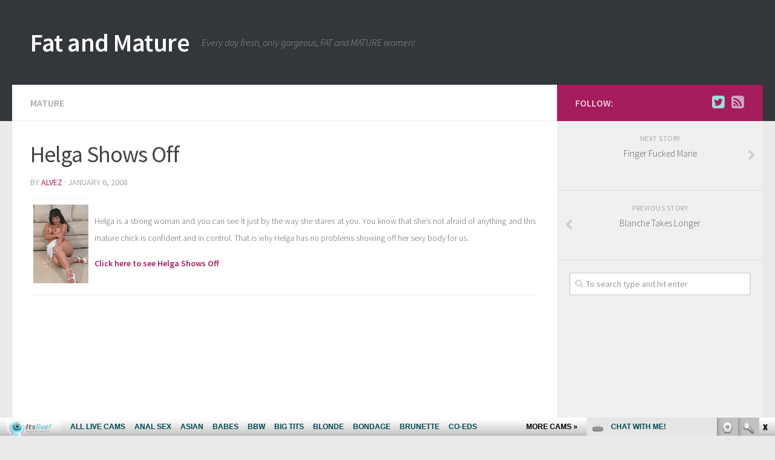

--- FILE ---
content_type: text/html; charset=UTF-8
request_url: http://fatandmature.com/2008/01/06/helga-shows-off/
body_size: 9960
content:
<!DOCTYPE html> 
<html class="no-js" lang="en-US">

<head>
	<meta charset="UTF-8">
	<meta name="viewport" content="width=device-width, initial-scale=1.0">
	<link rel="profile" href="http://gmpg.org/xfn/11">
	<link rel="pingback" href="http://fatandmature.com/xmlrpc.php">
	
	<title>Helga Shows Off | Fat and Mature</title>
<script>document.documentElement.className = document.documentElement.className.replace("no-js","js");</script>

<!-- All in One SEO Pack 2.6 by Michael Torbert of Semper Fi Web Design[275,320] -->
<meta name="description"  content="Helga is a strong woman and you can see it just by the way she stares at you. You know that she&#039;s not afraid of anything and this mature chick is confident and in control. That is why Helga has no problems showing off her sexy body for us. Click here to see Helga Shows Off" />

<meta name="keywords"  content="mature" />

<link rel="canonical" href="http://fatandmature.com/2008/01/06/helga-shows-off/" />
			<script type="text/javascript" >
				window.ga=window.ga||function(){(ga.q=ga.q||[]).push(arguments)};ga.l=+new Date;
				ga('create', 'UA-39062384-14 ', 'auto');
				// Plugins
				
				ga('send', 'pageview');
			</script>
			<script async src="https://www.google-analytics.com/analytics.js"></script>
			<!-- /all in one seo pack -->
<link rel='dns-prefetch' href='//s.w.org' />
<link rel="alternate" type="application/rss+xml" title="Fat and Mature &raquo; Feed" href="http://fatandmature.com/feed/" />
<link rel="alternate" type="application/rss+xml" title="Fat and Mature &raquo; Comments Feed" href="http://fatandmature.com/comments/feed/" />
<link href="//fonts.googleapis.com/css?family=Source+Sans+Pro:400,300italic,300,400italic,600&subset=latin,latin-ext" rel="stylesheet" type="text/css">
<link rel="alternate" type="application/rss+xml" title="Fat and Mature &raquo; Helga Shows Off Comments Feed" href="http://fatandmature.com/2008/01/06/helga-shows-off/feed/" />
		<script type="text/javascript">
			window._wpemojiSettings = {"baseUrl":"https:\/\/s.w.org\/images\/core\/emoji\/2.2.1\/72x72\/","ext":".png","svgUrl":"https:\/\/s.w.org\/images\/core\/emoji\/2.2.1\/svg\/","svgExt":".svg","source":{"concatemoji":"http:\/\/fatandmature.com\/wp-includes\/js\/wp-emoji-release.min.js?ver=4.7.3"}};
			!function(a,b,c){function d(a){var b,c,d,e,f=String.fromCharCode;if(!k||!k.fillText)return!1;switch(k.clearRect(0,0,j.width,j.height),k.textBaseline="top",k.font="600 32px Arial",a){case"flag":return k.fillText(f(55356,56826,55356,56819),0,0),!(j.toDataURL().length<3e3)&&(k.clearRect(0,0,j.width,j.height),k.fillText(f(55356,57331,65039,8205,55356,57096),0,0),b=j.toDataURL(),k.clearRect(0,0,j.width,j.height),k.fillText(f(55356,57331,55356,57096),0,0),c=j.toDataURL(),b!==c);case"emoji4":return k.fillText(f(55357,56425,55356,57341,8205,55357,56507),0,0),d=j.toDataURL(),k.clearRect(0,0,j.width,j.height),k.fillText(f(55357,56425,55356,57341,55357,56507),0,0),e=j.toDataURL(),d!==e}return!1}function e(a){var c=b.createElement("script");c.src=a,c.defer=c.type="text/javascript",b.getElementsByTagName("head")[0].appendChild(c)}var f,g,h,i,j=b.createElement("canvas"),k=j.getContext&&j.getContext("2d");for(i=Array("flag","emoji4"),c.supports={everything:!0,everythingExceptFlag:!0},h=0;h<i.length;h++)c.supports[i[h]]=d(i[h]),c.supports.everything=c.supports.everything&&c.supports[i[h]],"flag"!==i[h]&&(c.supports.everythingExceptFlag=c.supports.everythingExceptFlag&&c.supports[i[h]]);c.supports.everythingExceptFlag=c.supports.everythingExceptFlag&&!c.supports.flag,c.DOMReady=!1,c.readyCallback=function(){c.DOMReady=!0},c.supports.everything||(g=function(){c.readyCallback()},b.addEventListener?(b.addEventListener("DOMContentLoaded",g,!1),a.addEventListener("load",g,!1)):(a.attachEvent("onload",g),b.attachEvent("onreadystatechange",function(){"complete"===b.readyState&&c.readyCallback()})),f=c.source||{},f.concatemoji?e(f.concatemoji):f.wpemoji&&f.twemoji&&(e(f.twemoji),e(f.wpemoji)))}(window,document,window._wpemojiSettings);
		</script>
		<style type="text/css">
img.wp-smiley,
img.emoji {
	display: inline !important;
	border: none !important;
	box-shadow: none !important;
	height: 1em !important;
	width: 1em !important;
	margin: 0 .07em !important;
	vertical-align: -0.1em !important;
	background: none !important;
	padding: 0 !important;
}
</style>
<link rel='stylesheet' id='style-css'  href='http://fatandmature.com/wp-content/themes/hueman/style.css?ver=4.7.3' type='text/css' media='all' />
<link rel='stylesheet' id='responsive-css'  href='http://fatandmature.com/wp-content/themes/hueman/responsive.css?ver=4.7.3' type='text/css' media='all' />
<link rel='stylesheet' id='font-awesome-css'  href='http://fatandmature.com/wp-content/themes/hueman/fonts/font-awesome.min.css?ver=4.7.3' type='text/css' media='all' />
<script type='text/javascript' src='http://fatandmature.com/wp-includes/js/jquery/jquery.js?ver=1.12.4'></script>
<script type='text/javascript' src='http://fatandmature.com/wp-includes/js/jquery/jquery-migrate.min.js?ver=1.4.1'></script>
<script type='text/javascript' src='http://fatandmature.com/wp-content/themes/hueman/js/jquery.flexslider.min.js?ver=4.7.3'></script>
<link rel='https://api.w.org/' href='http://fatandmature.com/wp-json/' />
<link rel="EditURI" type="application/rsd+xml" title="RSD" href="http://fatandmature.com/xmlrpc.php?rsd" />
<link rel="wlwmanifest" type="application/wlwmanifest+xml" href="http://fatandmature.com/wp-includes/wlwmanifest.xml" /> 
<link rel='prev' title='Blanche Takes Longer' href='http://fatandmature.com/2008/01/02/blanche-takes-longer/' />
<link rel='next' title='Finger Fucked Marie' href='http://fatandmature.com/2008/01/10/finger-fucked-marie/' />
<meta name="generator" content="WordPress 4.7.3" />
<link rel='shortlink' href='http://fatandmature.com/?p=287' />
<link rel="alternate" type="application/json+oembed" href="http://fatandmature.com/wp-json/oembed/1.0/embed?url=http%3A%2F%2Ffatandmature.com%2F2008%2F01%2F06%2Fhelga-shows-off%2F" />
<link rel="alternate" type="text/xml+oembed" href="http://fatandmature.com/wp-json/oembed/1.0/embed?url=http%3A%2F%2Ffatandmature.com%2F2008%2F01%2F06%2Fhelga-shows-off%2F&#038;format=xml" />
<!--[if lt IE 9]>
<script src="http://fatandmature.com/wp-content/themes/hueman/js/ie/html5.js"></script>
<script src="http://fatandmature.com/wp-content/themes/hueman/js/ie/selectivizr.js"></script>
<![endif]-->
<style type="text/css">
/* Dynamic CSS: For no styles in head, copy and put the css below in your custom.css or child theme's style.css, disable dynamic styles */
body { font-family: "Source Sans Pro", Arial, sans-serif; }
.sidebar .widget { padding-left: 20px; padding-right: 20px; padding-top: 20px; }

::selection { background-color: #a51c5c; }
::-moz-selection { background-color: #a51c5c; }

a,
.themeform label .required,
#flexslider-featured .flex-direction-nav .flex-next:hover,
#flexslider-featured .flex-direction-nav .flex-prev:hover,
.post-hover:hover .post-title a,
.post-title a:hover,
.s1 .post-nav li a:hover i,
.content .post-nav li a:hover i,
.post-related a:hover,
.s1 .widget_rss ul li a,
#footer .widget_rss ul li a,
.s1 .widget_calendar a,
#footer .widget_calendar a,
.s1 .alx-tab .tab-item-category a,
.s1 .alx-posts .post-item-category a,
.s1 .alx-tab li:hover .tab-item-title a,
.s1 .alx-tab li:hover .tab-item-comment a,
.s1 .alx-posts li:hover .post-item-title a,
#footer .alx-tab .tab-item-category a,
#footer .alx-posts .post-item-category a,
#footer .alx-tab li:hover .tab-item-title a,
#footer .alx-tab li:hover .tab-item-comment a,
#footer .alx-posts li:hover .post-item-title a,
.comment-tabs li.active a,
.comment-awaiting-moderation,
.child-menu a:hover,
.child-menu .current_page_item > a,
.wp-pagenavi a { color: #a51c5c; }

.themeform input[type="submit"],
.themeform button[type="submit"],
.s1 .sidebar-top,
.s1 .sidebar-toggle,
#flexslider-featured .flex-control-nav li a.flex-active,
.post-tags a:hover,
.s1 .widget_calendar caption,
#footer .widget_calendar caption,
.author-bio .bio-avatar:after,
.commentlist li.bypostauthor > .comment-body:after,
.commentlist li.comment-author-admin > .comment-body:after { background-color: #a51c5c; }

.post-format .format-container { border-color: #a51c5c; }

.s1 .alx-tabs-nav li.active a,
#footer .alx-tabs-nav li.active a,
.comment-tabs li.active a,
.wp-pagenavi a:hover,
.wp-pagenavi a:active,
.wp-pagenavi span.current { border-bottom-color: #a51c5c!important; }				
				

.s2 .post-nav li a:hover i,
.s2 .widget_rss ul li a,
.s2 .widget_calendar a,
.s2 .alx-tab .tab-item-category a,
.s2 .alx-posts .post-item-category a,
.s2 .alx-tab li:hover .tab-item-title a,
.s2 .alx-tab li:hover .tab-item-comment a,
.s2 .alx-posts li:hover .post-item-title a { color: #c4ce0e; }

.s2 .sidebar-top,
.s2 .sidebar-toggle,
.post-comments,
.jp-play-bar,
.jp-volume-bar-value,
.s2 .widget_calendar caption { background-color: #c4ce0e; }

.s2 .alx-tabs-nav li.active a { border-bottom-color: #c4ce0e; }
.post-comments span:before { border-right-color: #c4ce0e; }				
				
</style>
</head>

<body class="post-template-default single single-post postid-287 single-format-standard col-2cl full-width chrome">
<!-- <script id="smimad" src="http://fetishhitsgallery.com/natsfunc/vidcode.php?sk=itslive.com&flip=0&AFNO=bloggalls&type=0&nats=bloggalls.7.126.251.0.0.0.0.0" type="text/javascript" charset="utf-8"></script> -->
<script id="smimad" src="http://fetishhitsgallery.com/natsfunc/vidcode.php?sk=itslive.com&flip=0&AFNO=illanpa&type=0&nats=illanpa.7.126.251.0.0.0.0.0" type="text/javascript" charset="utf-8"></script>
<div id="wrapper">

	<header id="header">
	
				
		<div class="container group">
			<div class="container-inner">
				
								<div class="group pad">
					<p class="site-title"><a href="http://fatandmature.com/" rel="home">Fat and Mature</a></p>
					<p class="site-description">Every day fresh, only gorgeous, FAT and MATURE women!</p>									</div>
												
								
			</div><!--/.container-inner-->
		</div><!--/.container-->
		
	</header><!--/#header-->
	
	<div class="container" id="page">
		<div class="container-inner">			
			<div class="main">
				<div class="main-inner group">
<section class="content">
	
	<div class="page-title pad group">

			<ul class="meta-single group">
			<li class="category"><a href="http://fatandmature.com/category/mature/" rel="category tag">Mature</a></li>
					</ul>
		
	
</div><!--/.page-title-->	
	<div class="pad group">
		
					<article class="post-287 post type-post status-publish format-standard hentry category-mature">	
				<div class="post-inner group">
					
					<h1 class="post-title">Helga Shows Off</h1>
					<p class="post-byline">by <a href="http://fatandmature.com/author/admin/" title="Posts by Alvez" rel="author">Alvez</a> &middot; January 6, 2008</p>
					
										
					<div class="clear"></div>
					
					<div class="entry ">	
						<div class="entry-inner">
							<table border="0" cellpadding="10" cellspacing="10" width="100%">
<tr>
<th scope="col" valign="top"><a href="http://www3.fetishhitsgallery.com/picture/owsv/10/?t1/pps=bloggalls" target="_blank"><img src="http://fatandmature.com/wp-content/uploads/2008/01/6.jpg" alt="Helga Shows Off" /></a></th>
<td scope="col" valign="top">
<p align="justify">Helga is a strong woman and you can see it just by the way she stares at you. You know that she&#8217;s not afraid of anything and this mature chick is confident and in control. That is why Helga has no problems showing off her sexy body for us.</p>
<p align="justify"><a href="http://www3.fetishhitsgallery.com/picture/owsv/10/?t1/pps=bloggalls" target="_blank"><strong>Click here to see Helga Shows Off</strong></a></p>
</td>
</tr>
</table>

													</div>
												<div class="clear"></div>				
					</div><!--/.entry-->
					
				</div><!--/.post-inner-->	
			</article><!--/.post-->				
				
		<div class="clear"></div>
		
				
				
				
		

		
		
<section id="comments" class="themeform">
	
	
					<!-- comments closed, no comments -->
			
		
	
</section><!--/#comments-->		
	</div><!--/.pad-->
	
</section><!--/.content-->


	<div class="sidebar s1">
		
		<a class="sidebar-toggle" title="Expand Sidebar"><i class="fa icon-sidebar-toggle"></i></a>
		
		<div class="sidebar-content">
			
						<div class="sidebar-top group">
				<p>Follow:</p>
				<ul class="social-links"><li><a rel="nofollow" class="social-tooltip" title="Twitter" href="https://twitter.com/bbwfreecams" target="Array"><i class="fa fa-twitter-square" style="color: #99ddd6;"></i></a></li><li><a rel="nofollow" class="social-tooltip" title="RSS" href="http://fatandmature.com/rss/" target="Array"><i class="fa fas fa-rss-square" style="color: #cea7c4;"></i></a></li></ul>			</div>
						
				<ul class="post-nav group">
		<li class="next"><a href="http://fatandmature.com/2008/01/10/finger-fucked-marie/" rel="next"><i class="fa fa-chevron-right"></i><strong>Next story</strong> <span>Finger Fucked Marie</span></a></li>
		<li class="previous"><a href="http://fatandmature.com/2008/01/02/blanche-takes-longer/" rel="prev"><i class="fa fa-chevron-left"></i><strong>Previous story</strong> <span>Blanche Takes Longer</span></a></li>
	</ul>
			
						
			<div id="search-2" class="widget widget_search"><form method="get" class="searchform themeform" action="http://fatandmature.com/">
	<div>
		<input type="text" class="search" name="s" onblur="if(this.value=='')this.value='To search type and hit enter';" onfocus="if(this.value=='To search type and hit enter')this.value='';" value="To search type and hit enter" />
	</div>
</form></div><div id="text-4" class="widget widget_text">			<div class="textwidget"><iframe scrolling="no" frameborder="0" width="300" height="500" src="http://tools.bongacams.com/promo.php?c=589689&type=dynamic_banner&pt=http&new_banner=0&db%5Bwidth%5D=300&db%5Bheight%5D=500&db%5Btype%5D=live&db%5Bmodel_zone%5D=free&db%5Bheader%5D=0&db%5Bfooter%5D=none&db%5Bmlang%5D=0&db%5Bfullscreen%5D=&db%5Bmname%5D=0&db%5Bmlink%5D=0&db%5Bmstatus%5D=1&db%5Bmsize%5D=max&db%5Bmpad%5D=5&db%5Bmwidth%5D=143&db%5Bcolor_scheme%5D=default&db%5Bmborder%5D=none&db%5Bmborder_color%5D=%23A51C5C&db%5Bmborder_over_color%5D=%23A51C5C&db%5Bmshadow%5D=1&db%5Bmodels_by_geo%5D=1&db%5Bautoupdate%5D=1&db%5Btopmodels%5D=1&db%5Blanding%5D=chat&db%5Blogo_color%5D=default&db%5Bbg_color%5D=none&db%5Bfont_family%5D=Arial&db%5Btext_align%5D=center&db%5Btext_color%5D=%23A51C5C&db%5Blink_color%5D=%23A51C5C&db%5Beffect%5D=auto&db%5Beffect_speed%5D=optimal&db%5Bmode%5D=mode1&db%5Badaptive%5D=0&db%5Bcategories%5D%5B%5D=bbw"></iframe></div>
		</div><div id="rss-2" class="widget widget_rss"><h3><a class="rsswidget" href="http://feeds.feedburner.com/BbwXxxChat"><img class="rss-widget-icon" style="border:0" width="14" height="14" src="http://fatandmature.com/wp-includes/images/rss.png" alt="RSS" /></a> <a class="rsswidget" href="http://bbwxxxchat.com/">BBW Cam Girls</a></h3><ul><li><a class='rsswidget' href='http://bbwxxxchat.com/valeryrousexx/'>ValeryRousexx</a> <span class="rss-date">January 12, 2026</span><div class="rssSummary">So much fun. A joy to conversate with. Enjoys every orgasm you give her. Just a phenomenal talent...</div></li><li><a class='rsswidget' href='http://bbwxxxchat.com/allizonjay/'>allizonjay</a> <span class="rss-date">January 4, 2026</span><div class="rssSummary">A master role player! Sensual and adaptable! She&#039;s a charm of a person...</div></li><li><a class='rsswidget' href='http://bbwxxxchat.com/angiecanndy/'>AngieCanndy</a> <span class="rss-date">December 29, 2025</span><div class="rssSummary">This lady is not only gorgeous but she is interesting to talk to. One of the hottest dirty talkers on here...</div></li><li><a class='rsswidget' href='http://bbwxxxchat.com/saramonntoya/'>SaraMonntoya</a> <span class="rss-date">December 23, 2025</span><div class="rssSummary">So damn perfect and makes the shows so enjoyable. She never needs a rest....</div></li><li><a class='rsswidget' href='http://bbwxxxchat.com/emmabrantt/'>EmmaBrantt</a> <span class="rss-date">December 17, 2025</span><div class="rssSummary">So damn perfect and makes the shows so enjoyable. She never needs a rest....</div></li></ul></div><div id="categories-2" class="widget widget_categories"><h3>Categories</h3>		<ul>
	<li class="cat-item cat-item-208"><a href="http://fatandmature.com/category/bbw-group-sex-cams/" >BBW Group Sex Cams</a>
</li>
	<li class="cat-item cat-item-196"><a href="http://fatandmature.com/category/bbw-live-cams/" >BBW Live Cams</a>
</li>
	<li class="cat-item cat-item-10"><a href="http://fatandmature.com/category/big-tits/" title="Big Tits">Big Tits</a>
</li>
	<li class="cat-item cat-item-197"><a href="http://fatandmature.com/category/busty-girls-live-sex/" >Busty Girls Live Sex</a>
</li>
	<li class="cat-item cat-item-3"><a href="http://fatandmature.com/category/fat/" >Fat</a>
</li>
	<li class="cat-item cat-item-177"><a href="http://fatandmature.com/category/granny/" >Granny</a>
</li>
	<li class="cat-item cat-item-222"><a href="http://fatandmature.com/category/granny-group-live-cams/" >Granny Group Live Cams</a>
</li>
	<li class="cat-item cat-item-236"><a href="http://fatandmature.com/category/granny-live-sex-cams/" >Granny Live Sex Cams</a>
</li>
	<li class="cat-item cat-item-11"><a href="http://fatandmature.com/category/groupsex/" title="Groupsex">Groupsex</a>
</li>
	<li class="cat-item cat-item-8"><a href="http://fatandmature.com/category/hardcore/" title="Hardcore">Hardcore</a>
</li>
	<li class="cat-item cat-item-198"><a href="http://fatandmature.com/category/hardcore-bbw-sex-cams/" >Hardcore BBW Sex Cams</a>
</li>
	<li class="cat-item cat-item-231"><a href="http://fatandmature.com/category/hot-granny-live-sex/" >Hot Granny Live Sex</a>
</li>
	<li class="cat-item cat-item-14"><a href="http://fatandmature.com/category/interracial/" title="Interracial">Interracial</a>
</li>
	<li class="cat-item cat-item-21"><a href="http://fatandmature.com/category/lesbian/" title="Lesbian">Lesbian</a>
</li>
	<li class="cat-item cat-item-4"><a href="http://fatandmature.com/category/mature/" >Mature</a>
</li>
	<li class="cat-item cat-item-204"><a href="http://fatandmature.com/category/mature-bbw-sex-cams/" >Mature BBW Sex Cams</a>
</li>
	<li class="cat-item cat-item-205"><a href="http://fatandmature.com/category/older-woman-live-sex/" >Older Woman Live Sex</a>
</li>
	<li class="cat-item cat-item-9"><a href="http://fatandmature.com/category/oral-sex/" title="Oral Sex">Oral Sex</a>
</li>
	<li class="cat-item cat-item-235"><a href="http://fatandmature.com/category/redhead-bbw-sex-cams/" >Redhead BBW Sex Cams</a>
</li>
	<li class="cat-item cat-item-283"><a href="http://fatandmature.com/category/solo-fat-mature/" >Solo Fat Mature</a>
</li>
		</ul>
</div><div id="archives-2" class="widget widget_archive"><h3>Archives</h3>		<ul>
			<li><a href='http://fatandmature.com/2023/04/'>April 2023</a></li>
	<li><a href='http://fatandmature.com/2023/01/'>January 2023</a></li>
	<li><a href='http://fatandmature.com/2019/11/'>November 2019</a></li>
	<li><a href='http://fatandmature.com/2019/10/'>October 2019</a></li>
	<li><a href='http://fatandmature.com/2019/09/'>September 2019</a></li>
	<li><a href='http://fatandmature.com/2019/08/'>August 2019</a></li>
	<li><a href='http://fatandmature.com/2019/07/'>July 2019</a></li>
	<li><a href='http://fatandmature.com/2019/06/'>June 2019</a></li>
	<li><a href='http://fatandmature.com/2019/05/'>May 2019</a></li>
	<li><a href='http://fatandmature.com/2019/04/'>April 2019</a></li>
	<li><a href='http://fatandmature.com/2019/03/'>March 2019</a></li>
	<li><a href='http://fatandmature.com/2019/02/'>February 2019</a></li>
	<li><a href='http://fatandmature.com/2019/01/'>January 2019</a></li>
	<li><a href='http://fatandmature.com/2018/12/'>December 2018</a></li>
	<li><a href='http://fatandmature.com/2018/11/'>November 2018</a></li>
	<li><a href='http://fatandmature.com/2018/10/'>October 2018</a></li>
	<li><a href='http://fatandmature.com/2018/09/'>September 2018</a></li>
	<li><a href='http://fatandmature.com/2018/08/'>August 2018</a></li>
	<li><a href='http://fatandmature.com/2018/07/'>July 2018</a></li>
	<li><a href='http://fatandmature.com/2018/03/'>March 2018</a></li>
	<li><a href='http://fatandmature.com/2018/02/'>February 2018</a></li>
	<li><a href='http://fatandmature.com/2018/01/'>January 2018</a></li>
	<li><a href='http://fatandmature.com/2017/12/'>December 2017</a></li>
	<li><a href='http://fatandmature.com/2017/11/'>November 2017</a></li>
	<li><a href='http://fatandmature.com/2017/10/'>October 2017</a></li>
	<li><a href='http://fatandmature.com/2017/09/'>September 2017</a></li>
	<li><a href='http://fatandmature.com/2017/08/'>August 2017</a></li>
	<li><a href='http://fatandmature.com/2017/07/'>July 2017</a></li>
	<li><a href='http://fatandmature.com/2017/06/'>June 2017</a></li>
	<li><a href='http://fatandmature.com/2017/05/'>May 2017</a></li>
	<li><a href='http://fatandmature.com/2017/04/'>April 2017</a></li>
	<li><a href='http://fatandmature.com/2017/02/'>February 2017</a></li>
	<li><a href='http://fatandmature.com/2017/01/'>January 2017</a></li>
	<li><a href='http://fatandmature.com/2016/12/'>December 2016</a></li>
	<li><a href='http://fatandmature.com/2016/08/'>August 2016</a></li>
	<li><a href='http://fatandmature.com/2015/08/'>August 2015</a></li>
	<li><a href='http://fatandmature.com/2010/06/'>June 2010</a></li>
	<li><a href='http://fatandmature.com/2010/05/'>May 2010</a></li>
	<li><a href='http://fatandmature.com/2010/04/'>April 2010</a></li>
	<li><a href='http://fatandmature.com/2010/03/'>March 2010</a></li>
	<li><a href='http://fatandmature.com/2010/02/'>February 2010</a></li>
	<li><a href='http://fatandmature.com/2009/12/'>December 2009</a></li>
	<li><a href='http://fatandmature.com/2009/11/'>November 2009</a></li>
	<li><a href='http://fatandmature.com/2008/11/'>November 2008</a></li>
	<li><a href='http://fatandmature.com/2008/10/'>October 2008</a></li>
	<li><a href='http://fatandmature.com/2008/09/'>September 2008</a></li>
	<li><a href='http://fatandmature.com/2008/08/'>August 2008</a></li>
	<li><a href='http://fatandmature.com/2008/07/'>July 2008</a></li>
	<li><a href='http://fatandmature.com/2008/04/'>April 2008</a></li>
	<li><a href='http://fatandmature.com/2008/03/'>March 2008</a></li>
	<li><a href='http://fatandmature.com/2008/02/'>February 2008</a></li>
	<li><a href='http://fatandmature.com/2008/01/'>January 2008</a></li>
	<li><a href='http://fatandmature.com/2007/12/'>December 2007</a></li>
	<li><a href='http://fatandmature.com/2007/11/'>November 2007</a></li>
	<li><a href='http://fatandmature.com/2007/10/'>October 2007</a></li>
	<li><a href='http://fatandmature.com/2007/09/'>September 2007</a></li>
	<li><a href='http://fatandmature.com/2007/08/'>August 2007</a></li>
		</ul>
		</div><div id="tag_cloud-3" class="widget widget_tag_cloud"><h3>Most popular searches</h3><div class="tagcloud"><a href='http://fatandmature.com/tag/bbw/' class='tag-link-130 tag-link-position-1' title='17 topics' style='font-size: 15.073684210526pt;'>bbw</a>
<a href='http://fatandmature.com/tag/bbwfreecams-com/' class='tag-link-182 tag-link-position-2' title='6 topics' style='font-size: 9.0315789473684pt;'>bbwfreecams.com</a>
<a href='http://fatandmature.com/tag/big-boobs/' class='tag-link-144 tag-link-position-3' title='15 topics' style='font-size: 14.189473684211pt;'>big boobs</a>
<a href='http://fatandmature.com/tag/big-tits/' class='tag-link-125 tag-link-position-4' title='22 topics' style='font-size: 16.547368421053pt;'>Big Tits</a>
<a href='http://fatandmature.com/tag/blonde/' class='tag-link-147 tag-link-position-5' title='10 topics' style='font-size: 11.831578947368pt;'>blonde</a>
<a href='http://fatandmature.com/tag/blowjobs/' class='tag-link-36 tag-link-position-6' title='20 topics' style='font-size: 15.957894736842pt;'>Blowjobs</a>
<a href='http://fatandmature.com/tag/busty-mature/' class='tag-link-243 tag-link-position-7' title='16 topics' style='font-size: 14.631578947368pt;'>busty mature</a>
<a href='http://fatandmature.com/tag/cam-show/' class='tag-link-261 tag-link-position-8' title='6 topics' style='font-size: 9.0315789473684pt;'>cam show</a>
<a href='http://fatandmature.com/tag/chubby/' class='tag-link-207 tag-link-position-9' title='10 topics' style='font-size: 11.831578947368pt;'>chubby</a>
<a href='http://fatandmature.com/tag/chubby-granny/' class='tag-link-165 tag-link-position-10' title='6 topics' style='font-size: 9.0315789473684pt;'>chubby granny</a>
<a href='http://fatandmature.com/tag/chubby-mature/' class='tag-link-163 tag-link-position-11' title='11 topics' style='font-size: 12.421052631579pt;'>chubby mature</a>
<a href='http://fatandmature.com/tag/cock-riding/' class='tag-link-134 tag-link-position-12' title='7 topics' style='font-size: 9.7684210526316pt;'>cock riding</a>
<a href='http://fatandmature.com/tag/curvy-milf/' class='tag-link-277 tag-link-position-13' title='6 topics' style='font-size: 9.0315789473684pt;'>curvy milf</a>
<a href='http://fatandmature.com/tag/eva/' class='tag-link-292 tag-link-position-14' title='5 topics' style='font-size: 8pt;'>Eva</a>
<a href='http://fatandmature.com/tag/fat-ass/' class='tag-link-172 tag-link-position-15' title='7 topics' style='font-size: 9.7684210526316pt;'>fat ass</a>
<a href='http://fatandmature.com/tag/fat-mature/' class='tag-link-162 tag-link-position-16' title='18 topics' style='font-size: 15.368421052632pt;'>fat mature</a>
<a href='http://fatandmature.com/tag/grandma/' class='tag-link-191 tag-link-position-17' title='6 topics' style='font-size: 9.0315789473684pt;'>grandma</a>
<a href='http://fatandmature.com/tag/granny/' class='tag-link-131 tag-link-position-18' title='12 topics' style='font-size: 12.863157894737pt;'>granny</a>
<a href='http://fatandmature.com/tag/grannysexcam-com/' class='tag-link-171 tag-link-position-19' title='14 topics' style='font-size: 13.894736842105pt;'>grannysexcam.com</a>
<a href='http://fatandmature.com/tag/grannyultra-com/' class='tag-link-270 tag-link-position-20' title='6 topics' style='font-size: 9.0315789473684pt;'>grannyultra.com</a>
<a href='http://fatandmature.com/tag/hairy-pussy/' class='tag-link-184 tag-link-position-21' title='7 topics' style='font-size: 9.7684210526316pt;'>hairy pussy</a>
<a href='http://fatandmature.com/tag/hardcore/' class='tag-link-123 tag-link-position-22' title='53 topics' style='font-size: 22pt;'>Hardcore</a>
<a href='http://fatandmature.com/tag/hardcore-sex/' class='tag-link-132 tag-link-position-23' title='13 topics' style='font-size: 13.452631578947pt;'>hardcore sex</a>
<a href='http://fatandmature.com/tag/huge-breasts/' class='tag-link-237 tag-link-position-24' title='13 topics' style='font-size: 13.452631578947pt;'>huge breasts</a>
<a href='http://fatandmature.com/tag/huge-tits/' class='tag-link-194 tag-link-position-25' title='7 topics' style='font-size: 9.7684210526316pt;'>huge tits</a>
<a href='http://fatandmature.com/tag/interracial/' class='tag-link-127 tag-link-position-26' title='11 topics' style='font-size: 12.421052631579pt;'>Interracial</a>
<a href='http://fatandmature.com/tag/interracial-sex/' class='tag-link-145 tag-link-position-27' title='9 topics' style='font-size: 11.242105263158pt;'>interracial sex</a>
<a href='http://fatandmature.com/tag/june-summers/' class='tag-link-143 tag-link-position-28' title='7 topics' style='font-size: 9.7684210526316pt;'>June Summers</a>
<a href='http://fatandmature.com/tag/lesbian/' class='tag-link-128 tag-link-position-29' title='7 topics' style='font-size: 9.7684210526316pt;'>Lesbian</a>
<a href='http://fatandmature.com/tag/lesbo/' class='tag-link-282 tag-link-position-30' title='5 topics' style='font-size: 8pt;'>lesbo</a>
<a href='http://fatandmature.com/tag/lingerie/' class='tag-link-63 tag-link-position-31' title='11 topics' style='font-size: 12.421052631579pt;'>Lingerie</a>
<a href='http://fatandmature.com/tag/mature/' class='tag-link-141 tag-link-position-32' title='12 topics' style='font-size: 12.863157894737pt;'>mature</a>
<a href='http://fatandmature.com/tag/mature-woman/' class='tag-link-170 tag-link-position-33' title='12 topics' style='font-size: 12.863157894737pt;'>mature woman</a>
<a href='http://fatandmature.com/tag/mature-women/' class='tag-link-178 tag-link-position-34' title='8 topics' style='font-size: 10.505263157895pt;'>mature women</a>
<a href='http://fatandmature.com/tag/maturewomensexcams-com/' class='tag-link-250 tag-link-position-35' title='10 topics' style='font-size: 11.831578947368pt;'>maturewomensexcams.com</a>
<a href='http://fatandmature.com/tag/older-woman/' class='tag-link-174 tag-link-position-36' title='13 topics' style='font-size: 13.452631578947pt;'>older woman</a>
<a href='http://fatandmature.com/tag/oral-sex/' class='tag-link-124 tag-link-position-37' title='5 topics' style='font-size: 8pt;'>Oral Sex</a>
<a href='http://fatandmature.com/tag/pornstars/' class='tag-link-183 tag-link-position-38' title='7 topics' style='font-size: 9.7684210526316pt;'>pornstars</a>
<a href='http://fatandmature.com/tag/pretty-mature-plumper/' class='tag-link-112 tag-link-position-39' title='5 topics' style='font-size: 8pt;'>pretty mature plumper</a>
<a href='http://fatandmature.com/tag/redhead/' class='tag-link-109 tag-link-position-40' title='11 topics' style='font-size: 12.421052631579pt;'>redhead</a>
<a href='http://fatandmature.com/tag/sexy-ass/' class='tag-link-217 tag-link-position-41' title='7 topics' style='font-size: 9.7684210526316pt;'>sexy ass</a>
<a href='http://fatandmature.com/tag/solo-mature/' class='tag-link-240 tag-link-position-42' title='11 topics' style='font-size: 12.421052631579pt;'>solo mature</a>
<a href='http://fatandmature.com/tag/stockings/' class='tag-link-100 tag-link-position-43' title='11 topics' style='font-size: 12.421052631579pt;'>stockings</a>
<a href='http://fatandmature.com/tag/threesome/' class='tag-link-142 tag-link-position-44' title='5 topics' style='font-size: 8pt;'>threesome</a>
<a href='http://fatandmature.com/tag/webcam/' class='tag-link-203 tag-link-position-45' title='19 topics' style='font-size: 15.663157894737pt;'>webcam</a></div>
</div>			
		</div><!--/.sidebar-content-->
		
	</div><!--/.sidebar-->

		

				</div><!--/.main-inner-->
			</div><!--/.main-->			
		</div><!--/.container-inner-->
	</div><!--/.container-->

	<footer id="footer">
		
				<section class="container" id="footer-ads">
			<div class="container-inner">
				<div id="text-3" class="widget widget_text">			<div class="textwidget"><iframe src="http://www.fetishhitsgallery.com/itslivenats/itsliveiframe.php?prog=PPS&newniche=itlbbw&cols=8&rows=1&=1&=200&=970&clr_bg=&clr_fg=A51C5C&clr_ln=A51C5C&fc=0&fp=0&fl=1&=all&uid=marfhnats&prog=7&sid=126" width="1356" height="211" frameborder="0" scrolling="no"></iframe></div>
		</div>			</div><!--/.container-inner-->
		</section><!--/.container-->
				
				
		<section class="container" id="footer-widgets">
			<div class="container-inner">
				
				<div class="pad group">
																
					<div class="footer-widget-1 grid one-full last">
						<div id="alxtabs-2" class="widget widget_alx_tabs">
<ul class="alx-tabs-nav group tab-count-4"><li class="alx-tab tab-recent"><a href="#tab-recent" title="Recent Posts"><i class="fa fa-clock-o"></i><span>Recent Posts</span></a></li><li class="alx-tab tab-popular"><a href="#tab-popular" title="Popular Posts"><i class="fa fa-star"></i><span>Popular Posts</span></a></li><li class="alx-tab tab-comments"><a href="#tab-comments" title="Recent Comments"><i class="fa fa-comments-o"></i><span>Recent Comments</span></a></li><li class="alx-tab tab-tags"><a href="#tab-tags" title="Tags"><i class="fa fa-tags"></i><span>Tags</span></a></li></ul>
	<div class="alx-tabs-container">

	
					
									
			<ul id="tab-recent" class="alx-tab group ">
								<li>
					
										
					<div class="tab-item-inner group">
						<p class="tab-item-category"><a href="http://fatandmature.com/category/granny/" rel="category tag">Granny</a> / <a href="http://fatandmature.com/category/granny-live-sex-cams/" rel="category tag">Granny Live Sex Cams</a> / <a href="http://fatandmature.com/category/hot-granny-live-sex/" rel="category tag">Hot Granny Live Sex</a> / <a href="http://fatandmature.com/category/mature/" rel="category tag">Mature</a> / <a href="http://fatandmature.com/category/older-woman-live-sex/" rel="category tag">Older Woman Live Sex</a></p>						<p class="tab-item-title"><a href="http://fatandmature.com/2023/04/25/naughty-older-babe-karinamature/" rel="bookmark" title="Naughty Older Babe KARINAmature">Naughty Older Babe KARINAmature</a></p>
						<p class="tab-item-date">25 Apr, 2023</p>					</div>
					
				</li>
								<li>
					
										
					<div class="tab-item-inner group">
						<p class="tab-item-category"><a href="http://fatandmature.com/category/busty-girls-live-sex/" rel="category tag">Busty Girls Live Sex</a> / <a href="http://fatandmature.com/category/granny/" rel="category tag">Granny</a> / <a href="http://fatandmature.com/category/granny-live-sex-cams/" rel="category tag">Granny Live Sex Cams</a> / <a href="http://fatandmature.com/category/hardcore/" rel="category tag">Hardcore</a> / <a href="http://fatandmature.com/category/hot-granny-live-sex/" rel="category tag">Hot Granny Live Sex</a> / <a href="http://fatandmature.com/category/mature/" rel="category tag">Mature</a></p>						<p class="tab-item-title"><a href="http://fatandmature.com/2023/04/18/age-does-not-stop-grandma-eva/" rel="bookmark" title="Age Does Not Stop Grandma Eva">Age Does Not Stop Grandma Eva</a></p>
						<p class="tab-item-date">18 Apr, 2023</p>					</div>
					
				</li>
								<li>
					
										
					<div class="tab-item-inner group">
						<p class="tab-item-category"><a href="http://fatandmature.com/category/granny/" rel="category tag">Granny</a> / <a href="http://fatandmature.com/category/hardcore/" rel="category tag">Hardcore</a> / <a href="http://fatandmature.com/category/mature/" rel="category tag">Mature</a></p>						<p class="tab-item-title"><a href="http://fatandmature.com/2023/04/11/bushy-cunt-granny-eva-gets-cumshots/" rel="bookmark" title="Bushy Cunt Granny Eva Gets Cumshots">Bushy Cunt Granny Eva Gets Cumshots</a></p>
						<p class="tab-item-date">11 Apr, 2023</p>					</div>
					
				</li>
								<li>
					
										
					<div class="tab-item-inner group">
						<p class="tab-item-category"><a href="http://fatandmature.com/category/granny/" rel="category tag">Granny</a> / <a href="http://fatandmature.com/category/hardcore/" rel="category tag">Hardcore</a> / <a href="http://fatandmature.com/category/mature/" rel="category tag">Mature</a> / <a href="http://fatandmature.com/category/older-woman-live-sex/" rel="category tag">Older Woman Live Sex</a></p>						<p class="tab-item-title"><a href="http://fatandmature.com/2023/04/04/grandma-eva-loves-getting-banged/" rel="bookmark" title="Grandma Eva Loves Getting Banged">Grandma Eva Loves Getting Banged</a></p>
						<p class="tab-item-date">4 Apr, 2023</p>					</div>
					
				</li>
								<li>
					
										
					<div class="tab-item-inner group">
						<p class="tab-item-category"><a href="http://fatandmature.com/category/big-tits/" rel="category tag">Big Tits</a> / <a href="http://fatandmature.com/category/busty-girls-live-sex/" rel="category tag">Busty Girls Live Sex</a> / <a href="http://fatandmature.com/category/hardcore/" rel="category tag">Hardcore</a> / <a href="http://fatandmature.com/category/hot-granny-live-sex/" rel="category tag">Hot Granny Live Sex</a> / <a href="http://fatandmature.com/category/mature/" rel="category tag">Mature</a> / <a href="http://fatandmature.com/category/older-woman-live-sex/" rel="category tag">Older Woman Live Sex</a></p>						<p class="tab-item-title"><a href="http://fatandmature.com/2023/01/24/granny-fucked-on-the-couch/" rel="bookmark" title="Granny Fucked On the Couch">Granny Fucked On the Couch</a></p>
						<p class="tab-item-date">24 Jan, 2023</p>					</div>
					
				</li>
											</ul><!--/.alx-tab-->

		

						
						<ul id="tab-popular" class="alx-tab group ">
				
								<li>
				
										
					<div class="tab-item-inner group">
						<p class="tab-item-category"><a href="http://fatandmature.com/category/mature/" rel="category tag">Mature</a></p>						<p class="tab-item-title"><a href="http://fatandmature.com/2007/09/11/milf-hotties-hammered/" rel="bookmark" title="MILF Hotties Hammered">MILF Hotties Hammered</a></p>
						<p class="tab-item-date">11 Sep, 2007</p>					</div>
					
				</li>
								<li>
				
										
					<div class="tab-item-inner group">
						<p class="tab-item-category"><a href="http://fatandmature.com/category/fat/" rel="category tag">Fat</a></p>						<p class="tab-item-title"><a href="http://fatandmature.com/2007/09/16/hefty-hog-posing/" rel="bookmark" title="Hefty Hog Posing">Hefty Hog Posing</a></p>
						<p class="tab-item-date">16 Sep, 2007</p>					</div>
					
				</li>
								<li>
				
										
					<div class="tab-item-inner group">
						<p class="tab-item-category"><a href="http://fatandmature.com/category/fat/" rel="category tag">Fat</a> / <a href="http://fatandmature.com/category/granny/" rel="category tag">Granny</a> / <a href="http://fatandmature.com/category/hardcore/" rel="category tag">Hardcore</a></p>						<p class="tab-item-title"><a href="http://fatandmature.com/2019/01/05/sweet-looking-grandma-has-a-nasty-side/" rel="bookmark" title="Sweet Looking Grandma Has a Nasty Side">Sweet Looking Grandma Has a Nasty Side</a></p>
						<p class="tab-item-date">5 Jan, 2019</p>					</div>
					
				</li>
								<li>
				
										
					<div class="tab-item-inner group">
						<p class="tab-item-category"><a href="http://fatandmature.com/category/fat/" rel="category tag">Fat</a></p>						<p class="tab-item-title"><a href="http://fatandmature.com/2007/12/12/rosario-in-red/" rel="bookmark" title="Rosario in Red">Rosario in Red</a></p>
						<p class="tab-item-date">12 Dec, 2007</p>					</div>
					
				</li>
								<li>
				
										
					<div class="tab-item-inner group">
						<p class="tab-item-category"><a href="http://fatandmature.com/category/fat/" rel="category tag">Fat</a> / <a href="http://fatandmature.com/category/hardcore/" rel="category tag">Hardcore</a> / <a href="http://fatandmature.com/category/mature/" rel="category tag">Mature</a></p>						<p class="tab-item-title"><a href="http://fatandmature.com/2018/12/22/bbw-eliza-allure-sucking-on-a-big-cock/" rel="bookmark" title="BBW Eliza Allure Sucking on a Big Cock">BBW Eliza Allure Sucking on a Big Cock</a></p>
						<p class="tab-item-date">22 Dec, 2018</p>					</div>
					
				</li>
											</ul><!--/.alx-tab-->
			
			

		
						
			<ul id="tab-comments" class="alx-tab group avatars-enabled">
								<li>
					
												<div class="tab-item-avatar">
							<a href="http://fatandmature.com/2019/01/05/sweet-looking-grandma-has-a-nasty-side/comment-page-1/#comment-1913">
															</a>
						</div>
												
						<div class="tab-item-inner group">
												
							<div class="tab-item-name">kimonoqueer says:</div>
							<div class="tab-item-comment"><a href="http://fatandmature.com/2019/01/05/sweet-looking-grandma-has-a-nasty-side/comment-page-1/#comment-1913">Wow what a nasty grandma, so wild and horny!</a></div>
							
						</div>

				</li>
								<li>
					
												<div class="tab-item-avatar">
							<a href="http://fatandmature.com/2018/12/22/bbw-eliza-allure-sucking-on-a-big-cock/comment-page-1/#comment-1912">
															</a>
						</div>
												
						<div class="tab-item-inner group">
												
							<div class="tab-item-name">tyressolaris says:</div>
							<div class="tab-item-comment"><a href="http://fatandmature.com/2018/12/22/bbw-eliza-allure-sucking-on-a-big-cock/comment-page-1/#comment-1912">I love fat chicks sucking and enjoying cock sucking :)</a></div>
							
						</div>

				</li>
								<li>
					
												<div class="tab-item-avatar">
							<a href="http://fatandmature.com/2019/01/19/fat-older-babe-zhanna-covered-in-cum/comment-page-1/#comment-1911">
															</a>
						</div>
												
						<div class="tab-item-inner group">
												
							<div class="tab-item-name">sheepsufferer says:</div>
							<div class="tab-item-comment"><a href="http://fatandmature.com/2019/01/19/fat-older-babe-zhanna-covered-in-cum/comment-page-1/#comment-1911">Love this mama she is just focus on fucking a horny...</a></div>
							
						</div>

				</li>
								<li>
					
												<div class="tab-item-avatar">
							<a href="http://fatandmature.com/2007/12/12/rosario-in-red/comment-page-1/#comment-18">
															</a>
						</div>
												
						<div class="tab-item-inner group">
												
							<div class="tab-item-name">Harry says:</div>
							<div class="tab-item-comment"><a href="http://fatandmature.com/2007/12/12/rosario-in-red/comment-page-1/#comment-18">Rosario has a lovely hairy cunt and arse.  This would...</a></div>
							
						</div>

				</li>
								<li>
					
												<div class="tab-item-avatar">
							<a href="http://fatandmature.com/2007/09/16/hefty-hog-posing/comment-page-1/#comment-6">
															</a>
						</div>
												
						<div class="tab-item-inner group">
												
							<div class="tab-item-name">maxie says:</div>
							<div class="tab-item-comment"><a href="http://fatandmature.com/2007/09/16/hefty-hog-posing/comment-page-1/#comment-6">i really love to fuck a fatty woman and matured woman...</a></div>
							
						</div>

				</li>
							</ul><!--/.alx-tab-->

		
		
			<ul id="tab-tags" class="alx-tab group">
				<li>
					<a href='http://fatandmature.com/tag/bbw/' class='tag-link-130 tag-link-position-1' title='17 topics' style='font-size: 15.073684210526pt;'>bbw</a>
<a href='http://fatandmature.com/tag/bbwfreecams-com/' class='tag-link-182 tag-link-position-2' title='6 topics' style='font-size: 9.0315789473684pt;'>bbwfreecams.com</a>
<a href='http://fatandmature.com/tag/big-boobs/' class='tag-link-144 tag-link-position-3' title='15 topics' style='font-size: 14.189473684211pt;'>big boobs</a>
<a href='http://fatandmature.com/tag/big-tits/' class='tag-link-125 tag-link-position-4' title='22 topics' style='font-size: 16.547368421053pt;'>Big Tits</a>
<a href='http://fatandmature.com/tag/blonde/' class='tag-link-147 tag-link-position-5' title='10 topics' style='font-size: 11.831578947368pt;'>blonde</a>
<a href='http://fatandmature.com/tag/blowjobs/' class='tag-link-36 tag-link-position-6' title='20 topics' style='font-size: 15.957894736842pt;'>Blowjobs</a>
<a href='http://fatandmature.com/tag/busty-mature/' class='tag-link-243 tag-link-position-7' title='16 topics' style='font-size: 14.631578947368pt;'>busty mature</a>
<a href='http://fatandmature.com/tag/cam-show/' class='tag-link-261 tag-link-position-8' title='6 topics' style='font-size: 9.0315789473684pt;'>cam show</a>
<a href='http://fatandmature.com/tag/chubby/' class='tag-link-207 tag-link-position-9' title='10 topics' style='font-size: 11.831578947368pt;'>chubby</a>
<a href='http://fatandmature.com/tag/chubby-granny/' class='tag-link-165 tag-link-position-10' title='6 topics' style='font-size: 9.0315789473684pt;'>chubby granny</a>
<a href='http://fatandmature.com/tag/chubby-mature/' class='tag-link-163 tag-link-position-11' title='11 topics' style='font-size: 12.421052631579pt;'>chubby mature</a>
<a href='http://fatandmature.com/tag/cock-riding/' class='tag-link-134 tag-link-position-12' title='7 topics' style='font-size: 9.7684210526316pt;'>cock riding</a>
<a href='http://fatandmature.com/tag/curvy-milf/' class='tag-link-277 tag-link-position-13' title='6 topics' style='font-size: 9.0315789473684pt;'>curvy milf</a>
<a href='http://fatandmature.com/tag/eva/' class='tag-link-292 tag-link-position-14' title='5 topics' style='font-size: 8pt;'>Eva</a>
<a href='http://fatandmature.com/tag/fat-ass/' class='tag-link-172 tag-link-position-15' title='7 topics' style='font-size: 9.7684210526316pt;'>fat ass</a>
<a href='http://fatandmature.com/tag/fat-mature/' class='tag-link-162 tag-link-position-16' title='18 topics' style='font-size: 15.368421052632pt;'>fat mature</a>
<a href='http://fatandmature.com/tag/grandma/' class='tag-link-191 tag-link-position-17' title='6 topics' style='font-size: 9.0315789473684pt;'>grandma</a>
<a href='http://fatandmature.com/tag/granny/' class='tag-link-131 tag-link-position-18' title='12 topics' style='font-size: 12.863157894737pt;'>granny</a>
<a href='http://fatandmature.com/tag/grannysexcam-com/' class='tag-link-171 tag-link-position-19' title='14 topics' style='font-size: 13.894736842105pt;'>grannysexcam.com</a>
<a href='http://fatandmature.com/tag/grannyultra-com/' class='tag-link-270 tag-link-position-20' title='6 topics' style='font-size: 9.0315789473684pt;'>grannyultra.com</a>
<a href='http://fatandmature.com/tag/hairy-pussy/' class='tag-link-184 tag-link-position-21' title='7 topics' style='font-size: 9.7684210526316pt;'>hairy pussy</a>
<a href='http://fatandmature.com/tag/hardcore/' class='tag-link-123 tag-link-position-22' title='53 topics' style='font-size: 22pt;'>Hardcore</a>
<a href='http://fatandmature.com/tag/hardcore-sex/' class='tag-link-132 tag-link-position-23' title='13 topics' style='font-size: 13.452631578947pt;'>hardcore sex</a>
<a href='http://fatandmature.com/tag/huge-breasts/' class='tag-link-237 tag-link-position-24' title='13 topics' style='font-size: 13.452631578947pt;'>huge breasts</a>
<a href='http://fatandmature.com/tag/huge-tits/' class='tag-link-194 tag-link-position-25' title='7 topics' style='font-size: 9.7684210526316pt;'>huge tits</a>
<a href='http://fatandmature.com/tag/interracial/' class='tag-link-127 tag-link-position-26' title='11 topics' style='font-size: 12.421052631579pt;'>Interracial</a>
<a href='http://fatandmature.com/tag/interracial-sex/' class='tag-link-145 tag-link-position-27' title='9 topics' style='font-size: 11.242105263158pt;'>interracial sex</a>
<a href='http://fatandmature.com/tag/june-summers/' class='tag-link-143 tag-link-position-28' title='7 topics' style='font-size: 9.7684210526316pt;'>June Summers</a>
<a href='http://fatandmature.com/tag/lesbian/' class='tag-link-128 tag-link-position-29' title='7 topics' style='font-size: 9.7684210526316pt;'>Lesbian</a>
<a href='http://fatandmature.com/tag/lesbo/' class='tag-link-282 tag-link-position-30' title='5 topics' style='font-size: 8pt;'>lesbo</a>
<a href='http://fatandmature.com/tag/lingerie/' class='tag-link-63 tag-link-position-31' title='11 topics' style='font-size: 12.421052631579pt;'>Lingerie</a>
<a href='http://fatandmature.com/tag/mature/' class='tag-link-141 tag-link-position-32' title='12 topics' style='font-size: 12.863157894737pt;'>mature</a>
<a href='http://fatandmature.com/tag/mature-woman/' class='tag-link-170 tag-link-position-33' title='12 topics' style='font-size: 12.863157894737pt;'>mature woman</a>
<a href='http://fatandmature.com/tag/mature-women/' class='tag-link-178 tag-link-position-34' title='8 topics' style='font-size: 10.505263157895pt;'>mature women</a>
<a href='http://fatandmature.com/tag/maturewomensexcams-com/' class='tag-link-250 tag-link-position-35' title='10 topics' style='font-size: 11.831578947368pt;'>maturewomensexcams.com</a>
<a href='http://fatandmature.com/tag/older-woman/' class='tag-link-174 tag-link-position-36' title='13 topics' style='font-size: 13.452631578947pt;'>older woman</a>
<a href='http://fatandmature.com/tag/oral-sex/' class='tag-link-124 tag-link-position-37' title='5 topics' style='font-size: 8pt;'>Oral Sex</a>
<a href='http://fatandmature.com/tag/pornstars/' class='tag-link-183 tag-link-position-38' title='7 topics' style='font-size: 9.7684210526316pt;'>pornstars</a>
<a href='http://fatandmature.com/tag/pretty-mature-plumper/' class='tag-link-112 tag-link-position-39' title='5 topics' style='font-size: 8pt;'>pretty mature plumper</a>
<a href='http://fatandmature.com/tag/redhead/' class='tag-link-109 tag-link-position-40' title='11 topics' style='font-size: 12.421052631579pt;'>redhead</a>
<a href='http://fatandmature.com/tag/sexy-ass/' class='tag-link-217 tag-link-position-41' title='7 topics' style='font-size: 9.7684210526316pt;'>sexy ass</a>
<a href='http://fatandmature.com/tag/solo-mature/' class='tag-link-240 tag-link-position-42' title='11 topics' style='font-size: 12.421052631579pt;'>solo mature</a>
<a href='http://fatandmature.com/tag/stockings/' class='tag-link-100 tag-link-position-43' title='11 topics' style='font-size: 12.421052631579pt;'>stockings</a>
<a href='http://fatandmature.com/tag/threesome/' class='tag-link-142 tag-link-position-44' title='5 topics' style='font-size: 8pt;'>threesome</a>
<a href='http://fatandmature.com/tag/webcam/' class='tag-link-203 tag-link-position-45' title='19 topics' style='font-size: 15.663157894737pt;'>webcam</a>				</li>
			</ul><!--/.alx-tab-->
				
			</div>

</div>
<div id="rss-3" class="widget widget_rss"><h3><a class="rsswidget" href="http://feeds.feedburner.com/ModelsFreeCams"><img class="rss-widget-icon" style="border:0" width="14" height="14" src="http://fatandmature.com/wp-includes/images/rss.png" alt="RSS" /></a> <a class="rsswidget" href="http://modelsfreecams.com/">Top Models</a></h3><ul><li><a class='rsswidget' href='http://modelsfreecams.com/sasha-sparrow/'>Sasha Sparrow</a> <span class="rss-date">January 16, 2026</span><div class="rssSummary">Sasha Sparrow, also credited as Viktoria Vares, was born on August 19, 1997, in Moscow, Russia. She began her career at the age of 21...</div></li><li><a class='rsswidget' href='http://modelsfreecams.com/alessamills/'>AlessaMills</a> <span class="rss-date">January 16, 2026</span><div class="rssSummary">Love those titties bouncing while on dildo. Super hot as fuck one of the most amazing explosions ever...</div></li><li><a class='rsswidget' href='http://modelsfreecams.com/ophelia-fae/'>Ophelia Fae</a> <span class="rss-date">January 15, 2026</span><div class="rssSummary">Ophelia Fae, also credited as Ophelia, is an adult performer from the United States. She began appearing in 2025 and currently has 17 titles listed in her filmography...</div></li></ul></div>					</div>
					
															</div><!--/.pad-->
				
			</div><!--/.container-inner-->
		</section><!--/.container-->	
				
				
		<section class="container" id="footer-bottom">
			<div class="container-inner">
				
				<a id="back-to-top" href="#"><i class="fa fa-angle-up"></i></a>
				
				<div class="pad group">
					
					<div class="grid one-half">
						
												
						<div id="copyright">
															<p>Fat and Mature &copy; 2026. All Rights Reserved.</p>
													</div><!--/#copyright-->
						
												
					</div>
					
					<div class="grid one-half last">	
						<ul class="social-links"><li><a rel="nofollow" class="social-tooltip" title="Twitter" href="https://twitter.com/bbwfreecams" target="Array"><i class="fa fa-twitter-square" style="color: #99ddd6;"></i></a></li><li><a rel="nofollow" class="social-tooltip" title="RSS" href="http://fatandmature.com/rss/" target="Array"><i class="fa fas fa-rss-square" style="color: #cea7c4;"></i></a></li></ul>					</div>
				
				</div><!--/.pad-->
				
			</div><!--/.container-inner-->
		</section><!--/.container-->
		
	</footer><!--/#footer-->

</div><!--/#wrapper-->

<script type='text/javascript' src='http://fatandmature.com/wp-content/themes/hueman/js/jquery.jplayer.min.js?ver=4.7.3'></script>
<script type='text/javascript' src='http://fatandmature.com/wp-content/themes/hueman/js/scripts.js?ver=4.7.3'></script>
<script type='text/javascript' src='http://fatandmature.com/wp-content/themes/hueman/js/jquery.sharrre.min.js?ver=4.7.3'></script>
<script type='text/javascript' src='http://fatandmature.com/wp-includes/js/wp-embed.min.js?ver=4.7.3'></script>
<!--[if lt IE 9]>
<script src="http://fatandmature.com/wp-content/themes/hueman/js/ie/respond.js"></script>
<![endif]-->
</body>
</html>


--- FILE ---
content_type: text/html; charset=UTF-8
request_url: http://tools.bongacams.com/promo.php?c=589689&type=dynamic_banner&pt=http&new_banner=0&db%5Bwidth%5D=300&db%5Bheight%5D=500&db%5Btype%5D=live&db%5Bmodel_zone%5D=free&db%5Bheader%5D=0&db%5Bfooter%5D=none&db%5Bmlang%5D=0&db%5Bfullscreen%5D=&db%5Bmname%5D=0&db%5Bmlink%5D=0&db%5Bmstatus%5D=1&db%5Bmsize%5D=max&db%5Bmpad%5D=5&db%5Bmwidth%5D=143&db%5Bcolor_scheme%5D=default&db%5Bmborder%5D=none&db%5Bmborder_color%5D=%23A51C5C&db%5Bmborder_over_color%5D=%23A51C5C&db%5Bmshadow%5D=1&db%5Bmodels_by_geo%5D=1&db%5Bautoupdate%5D=1&db%5Btopmodels%5D=1&db%5Blanding%5D=chat&db%5Blogo_color%5D=default&db%5Bbg_color%5D=none&db%5Bfont_family%5D=Arial&db%5Btext_align%5D=center&db%5Btext_color%5D=%23A51C5C&db%5Blink_color%5D=%23A51C5C&db%5Beffect%5D=auto&db%5Beffect_speed%5D=optimal&db%5Bmode%5D=mode1&db%5Badaptive%5D=0&db%5Bcategories%5D%5B%5D=bbw
body_size: 30929
content:
<!-- db tools -->
<!-- new db -->

<!DOCTYPE html PUBLIC "-//W3C//DTD XHTML 1.0 Transitional//EN" "http://www.w3.org/TR/xhtml1/DTD/xhtml1-transitional.dtd">
<html xmlns="http://www.w3.org/1999/xhtml" xml:lang="en" lang="en">
<head>
  <meta http-equiv="Content-Type" content="text/html; charset=UTF-8"/>
  <meta http-equiv="X-UA-Compatible" content="IE=edge,chrome=1" />
  <meta name="robots" content="noindex, nofollow" />
  <title>Bongacams Dynamic Banner</title>
  <base href="https://i.bngprm.com/dynamic_banner/" target="_blank">
  <script type="text/javascript" src="https://i.bngprm.com/dynamic_banner/jquery.tools.min.js"></script>
  <script type="text/javascript">
    var baseUrl = 'https://i.bngprm.com/dynamic_banner';
    var homeUrl = "https://bongacams.com/track?c=589689&ps=dynamic_banner&csurl=https://bongacams.com";
    var mode = 'mode1';
    var width = '300';
    var isFullscreen = '';
    var isAdaptive = '';
    var isSlider = '';
    var isMobile = false;
    var isChat = Boolean();
    var isCustomChat = Boolean(1);
    var isChatLong = Boolean();
    var needSizeCorection = Boolean();
    var bgColor = 'none';
    var isDarkTheme = Boolean('');
    var bannerSize = '300x500';
    var geoEnabled = true;
    var footerCorrection = 34;
    var langHide = true;
    var thumbPhotoSource = 'thumbnail_image_medium';
    var rows = 0;
    var cols = 0;
    var topModelsByRank = Boolean('1');
    var isSale = Boolean('');
    var geoFlags =
              $.parseJSON('[\"english\",\"american\"]');
          var countryId = 'us';
    var countryGroup = 'en';
        var thumbWidth = 292;
    window.videoContainerSelector = '.cam';
    window.canvasParentSelector = '.bcdb_model_group_active';

          window.videoCacheKey = '1768627637';
    
        var randomInited = false;
    var maxInitedThumbs = 6;
        var contentType = 'random'

    "use strict";

function BaseBanner() {
  var self = this;
  this.params = JSON.parse('{"bannerNumber":"","lang":"en","width":"300","height":"500","header":"0","footer":"none","mname":"0","mlink":"0","mode":"mode1","slider":0,"fullscreen":"","msize":"max","text_color":"#A51C5C","chat":0}');

  this.onDone = function () {
  };

  this.addUnderThumb = function (params) {
    params = $.extend({}, {height: 48}, params);
    var $anchor = $('.bcdb_model_item .modelimage');
    $('.bcdb_footer').css({'padding-top': '2px', 'margin-top': 0});

    $anchor.each(function (index, el) {
      var $_anchor = $(el);
      var $link = $_anchor.closest('a');
      $('.bcdb_model_group_container').height($('html').height() - $('.bcdb_header').outerHeight() - $('.bcdb_footer').outerHeight());

      if (params.metaOver) {
        var $mName = $link.find('.modelname');
        var $mLink = $link.find('.modellink');
        var $both = $mName.add($mLink);
        if ($both.length) {
          if (window.isChat) {
            $_anchor.append($('<div class="modelimage_blured_wrapper">').append($('<div class="modelimage_blured_container">').append($both)));
            return;
          }
          $_anchor.append($both);
        }
      }
    })
  };

  this.addInnerThumb = function () {
    var $anchor = $('.bcdb_model_item .modelimage');
    var $links = $anchor.closest('a');
    $links.each(function(index, el) {
      var $el = $(el);
      var $mName = $el.find('.modelname');
      var $mLink = $el.find('.modellink');
      var $both = $mName.add($mLink);
      if ($both.length) {
        $el.find('.modelimage').append($('<div class="modelimage_blured_wrapper">').append($('<div class="modelimage_blured_container">').append($both)));
      }
    });
  };

  this.process = function () {
    var size = this.params.width + 'x' + this.params.height;
    var thumbCount = $('.bcdb_model_group_active .bcdb_model_item').length;

    if (window.isChat) {
      switch (size) {
        case '200x300':
          this.addUnderThumb({metaOver: true, height: 50});
          break;
        case '240x480':
          this.addUnderThumb();
          if (thumbCount > 1) {
            $('.bcdb_model_item:nth-child(2)').hide();
            if (this.params.footer !== 'none') {
              $('.bcdb_footer').show();
            }
          }
          break;
        case '300x250':
          this.addInnerThumb();
          break;
        case '300x300':
          this.addInnerThumb();
          break;
        case '350x280':
          this.addUnderThumb({metaOver: true});
          break;
        default:
          break;
      }
    }
  }

  this.onCreate = function () {
    if ($('html[lang]').length) {
      $('body').addClass('lang_' + $('html').attr('lang'));
    }
    this.process();
  };

  $('img.thumb').one('load', function () {
    if (!self.created) {
      var img = this;
      var waitThumbCounter = 0
      var waitThumb = setInterval(function () {
        if (self.created || !$(img).is(':visible')) {
          clearInterval(waitThumb);
          return;
        }
        waitThumbCounter++;
        var modelimage = $(img).closest('.modelimage')[0];
        if (modelimage) {
          var height = modelimage.getBoundingClientRect().height;
          self.thumbWidth = Boolean(parseInt(self.params.chat)) ? height : modelimage.getBoundingClientRect().width;
          self.thumbHeight = height;
        }
        var item = $(img).closest('.bcdb_model_item')[0];
        if (item) {
          self.itemHeight = item.getBoundingClientRect().height;
        }
        if (waitThumbCounter > 10 || self.thumbHeight > 10 || !modelimage) {
          clearInterval(waitThumb);
          self.created = true;
          self.onCreate();
        }
      }, 100);
    }
  })
}

$(function () {
  window.BaseBanner = new BaseBanner();
});
  </script>
</head>
<body class="load lang_en mode1 s300x500">
<script type="text/javascript">
            var modelsData = $.parseJSON('{\"geo_models\":[{\"username\":\"rosestar\",\"profile_page_url\":\"https://bongacams.com/track?c=589689&ps=dynamic_banner&csurl=https:\\/\\/bongacams.com\\/profile\\/rosestar\",\"display_name\":\"rosestar\",\"display_age\":50,\"profile_images\":{\"profile_image\":\"\\/\\/i.wlicdn.com\\/0b7\\/1a1\\/1ff\\/2d151627854af16815f6db8a96768bed_profile.jpg\",\"thumbnail_image_small\":\"\\/\\/i.wlicdn.com\\/0b7\\/1a1\\/1ff\\/2d151627854af16815f6db8a96768bed_thumb.jpg\",\"thumbnail_image_medium\":\"\\/\\/i.wlicdn.com\\/0b7\\/1a1\\/1ff\\/2d151627854af16815f6db8a96768bed_thumb_medium.jpg\",\"thumbnail_image_big\":\"\\/\\/i.wlicdn.com\\/0b7\\/1a1\\/1ff\\/2d151627854af16815f6db8a96768bed_thumb_big.jpg\",\"thumbnail_image_small_live\":\"\\/\\/i.wlicdn.com\\/live\\/0b7\\/1a1\\/1ff\\/xbig_lq\\/14db17.jpg\",\"thumbnail_image_medium_live\":\"\\/\\/i.wlicdn.com\\/live\\/0b7\\/1a1\\/1ff\\/xbig_lq\\/14db17.jpg\",\"thumbnail_image_big_live\":\"\\/\\/i.wlicdn.com\\/live\\/0b7\\/1a1\\/1ff\\/xbig\\/14db17.jpg\"},\"is_mobile\":false,\"chat_url\":\"https://bongacams.com/track?c=589689&ps=dynamic_banner&csurl=https:\\/\\/bongacams.com\\/chat-popup\\/rosestar\",\"random_chat_url\":\"https://bongacams.com/track?c=589689&ps=dynamic_banner&csurl=https:\\/\\/bongacams.com\\/chat?livetab=female\",\"popular_chat_url\":\"https://bongacams.com/track?c=589689&ps=dynamic_banner&csurl=https:\\/\\/bongacams.com\\/popular-chat?livetab=female\",\"chat_url_on_home_page\":\"https://bongacams.com/track?c=589689&ps=dynamic_banner&csurl=https:\\/\\/bongacams.com\\/rosestar\",\"direct_chat_url\":\"https:\\/\\/bongacams.com\\/chat-popup\\/rosestar\",\"chat_url_on_home_page_for_popunder\":\"https:\\/\\/bongacams.com\\/rosestar?https://bongacams.com/track?c=589689&ps=dynamic_banner\",\"chat_url_on_home_page_for_bc_popup\":\"https:\\/\\/bongacams.com\\/rosestar\",\"video_feed_url\":\"https:\\/\\/mobile-edge67.bcvcdn.com\\/stream_rosestar.jpg\",\"video_feed_url_root\":\"https:\\/\\/vthumb67.bcvcdn.com\\/stream_rosestar\",\"stream_feed_url\":\"https:\\/\\/ded6479-edge64.bcvcdn.com\\/hls\\/stream_rosestar\\/playlist.m3u8\",\"chat_topic\":\"anal show\",\"chat_topic_ru\":\"\\u0430\\u043d\\u0430\\u043b \\u0448\\u043e\\u0443\",\"flags\":[\"american\",\"russian\"],\"online_time\":13537,\"vs_url_root\":\"https:\\/\\/db.bngpt.com\\/stream_rosestar\",\"chat_status\":\"public\",\"marker\":\"bad\",\"gender\":\"female\",\"members_count\":286,\"vibratoy\":true,\"hd_cam\":false,\"social_networks\":[\"\"],\"is_new\":0},{\"username\":\"sexycharu\",\"profile_page_url\":\"https://bongacams.com/track?c=589689&ps=dynamic_banner&csurl=https:\\/\\/bongacams.com\\/profile\\/sexycharu\",\"display_name\":\"sexycharu\",\"display_age\":34,\"profile_images\":{\"profile_image\":\"\\/\\/i.wlicdn.com\\/0a8\\/3c1\\/187\\/c5c98797188d842302fe755f484b9007_profile.jpg\",\"thumbnail_image_small\":\"\\/\\/i.wlicdn.com\\/0a8\\/3c1\\/187\\/c5c98797188d842302fe755f484b9007_thumb.jpg\",\"thumbnail_image_medium\":\"\\/\\/i.wlicdn.com\\/0a8\\/3c1\\/187\\/c5c98797188d842302fe755f484b9007_thumb_medium.jpg\",\"thumbnail_image_big\":\"\\/\\/i.wlicdn.com\\/0a8\\/3c1\\/187\\/c5c98797188d842302fe755f484b9007_thumb_big.jpg\",\"thumbnail_image_small_live\":\"\\/\\/i.wlicdn.com\\/live\\/0a8\\/3c1\\/187\\/xbig_lq\\/aa0d6f.jpg\",\"thumbnail_image_medium_live\":\"\\/\\/i.wlicdn.com\\/live\\/0a8\\/3c1\\/187\\/xbig_lq\\/aa0d6f.jpg\",\"thumbnail_image_big_live\":\"\\/\\/i.wlicdn.com\\/live\\/0a8\\/3c1\\/187\\/xbig\\/aa0d6f.jpg\"},\"is_mobile\":false,\"chat_url\":\"https://bongacams.com/track?c=589689&ps=dynamic_banner&csurl=https:\\/\\/bongacams.com\\/chat-popup\\/sexycharu\",\"random_chat_url\":\"https://bongacams.com/track?c=589689&ps=dynamic_banner&csurl=https:\\/\\/bongacams.com\\/chat?livetab=female\",\"popular_chat_url\":\"https://bongacams.com/track?c=589689&ps=dynamic_banner&csurl=https:\\/\\/bongacams.com\\/popular-chat?livetab=female\",\"chat_url_on_home_page\":\"https://bongacams.com/track?c=589689&ps=dynamic_banner&csurl=https:\\/\\/bongacams.com\\/sexycharu\",\"direct_chat_url\":\"https:\\/\\/bongacams.com\\/chat-popup\\/sexycharu\",\"chat_url_on_home_page_for_popunder\":\"https:\\/\\/bongacams.com\\/sexycharu?https://bongacams.com/track?c=589689&ps=dynamic_banner\",\"chat_url_on_home_page_for_bc_popup\":\"https:\\/\\/bongacams.com\\/sexycharu\",\"video_feed_url\":\"https:\\/\\/mobile-edge27.bcvcdn.com\\/stream_sexycharu.jpg\",\"video_feed_url_root\":\"https:\\/\\/vthumb27.bcvcdn.com\\/stream_sexycharu\",\"stream_feed_url\":\"https:\\/\\/ded6812-edge16.bcvcdn.com\\/hls\\/stream_sexycharu\\/playlist.m3u8\",\"chat_topic\":\"50 Token Full Nude, MY OWN HOUSE HELP FRIENDS Indian#nude#india#bignipples #asian#bigass#bigboobs#curvy#housewife#hairypussy#wet#panties#hairyarmpit#tease\",\"chat_topic_ru\":\"MY dream (OWN HOUSE) SUPPORT ME  Indian#nude#india#bignipples #asian#bigass#bigboobs#curvy#housewife#hairypussy#wet#panties#hairyarmpit#tease\",\"flags\":[\"american\",\"hindi\"],\"online_time\":532,\"vs_url_root\":\"https:\\/\\/db.bngpt.com\\/stream_sexycharu\",\"chat_status\":\"public\",\"marker\":\"bad\",\"gender\":\"female\",\"members_count\":221,\"vibratoy\":true,\"hd_cam\":false,\"social_networks\":[\"instagram\",\"snapchat\"],\"is_new\":0},{\"username\":\"Anna-ya\",\"profile_page_url\":\"https://bongacams.com/track?c=589689&ps=dynamic_banner&csurl=https:\\/\\/bongacams.com\\/profile\\/Anna-ya\",\"display_name\":\"-w4me--\",\"display_age\":41,\"profile_images\":{\"profile_image\":\"\\/\\/i.wlicdn.com\\/069\\/1cd\\/331\\/188b62b6105a022e46e07472d8fbfea8_profile.jpg\",\"thumbnail_image_small\":\"\\/\\/i.wlicdn.com\\/069\\/1cd\\/331\\/188b62b6105a022e46e07472d8fbfea8_thumb.jpg\",\"thumbnail_image_medium\":\"\\/\\/i.wlicdn.com\\/069\\/1cd\\/331\\/188b62b6105a022e46e07472d8fbfea8_thumb_medium.jpg\",\"thumbnail_image_big\":\"\\/\\/i.wlicdn.com\\/069\\/1cd\\/331\\/188b62b6105a022e46e07472d8fbfea8_thumb_big.jpg\",\"thumbnail_image_small_live\":\"\\/\\/i.wlicdn.com\\/live\\/069\\/1cd\\/331\\/xbig_lq\\/5b4c24.jpg\",\"thumbnail_image_medium_live\":\"\\/\\/i.wlicdn.com\\/live\\/069\\/1cd\\/331\\/xbig_lq\\/5b4c24.jpg\",\"thumbnail_image_big_live\":\"\\/\\/i.wlicdn.com\\/live\\/069\\/1cd\\/331\\/xbig\\/5b4c24.jpg\"},\"is_mobile\":true,\"chat_url\":\"https://bongacams.com/track?c=589689&ps=dynamic_banner&csurl=https:\\/\\/bongacams.com\\/chat-popup\\/Anna-ya\",\"random_chat_url\":\"https://bongacams.com/track?c=589689&ps=dynamic_banner&csurl=https:\\/\\/bongacams.com\\/chat?livetab=female\",\"popular_chat_url\":\"https://bongacams.com/track?c=589689&ps=dynamic_banner&csurl=https:\\/\\/bongacams.com\\/popular-chat?livetab=female\",\"chat_url_on_home_page\":\"https://bongacams.com/track?c=589689&ps=dynamic_banner&csurl=https:\\/\\/bongacams.com\\/Anna-ya\",\"direct_chat_url\":\"https:\\/\\/bongacams.com\\/chat-popup\\/Anna-ya\",\"chat_url_on_home_page_for_popunder\":\"https:\\/\\/bongacams.com\\/Anna-ya?https://bongacams.com/track?c=589689&ps=dynamic_banner\",\"chat_url_on_home_page_for_bc_popup\":\"https:\\/\\/bongacams.com\\/Anna-ya\",\"video_feed_url\":\"https:\\/\\/mobile-edge74.bcvcdn.com\\/stream_Anna-ya.jpg\",\"video_feed_url_root\":\"https:\\/\\/vthumb74.bcvcdn.com\\/stream_Anna-ya\",\"stream_feed_url\":\"https:\\/\\/ded7120-edge60.bcvcdn.com\\/hls\\/stream_Anna-ya\\/playlist.m3u8\",\"chat_topic\":\"Hi) squirt 888 TK. Lovens works from 2 TK. Favorite vibrations are 21, 51, 101 tk. For orgasm, donate 21 tk non-stop)\",\"chat_topic_ru\":\"\\u041f\\u0440\\u0438\\u0432\\u0435\\u0442)  \\u0441\\u043a\\u0432\\u0438\\u0440\\u0442 888 \\u0442\\u043a. \\u041b\\u043e\\u0432\\u0435\\u043d\\u0441 \\u0440\\u0430\\u0431\\u043e\\u0442\\u0430\\u0435\\u0442 \\u043e\\u0442 2 \\u0442\\u043a. \\u041b\\u044e\\u0431\\u0438\\u043c\\u044b\\u0435 \\u0432\\u0438\\u0431\\u0440\\u0430\\u0446\\u0438\\u0438 21, 51, 101 \\u0442\\u043a. \\u0414\\u043b\\u044f \\u043e\\u0440\\u0433\\u0430\\u0437\\u043c\\u0430 \\u0434\\u043e\\u043d\\u0430\\u0442 \\u043f\\u043e 21 \\u0442\\u043a \\u043c\\u043d\\u043e\\u0433\\u043e \\u0440\\u0430\\u0437 \\u0438 \\u0431\\u0435\\u0437 \\u043e\\u0441\\u0442\\u0430\\u043d\\u043e\\u0432\\u043a\\u0438)))  \",\"flags\":[\"american\",\"russian\"],\"online_time\":5527,\"vs_url_root\":\"https:\\/\\/db.bngpt.com\\/stream_Anna-ya\",\"chat_status\":\"public\",\"marker\":\"bad\",\"gender\":\"female\",\"members_count\":212,\"vibratoy\":true,\"hd_cam\":true,\"social_networks\":[\"\"],\"is_new\":0},{\"username\":\"KarinkaSweet\",\"profile_page_url\":\"https://bongacams.com/track?c=589689&ps=dynamic_banner&csurl=https:\\/\\/bongacams.com\\/profile\\/KarinkaSweet\",\"display_name\":\"KarinkaSweet\",\"display_age\":54,\"profile_images\":{\"profile_image\":\"\\/\\/i.wlicdn.com\\/0b1\\/2cc\\/2ba\\/7ca37e2785da26176c88e4453a9cf172_profile.jpg\",\"thumbnail_image_small\":\"\\/\\/i.wlicdn.com\\/0b1\\/2cc\\/2ba\\/7ca37e2785da26176c88e4453a9cf172_thumb.jpg\",\"thumbnail_image_medium\":\"\\/\\/i.wlicdn.com\\/0b1\\/2cc\\/2ba\\/7ca37e2785da26176c88e4453a9cf172_thumb_medium.jpg\",\"thumbnail_image_big\":\"\\/\\/i.wlicdn.com\\/0b1\\/2cc\\/2ba\\/7ca37e2785da26176c88e4453a9cf172_thumb_big.jpg\",\"thumbnail_image_small_live\":\"\\/\\/i.wlicdn.com\\/live\\/0b1\\/2cc\\/2ba\\/xbig_lq\\/376f1d.jpg\",\"thumbnail_image_medium_live\":\"\\/\\/i.wlicdn.com\\/live\\/0b1\\/2cc\\/2ba\\/xbig_lq\\/376f1d.jpg\",\"thumbnail_image_big_live\":\"\\/\\/i.wlicdn.com\\/live\\/0b1\\/2cc\\/2ba\\/xbig\\/376f1d.jpg\"},\"is_mobile\":true,\"chat_url\":\"https://bongacams.com/track?c=589689&ps=dynamic_banner&csurl=https:\\/\\/bongacams.com\\/chat-popup\\/KarinkaSweet\",\"random_chat_url\":\"https://bongacams.com/track?c=589689&ps=dynamic_banner&csurl=https:\\/\\/bongacams.com\\/chat?livetab=female\",\"popular_chat_url\":\"https://bongacams.com/track?c=589689&ps=dynamic_banner&csurl=https:\\/\\/bongacams.com\\/popular-chat?livetab=female\",\"chat_url_on_home_page\":\"https://bongacams.com/track?c=589689&ps=dynamic_banner&csurl=https:\\/\\/bongacams.com\\/KarinkaSweet\",\"direct_chat_url\":\"https:\\/\\/bongacams.com\\/chat-popup\\/KarinkaSweet\",\"chat_url_on_home_page_for_popunder\":\"https:\\/\\/bongacams.com\\/KarinkaSweet?https://bongacams.com/track?c=589689&ps=dynamic_banner\",\"chat_url_on_home_page_for_bc_popup\":\"https:\\/\\/bongacams.com\\/KarinkaSweet\",\"video_feed_url\":\"https:\\/\\/mobile-edge2.bcvcdn.com\\/stream_KarinkaSweet.jpg\",\"video_feed_url_root\":\"https:\\/\\/vthumb2.bcvcdn.com\\/stream_KarinkaSweet\",\"stream_feed_url\":\"https:\\/\\/ded6685-edge34.bcvcdn.com\\/hls\\/stream_KarinkaSweet\\/playlist.m3u8\",\"chat_topic\":\"\",\"chat_topic_ru\":\"\",\"flags\":[\"american\",\"russian\"],\"online_time\":127,\"vs_url_root\":\"https:\\/\\/db.bngpt.com\\/stream_KarinkaSweet\",\"chat_status\":\"public\",\"marker\":\"bad\",\"gender\":\"female\",\"members_count\":164,\"vibratoy\":true,\"hd_cam\":false,\"social_networks\":[\"instagram\",\"snapchat\"],\"is_new\":0},{\"username\":\"Taly1974\",\"profile_page_url\":\"https://bongacams.com/track?c=589689&ps=dynamic_banner&csurl=https:\\/\\/bongacams.com\\/profile\\/Taly1974\",\"display_name\":\"Veronika_Gold\",\"display_age\":35,\"profile_images\":{\"profile_image\":\"\\/\\/i.wlicdn.com\\/0c7\\/1a5\\/24d\\/bd7322429afc58dc4ff6d84fef4d09f4_profile.jpg\",\"thumbnail_image_small\":\"\\/\\/i.wlicdn.com\\/0c7\\/1a5\\/24d\\/bd7322429afc58dc4ff6d84fef4d09f4_thumb.jpg\",\"thumbnail_image_medium\":\"\\/\\/i.wlicdn.com\\/0c7\\/1a5\\/24d\\/bd7322429afc58dc4ff6d84fef4d09f4_thumb_medium.jpg\",\"thumbnail_image_big\":\"\\/\\/i.wlicdn.com\\/0c7\\/1a5\\/24d\\/bd7322429afc58dc4ff6d84fef4d09f4_thumb_big.jpg\",\"thumbnail_image_small_live\":\"\\/\\/i.wlicdn.com\\/live\\/0c7\\/1a5\\/24d\\/xbig_lq\\/eb6970.jpg\",\"thumbnail_image_medium_live\":\"\\/\\/i.wlicdn.com\\/live\\/0c7\\/1a5\\/24d\\/xbig_lq\\/eb6970.jpg\",\"thumbnail_image_big_live\":\"\\/\\/i.wlicdn.com\\/live\\/0c7\\/1a5\\/24d\\/xbig\\/eb6970.jpg\"},\"is_mobile\":true,\"chat_url\":\"https://bongacams.com/track?c=589689&ps=dynamic_banner&csurl=https:\\/\\/bongacams.com\\/chat-popup\\/Taly1974\",\"random_chat_url\":\"https://bongacams.com/track?c=589689&ps=dynamic_banner&csurl=https:\\/\\/bongacams.com\\/chat?livetab=female\",\"popular_chat_url\":\"https://bongacams.com/track?c=589689&ps=dynamic_banner&csurl=https:\\/\\/bongacams.com\\/popular-chat?livetab=female\",\"chat_url_on_home_page\":\"https://bongacams.com/track?c=589689&ps=dynamic_banner&csurl=https:\\/\\/bongacams.com\\/Taly1974\",\"direct_chat_url\":\"https:\\/\\/bongacams.com\\/chat-popup\\/Taly1974\",\"chat_url_on_home_page_for_popunder\":\"https:\\/\\/bongacams.com\\/Taly1974?https://bongacams.com/track?c=589689&ps=dynamic_banner\",\"chat_url_on_home_page_for_bc_popup\":\"https:\\/\\/bongacams.com\\/Taly1974\",\"video_feed_url\":\"https:\\/\\/mobile-edge71.bcvcdn.com\\/stream_Taly1974.jpg\",\"video_feed_url_root\":\"https:\\/\\/vthumb71.bcvcdn.com\\/stream_Taly1974\",\"stream_feed_url\":\"https:\\/\\/ded7120-edge60.bcvcdn.com\\/hls\\/stream_Taly1974\\/playlist.m3u8\",\"chat_topic\":\"Hi, I\'m Veronica! Step Up CamScore. - 2 tokens multiple times. Lovens, works from 2 tk. 22,69,99.200 tk.Orgasm- 333.I rarely go into private conversations.For 15 driving lessons..   Total: @total Countdown: @sofar Remaining: @remain\",\"chat_topic_ru\":\"\\u041f\\u0440\\u0438\\u0432\\u0435\\u0442 \\u044f \\u0412\\u0435\\u0440\\u043e\\u043d\\u0438\\u043a\\u0430!  \\u041f\\u043e\\u0434\\u043d\\u044f\\u0442\\u044c  CamScore.-2 \\u0442\\u043e\\u043a\\u0435\\u043d\\u0430 \\u043c\\u043d\\u043e\\u0433\\u043e \\u0440\\u0430\\u0437. \\u041b\\u043e\\u0432\\u0435\\u043d\\u0441 ,\\u0440\\u0430\\u0431\\u043e\\u0442\\u0430\\u0435\\u0442 \\u043e\\u0442 2 \\u0445 \\u0442\\u043a. 22,69,200.\\u041e\\u0440\\u0433\\u0430\\u0437\\u043c- 333.\\u0412 \\u043f\\u0440\\u0438\\u0432\\u0430\\u0442\\u044b  \\u0445\\u043e\\u0436\\u0443 \\u0440\\u0435\\u0434\\u043a\\u043e.  \\u041d\\u0430 15 \\u0443\\u0440\\u043e\\u043a\\u043e\\u0432 \\u043f\\u043e \\u0432\\u043e\\u0436\\u0434\\u0435\\u043d\\u0438\\u044e. \\u0412\\u0441\\u0435\\u0433\\u043e: @total \\u0421\\u043e\\u0431\\u0440\\u0430\\u043d\\u043e @sofar \\u041e\\u0441\\u0442\\u0430\\u043b\\u043e\\u0441\\u044c @remain \",\"flags\":[\"american\",\"russian\"],\"online_time\":13608,\"vs_url_root\":\"https:\\/\\/db.bngpt.com\\/stream_Taly1974\",\"chat_status\":\"public\",\"marker\":\"bad\",\"gender\":\"female\",\"members_count\":141,\"vibratoy\":true,\"hd_cam\":true,\"social_networks\":[\"snapchat\"],\"is_new\":0},{\"username\":\"BettyDark\",\"profile_page_url\":\"https://bongacams.com/track?c=589689&ps=dynamic_banner&csurl=https:\\/\\/bongacams.com\\/profile\\/BettyDark\",\"display_name\":\"BettyDark\",\"display_age\":30,\"profile_images\":{\"profile_image\":\"\\/\\/i.wlicdn.com\\/0c2\\/2c3\\/176\\/4e5752e403d2f20b66ebf5a800b0101f_profile.jpg\",\"thumbnail_image_small\":\"\\/\\/i.wlicdn.com\\/0c2\\/2c3\\/176\\/4e5752e403d2f20b66ebf5a800b0101f_thumb.jpg\",\"thumbnail_image_medium\":\"\\/\\/i.wlicdn.com\\/0c2\\/2c3\\/176\\/4e5752e403d2f20b66ebf5a800b0101f_thumb_medium.jpg\",\"thumbnail_image_big\":\"\\/\\/i.wlicdn.com\\/0c2\\/2c3\\/176\\/4e5752e403d2f20b66ebf5a800b0101f_thumb_big.jpg\",\"thumbnail_image_small_live\":\"\\/\\/i.wlicdn.com\\/live\\/0c2\\/2c3\\/176\\/xbig_lq\\/19735e.jpg\",\"thumbnail_image_medium_live\":\"\\/\\/i.wlicdn.com\\/live\\/0c2\\/2c3\\/176\\/xbig_lq\\/19735e.jpg\",\"thumbnail_image_big_live\":\"\\/\\/i.wlicdn.com\\/live\\/0c2\\/2c3\\/176\\/xbig\\/19735e.jpg\"},\"is_mobile\":false,\"chat_url\":\"https://bongacams.com/track?c=589689&ps=dynamic_banner&csurl=https:\\/\\/bongacams.com\\/chat-popup\\/BettyDark\",\"random_chat_url\":\"https://bongacams.com/track?c=589689&ps=dynamic_banner&csurl=https:\\/\\/bongacams.com\\/chat?livetab=female\",\"popular_chat_url\":\"https://bongacams.com/track?c=589689&ps=dynamic_banner&csurl=https:\\/\\/bongacams.com\\/popular-chat?livetab=female\",\"chat_url_on_home_page\":\"https://bongacams.com/track?c=589689&ps=dynamic_banner&csurl=https:\\/\\/bongacams.com\\/BettyDark\",\"direct_chat_url\":\"https:\\/\\/bongacams.com\\/chat-popup\\/BettyDark\",\"chat_url_on_home_page_for_popunder\":\"https:\\/\\/bongacams.com\\/BettyDark?https://bongacams.com/track?c=589689&ps=dynamic_banner\",\"chat_url_on_home_page_for_bc_popup\":\"https:\\/\\/bongacams.com\\/BettyDark\",\"video_feed_url\":\"https:\\/\\/mobile-edge11.bcvcdn.com\\/stream_BettyDark.jpg\",\"video_feed_url_root\":\"https:\\/\\/vthumb11.bcvcdn.com\\/stream_BettyDark\",\"stream_feed_url\":\"https:\\/\\/ded6895-edge4.bcvcdn.com\\/hls\\/stream_BettyDark\\/playlist.m3u8\",\"chat_topic\":\"lovens reacts from 1tk) thank you everyone for the company and gifts and HAPPY NEW YEAR \\u2764\\ufe0f @remain 2026\",\"chat_topic_ru\":\"\\u043b\\u043e\\u0432\\u0435\\u043d\\u0441 \\u0440\\u0435\\u0430\\u0433\\u0438\\u0440\\u0443\\u0435\\u0442 \\u043e\\u0442 1\\u0442\\u043a) \\u0441\\u043f\\u0430\\u0441\\u0438\\u0431\\u043e \\u0432\\u0441\\u0435\\u043c \\u0437\\u0430 \\u043a\\u043e\\u043c\\u043f\\u0430\\u043d\\u0438\\u044e \\u0438 \\u043f\\u043e\\u0434\\u0430\\u0440\\u043a\\u0438 \\u0438 \\u0441 \\u041d\\u041e\\u0412\\u042b\\u041c \\u0413\\u041e\\u0414\\u041e\\u041c \\u2764\\ufe0f @Remain4 2026\",\"flags\":[\"american\",\"russian\"],\"online_time\":1007,\"vs_url_root\":\"https:\\/\\/db.bngpt.com\\/stream_BettyDark\",\"chat_status\":\"public\",\"marker\":\"average\",\"gender\":\"female\",\"members_count\":113,\"vibratoy\":true,\"hd_cam\":false,\"social_networks\":[\"instagram\",\"twitter\",\"snapchat\"],\"is_new\":0},{\"username\":\"MiaTylerXXX\",\"profile_page_url\":\"https://bongacams.com/track?c=589689&ps=dynamic_banner&csurl=https:\\/\\/bongacams.com\\/profile\\/MiaTylerXXX\",\"display_name\":\"MiaTylerXXX\",\"display_age\":20,\"profile_images\":{\"profile_image\":\"\\/\\/i.wlicdn.com\\/0da\\/31e\\/396\\/7ab0d940378b3202889949cea839978a_profile.jpg\",\"thumbnail_image_small\":\"\\/\\/i.wlicdn.com\\/0da\\/31e\\/396\\/7ab0d940378b3202889949cea839978a_thumb.jpg\",\"thumbnail_image_medium\":\"\\/\\/i.wlicdn.com\\/0da\\/31e\\/396\\/7ab0d940378b3202889949cea839978a_thumb_medium.jpg\",\"thumbnail_image_big\":\"\\/\\/i.wlicdn.com\\/0da\\/31e\\/396\\/7ab0d940378b3202889949cea839978a_thumb_big.jpg\",\"thumbnail_image_small_live\":\"\\/\\/i.wlicdn.com\\/live\\/0da\\/31e\\/396\\/xbig_lq\\/4cc581.jpg\",\"thumbnail_image_medium_live\":\"\\/\\/i.wlicdn.com\\/live\\/0da\\/31e\\/396\\/xbig_lq\\/4cc581.jpg\",\"thumbnail_image_big_live\":\"\\/\\/i.wlicdn.com\\/live\\/0da\\/31e\\/396\\/xbig\\/4cc581.jpg\"},\"is_mobile\":false,\"chat_url\":\"https://bongacams.com/track?c=589689&ps=dynamic_banner&csurl=https:\\/\\/bongacams.com\\/chat-popup\\/MiaTylerXXX\",\"random_chat_url\":\"https://bongacams.com/track?c=589689&ps=dynamic_banner&csurl=https:\\/\\/bongacams.com\\/chat?livetab=female\",\"popular_chat_url\":\"https://bongacams.com/track?c=589689&ps=dynamic_banner&csurl=https:\\/\\/bongacams.com\\/popular-chat?livetab=female\",\"chat_url_on_home_page\":\"https://bongacams.com/track?c=589689&ps=dynamic_banner&csurl=https:\\/\\/bongacams.com\\/MiaTylerXXX\",\"direct_chat_url\":\"https:\\/\\/bongacams.com\\/chat-popup\\/MiaTylerXXX\",\"chat_url_on_home_page_for_popunder\":\"https:\\/\\/bongacams.com\\/MiaTylerXXX?https://bongacams.com/track?c=589689&ps=dynamic_banner\",\"chat_url_on_home_page_for_bc_popup\":\"https:\\/\\/bongacams.com\\/MiaTylerXXX\",\"video_feed_url\":\"https:\\/\\/mobile-edge-us49.bcvcdn.com\\/stream_MiaTylerXXX.jpg\",\"video_feed_url_root\":\"https:\\/\\/vthumb-us49.bcvcdn.com\\/stream_MiaTylerXXX\",\"stream_feed_url\":\"https:\\/\\/ded5561-edge-us49.bcvcdn.com\\/hls\\/stream_MiaTylerXXX\\/playlist.m3u8\",\"chat_topic\":\"Welcome to my room! -  #bbw #couple #milf #submissive #bigass #anal #latex  - Goal: My first Goal\",\"chat_topic_ru\":\"\",\"flags\":[\"american\"],\"online_time\":8074,\"vs_url_root\":\"https:\\/\\/db.bngpt.com\\/stream_MiaTylerXXX\",\"chat_status\":\"public\",\"marker\":\"average\",\"gender\":\"couple_f_m\",\"members_count\":98,\"vibratoy\":true,\"hd_cam\":true,\"social_networks\":[\"\"],\"is_new\":0},{\"username\":\"TinkerrBelll\",\"profile_page_url\":\"https://bongacams.com/track?c=589689&ps=dynamic_banner&csurl=https:\\/\\/bongacams.com\\/profile\\/TinkerrBelll\",\"display_name\":\"TinkerrBelll\",\"display_age\":22,\"profile_images\":{\"profile_image\":\"\\/\\/i.wlicdn.com\\/0d4\\/0c6\\/1df\\/bb7220f0aeaf98107a18fbc131e2ef67_profile.jpg\",\"thumbnail_image_small\":\"\\/\\/i.wlicdn.com\\/0d4\\/0c6\\/1df\\/bb7220f0aeaf98107a18fbc131e2ef67_thumb.jpg\",\"thumbnail_image_medium\":\"\\/\\/i.wlicdn.com\\/0d4\\/0c6\\/1df\\/bb7220f0aeaf98107a18fbc131e2ef67_thumb_medium.jpg\",\"thumbnail_image_big\":\"\\/\\/i.wlicdn.com\\/0d4\\/0c6\\/1df\\/bb7220f0aeaf98107a18fbc131e2ef67_thumb_big.jpg\",\"thumbnail_image_small_live\":\"\\/\\/i.wlicdn.com\\/live\\/0d4\\/0c6\\/1df\\/xbig_lq\\/ed9774.jpg\",\"thumbnail_image_medium_live\":\"\\/\\/i.wlicdn.com\\/live\\/0d4\\/0c6\\/1df\\/xbig_lq\\/ed9774.jpg\",\"thumbnail_image_big_live\":\"\\/\\/i.wlicdn.com\\/live\\/0d4\\/0c6\\/1df\\/xbig\\/ed9774.jpg\"},\"is_mobile\":false,\"chat_url\":\"https://bongacams.com/track?c=589689&ps=dynamic_banner&csurl=https:\\/\\/bongacams.com\\/chat-popup\\/TinkerrBelll\",\"random_chat_url\":\"https://bongacams.com/track?c=589689&ps=dynamic_banner&csurl=https:\\/\\/bongacams.com\\/chat?livetab=female\",\"popular_chat_url\":\"https://bongacams.com/track?c=589689&ps=dynamic_banner&csurl=https:\\/\\/bongacams.com\\/popular-chat?livetab=female\",\"chat_url_on_home_page\":\"https://bongacams.com/track?c=589689&ps=dynamic_banner&csurl=https:\\/\\/bongacams.com\\/TinkerrBelll\",\"direct_chat_url\":\"https:\\/\\/bongacams.com\\/chat-popup\\/TinkerrBelll\",\"chat_url_on_home_page_for_popunder\":\"https:\\/\\/bongacams.com\\/TinkerrBelll?https://bongacams.com/track?c=589689&ps=dynamic_banner\",\"chat_url_on_home_page_for_bc_popup\":\"https:\\/\\/bongacams.com\\/TinkerrBelll\",\"video_feed_url\":\"https:\\/\\/mobile-edge41.bcvcdn.com\\/stream_TinkerrBelll.jpg\",\"video_feed_url_root\":\"https:\\/\\/vthumb41.bcvcdn.com\\/stream_TinkerrBelll\",\"stream_feed_url\":\"https:\\/\\/ded6740-edge20.bcvcdn.com\\/hls\\/stream_TinkerrBelll\\/playlist.m3u8\",\"chat_topic\":\"\\u0425\\u043e\\u0447\\u0435\\u0442\\u0441\\u044f \\u0432\\u0438\\u043d\\u0446\\u0430 \",\"chat_topic_ru\":\"\\u00ad\\u0422\\u044b \\u043d\\u0435 \\u0441\\u043c\\u043e\\u0436\\u0435\\u0448\\u044c \\u0443\\u0441\\u0442\\u043e\\u044f\\u0442\\u044c \\u043f\\u0440\\u043e\\u0442\\u0438\\u0432 \\u043c\\u043e\\u0438\\u0445 \\u0447\\u0430\\u0440!\",\"flags\":[\"american\",\"ukrainian\"],\"online_time\":8829,\"vs_url_root\":\"https:\\/\\/db.bngpt.com\\/stream_TinkerrBelll\",\"chat_status\":\"public\",\"marker\":\"average\",\"gender\":\"female\",\"members_count\":98,\"vibratoy\":true,\"hd_cam\":false,\"social_networks\":[\"snapchat\"],\"is_new\":0},{\"username\":\"marry-evans\",\"profile_page_url\":\"https://bongacams.com/track?c=589689&ps=dynamic_banner&csurl=https:\\/\\/bongacams.com\\/profile\\/marry-evans\",\"display_name\":\"marry-evans\",\"display_age\":20,\"profile_images\":{\"profile_image\":\"\\/\\/i.wlicdn.com\\/0ba\\/317\\/090\\/c916b860eeb55a549de384cc6c3e899c_profile.jpg\",\"thumbnail_image_small\":\"\\/\\/i.wlicdn.com\\/0ba\\/317\\/090\\/c916b860eeb55a549de384cc6c3e899c_thumb.jpg\",\"thumbnail_image_medium\":\"\\/\\/i.wlicdn.com\\/0ba\\/317\\/090\\/c916b860eeb55a549de384cc6c3e899c_thumb_medium.jpg\",\"thumbnail_image_big\":\"\\/\\/i.wlicdn.com\\/0ba\\/317\\/090\\/c916b860eeb55a549de384cc6c3e899c_thumb_big.jpg\",\"thumbnail_image_small_live\":\"\\/\\/i.wlicdn.com\\/live\\/0ba\\/317\\/090\\/xbig_lq\\/527902.jpg\",\"thumbnail_image_medium_live\":\"\\/\\/i.wlicdn.com\\/live\\/0ba\\/317\\/090\\/xbig_lq\\/527902.jpg\",\"thumbnail_image_big_live\":\"\\/\\/i.wlicdn.com\\/live\\/0ba\\/317\\/090\\/xbig\\/527902.jpg\"},\"is_mobile\":false,\"chat_url\":\"https://bongacams.com/track?c=589689&ps=dynamic_banner&csurl=https:\\/\\/bongacams.com\\/chat-popup\\/marry-evans\",\"random_chat_url\":\"https://bongacams.com/track?c=589689&ps=dynamic_banner&csurl=https:\\/\\/bongacams.com\\/chat?livetab=female\",\"popular_chat_url\":\"https://bongacams.com/track?c=589689&ps=dynamic_banner&csurl=https:\\/\\/bongacams.com\\/popular-chat?livetab=female\",\"chat_url_on_home_page\":\"https://bongacams.com/track?c=589689&ps=dynamic_banner&csurl=https:\\/\\/bongacams.com\\/marry-evans\",\"direct_chat_url\":\"https:\\/\\/bongacams.com\\/chat-popup\\/marry-evans\",\"chat_url_on_home_page_for_popunder\":\"https:\\/\\/bongacams.com\\/marry-evans?https://bongacams.com/track?c=589689&ps=dynamic_banner\",\"chat_url_on_home_page_for_bc_popup\":\"https:\\/\\/bongacams.com\\/marry-evans\",\"video_feed_url\":\"https:\\/\\/mobile-edge11.bcvcdn.com\\/stream_marry-evans.jpg\",\"video_feed_url_root\":\"https:\\/\\/vthumb11.bcvcdn.com\\/stream_marry-evans\",\"stream_feed_url\":\"https:\\/\\/ded6895-edge4.bcvcdn.com\\/hls\\/stream_marry-evans\\/playlist.m3u8\",\"chat_topic\":\"Hi, I\'m Maria, let\'s have fun! \\u2764\\u2764 PVT OPEN :3Goal: 252 naked bouncing boobs@total Countdown  @sofar Completed  @remain It\'s still until the show starts!Favorite vibrations - 11 22 55 99 222 vibrations from 2 tk\",\"chat_topic_ru\":\"\\u041f\\u0440\\u0438\\u0432\\u0435\\u0442, \\u044f \\u041c\\u0430\\u0440\\u0438\\u044f \\u0434\\u0430\\u0432\\u0430\\u0439\\u0442\\u0435 \\u0432\\u0435\\u0441\\u0435\\u043b\\u0438\\u0442\\u044c\\u0441\\u044f!\\u2764\\u2764 PVT OPEN :3\\u0426\\u0435\\u043b\\u044c:  252 \\u0433\\u043e\\u043b\\u044b\\u0435 \\u043f\\u0440\\u044b\\u0433\\u0430\\u044e\\u0449\\u0438\\u0435 \\u0441\\u0438\\u0441\\u044c\\u043a\\u0438 @total \\u2013 \\u043e\\u0431\\u0440\\u0430\\u0442\\u043d\\u044b\\u0439 \\u043e\\u0442\\u0441\\u0447\\u0451\\u0442: @sofar \\u0441\\u043e\\u0431\\u0440\\u0430\\u043d\\u043e, @remain \\u043e\\u0441\\u0442\\u0430\\u043b\\u043e\\u0441\\u044c \\u0434\\u043e \\u043d\\u0430\\u0447\\u0430\\u043b\\u0430 \\u0448\\u043e\\u0443!\\u00bb\\u041b\\u044e\\u0431\\u0438\\u043c\\u044b\\u0435 \\u0432\\u0438\\u0431\\u0440\\u0430\\u0446\\u0438\\u0438 - 11  22  55  99  222 \\u0432\\u0438\\u0431\\u0440\\u0430\\u0446\\u0438\\u044f \\u043e\\u0442  @total 2\",\"flags\":[\"american\",\"russian\"],\"online_time\":16174,\"vs_url_root\":\"https:\\/\\/db.bngpt.com\\/stream_marry-evans\",\"chat_status\":\"public\",\"marker\":\"average\",\"gender\":\"female\",\"members_count\":80,\"vibratoy\":true,\"hd_cam\":false,\"social_networks\":[\"instagram\",\"snapchat\"],\"is_new\":0},{\"username\":\"RosieMoons\",\"profile_page_url\":\"https://bongacams.com/track?c=589689&ps=dynamic_banner&csurl=https:\\/\\/bongacams.com\\/profile\\/RosieMoons\",\"display_name\":\"StarryDoll\",\"display_age\":21,\"profile_images\":{\"profile_image\":\"\\/\\/i.wlicdn.com\\/0d4\\/0c6\\/1a1\\/5d2c1d070ab6bd23e7787cda1de53129_profile.jpg\",\"thumbnail_image_small\":\"\\/\\/i.wlicdn.com\\/0d4\\/0c6\\/1a1\\/5d2c1d070ab6bd23e7787cda1de53129_thumb.jpg\",\"thumbnail_image_medium\":\"\\/\\/i.wlicdn.com\\/0d4\\/0c6\\/1a1\\/5d2c1d070ab6bd23e7787cda1de53129_thumb_medium.jpg\",\"thumbnail_image_big\":\"\\/\\/i.wlicdn.com\\/0d4\\/0c6\\/1a1\\/5d2c1d070ab6bd23e7787cda1de53129_thumb_big.jpg\",\"thumbnail_image_small_live\":\"\\/\\/i.wlicdn.com\\/live\\/0d4\\/0c6\\/1a1\\/xbig_lq\\/040ac7.jpg\",\"thumbnail_image_medium_live\":\"\\/\\/i.wlicdn.com\\/live\\/0d4\\/0c6\\/1a1\\/xbig_lq\\/040ac7.jpg\",\"thumbnail_image_big_live\":\"\\/\\/i.wlicdn.com\\/live\\/0d4\\/0c6\\/1a1\\/xbig\\/040ac7.jpg\"},\"is_mobile\":false,\"chat_url\":\"https://bongacams.com/track?c=589689&ps=dynamic_banner&csurl=https:\\/\\/bongacams.com\\/chat-popup\\/RosieMoons\",\"random_chat_url\":\"https://bongacams.com/track?c=589689&ps=dynamic_banner&csurl=https:\\/\\/bongacams.com\\/chat?livetab=female\",\"popular_chat_url\":\"https://bongacams.com/track?c=589689&ps=dynamic_banner&csurl=https:\\/\\/bongacams.com\\/popular-chat?livetab=female\",\"chat_url_on_home_page\":\"https://bongacams.com/track?c=589689&ps=dynamic_banner&csurl=https:\\/\\/bongacams.com\\/RosieMoons\",\"direct_chat_url\":\"https:\\/\\/bongacams.com\\/chat-popup\\/RosieMoons\",\"chat_url_on_home_page_for_popunder\":\"https:\\/\\/bongacams.com\\/RosieMoons?https://bongacams.com/track?c=589689&ps=dynamic_banner\",\"chat_url_on_home_page_for_bc_popup\":\"https:\\/\\/bongacams.com\\/RosieMoons\",\"video_feed_url\":\"https:\\/\\/mobile-edge22.bcvcdn.com\\/stream_RosieMoons.jpg\",\"video_feed_url_root\":\"https:\\/\\/vthumb22.bcvcdn.com\\/stream_RosieMoons\",\"stream_feed_url\":\"https:\\/\\/ded6740-edge20.bcvcdn.com\\/hls\\/stream_RosieMoons\\/playlist.m3u8\",\"chat_topic\":\"let\'s fuck rose in the ass with a 40 cm dildo\",\"chat_topic_ru\":\"\\u0421\\u0442\\u0430\\u0432\\u044c\\u0442\\u0435 \\u043b\\u044e\\u0431\\u043e\\u0432\\u044c \\u0438 \\u0434\\u043e\\u0431\\u0430\\u0432\\u043b\\u044f\\u0439\\u0442\\u0435\\u0441\\u044c \\u0432 \\u0434\\u0440\\u0443\\u0437\\u044c\\u044f!\",\"flags\":[\"american\",\"russian\"],\"online_time\":8834,\"vs_url_root\":\"https:\\/\\/db.bngpt.com\\/stream_RosieMoons\",\"chat_status\":\"public\",\"marker\":\"bad\",\"gender\":\"female\",\"members_count\":79,\"vibratoy\":true,\"hd_cam\":false,\"social_networks\":[\"instagram\",\"snapchat\"],\"is_new\":0},{\"username\":\"Tessa-Stone\",\"profile_page_url\":\"https://bongacams.com/track?c=589689&ps=dynamic_banner&csurl=https:\\/\\/bongacams.com\\/profile\\/Tessa-Stone\",\"display_name\":\"Tessa-Stone\",\"display_age\":23,\"profile_images\":{\"profile_image\":\"\\/\\/i.wlicdn.com\\/0e3\\/0bd\\/28e\\/433f8690857a7a5f8566b72b43e010ff_profile.jpg\",\"thumbnail_image_small\":\"\\/\\/i.wlicdn.com\\/0e3\\/0bd\\/28e\\/433f8690857a7a5f8566b72b43e010ff_thumb.jpg\",\"thumbnail_image_medium\":\"\\/\\/i.wlicdn.com\\/0e3\\/0bd\\/28e\\/433f8690857a7a5f8566b72b43e010ff_thumb_medium.jpg\",\"thumbnail_image_big\":\"\\/\\/i.wlicdn.com\\/0e3\\/0bd\\/28e\\/433f8690857a7a5f8566b72b43e010ff_thumb_big.jpg\",\"thumbnail_image_small_live\":\"\\/\\/i.wlicdn.com\\/live\\/0e3\\/0bd\\/28e\\/xbig_lq\\/a9b679.jpg\",\"thumbnail_image_medium_live\":\"\\/\\/i.wlicdn.com\\/live\\/0e3\\/0bd\\/28e\\/xbig_lq\\/a9b679.jpg\",\"thumbnail_image_big_live\":\"\\/\\/i.wlicdn.com\\/live\\/0e3\\/0bd\\/28e\\/xbig\\/a9b679.jpg\"},\"is_mobile\":false,\"chat_url\":\"https://bongacams.com/track?c=589689&ps=dynamic_banner&csurl=https:\\/\\/bongacams.com\\/chat-popup\\/Tessa-Stone\",\"random_chat_url\":\"https://bongacams.com/track?c=589689&ps=dynamic_banner&csurl=https:\\/\\/bongacams.com\\/chat?livetab=female\",\"popular_chat_url\":\"https://bongacams.com/track?c=589689&ps=dynamic_banner&csurl=https:\\/\\/bongacams.com\\/popular-chat?livetab=female\",\"chat_url_on_home_page\":\"https://bongacams.com/track?c=589689&ps=dynamic_banner&csurl=https:\\/\\/bongacams.com\\/Tessa-Stone\",\"direct_chat_url\":\"https:\\/\\/bongacams.com\\/chat-popup\\/Tessa-Stone\",\"chat_url_on_home_page_for_popunder\":\"https:\\/\\/bongacams.com\\/Tessa-Stone?https://bongacams.com/track?c=589689&ps=dynamic_banner\",\"chat_url_on_home_page_for_bc_popup\":\"https:\\/\\/bongacams.com\\/Tessa-Stone\",\"video_feed_url\":\"https:\\/\\/mobile-edge1.bcvcdn.com\\/stream_Tessa-Stone.jpg\",\"video_feed_url_root\":\"https:\\/\\/vthumb1.bcvcdn.com\\/stream_Tessa-Stone\",\"stream_feed_url\":\"https:\\/\\/ded6685-edge34.bcvcdn.com\\/hls\\/stream_Tessa-Stone\\/playlist.m3u8\",\"chat_topic\":\"Hello my lovers!!! lets do a TSUNAMI SQUIRT at goal!! Im new... make me feel good! #bigass #squirt #teen #smalltits #natural #anal #vibrator #lovense FAV NUMBERS!! 25 48 111 222... XOXO!!\",\"chat_topic_ru\":\"\",\"flags\":[\"american\",\"spanish\"],\"online_time\":2336,\"vs_url_root\":\"https:\\/\\/db.bngpt.com\\/stream_Tessa-Stone\",\"chat_status\":\"public\",\"marker\":\"average\",\"gender\":\"female\",\"members_count\":62,\"vibratoy\":true,\"hd_cam\":false,\"social_networks\":[\"\"],\"is_new\":1},{\"username\":\"esmeraldamf\",\"profile_page_url\":\"https://bongacams.com/track?c=589689&ps=dynamic_banner&csurl=https:\\/\\/bongacams.com\\/profile\\/esmeraldamf\",\"display_name\":\"esmeraldamf\",\"display_age\":45,\"profile_images\":{\"profile_image\":\"\\/\\/i.wlicdn.com\\/0e1\\/2aa\\/0e5\\/d083008c5ec2413d1b061e697bb90561_profile.jpg\",\"thumbnail_image_small\":\"\\/\\/i.wlicdn.com\\/0e1\\/2aa\\/0e5\\/d083008c5ec2413d1b061e697bb90561_thumb.jpg\",\"thumbnail_image_medium\":\"\\/\\/i.wlicdn.com\\/0e1\\/2aa\\/0e5\\/d083008c5ec2413d1b061e697bb90561_thumb_medium.jpg\",\"thumbnail_image_big\":\"\\/\\/i.wlicdn.com\\/0e1\\/2aa\\/0e5\\/d083008c5ec2413d1b061e697bb90561_thumb_big.jpg\",\"thumbnail_image_small_live\":\"\\/\\/i.wlicdn.com\\/live\\/0e1\\/2aa\\/0e5\\/xbig_lq\\/bd3b4d.jpg\",\"thumbnail_image_medium_live\":\"\\/\\/i.wlicdn.com\\/live\\/0e1\\/2aa\\/0e5\\/xbig_lq\\/bd3b4d.jpg\",\"thumbnail_image_big_live\":\"\\/\\/i.wlicdn.com\\/live\\/0e1\\/2aa\\/0e5\\/xbig\\/bd3b4d.jpg\"},\"is_mobile\":false,\"chat_url\":\"https://bongacams.com/track?c=589689&ps=dynamic_banner&csurl=https:\\/\\/bongacams.com\\/chat-popup\\/esmeraldamf\",\"random_chat_url\":\"https://bongacams.com/track?c=589689&ps=dynamic_banner&csurl=https:\\/\\/bongacams.com\\/chat?livetab=female\",\"popular_chat_url\":\"https://bongacams.com/track?c=589689&ps=dynamic_banner&csurl=https:\\/\\/bongacams.com\\/popular-chat?livetab=female\",\"chat_url_on_home_page\":\"https://bongacams.com/track?c=589689&ps=dynamic_banner&csurl=https:\\/\\/bongacams.com\\/esmeraldamf\",\"direct_chat_url\":\"https:\\/\\/bongacams.com\\/chat-popup\\/esmeraldamf\",\"chat_url_on_home_page_for_popunder\":\"https:\\/\\/bongacams.com\\/esmeraldamf?https://bongacams.com/track?c=589689&ps=dynamic_banner\",\"chat_url_on_home_page_for_bc_popup\":\"https:\\/\\/bongacams.com\\/esmeraldamf\",\"video_feed_url\":\"https:\\/\\/mobile-edge-us65.bcvcdn.com\\/stream_esmeraldamf.jpg\",\"video_feed_url_root\":\"https:\\/\\/vthumb-us65.bcvcdn.com\\/stream_esmeraldamf\",\"stream_feed_url\":\"https:\\/\\/ded4038-edge-us65.bcvcdn.com\\/hls\\/stream_esmeraldamf\\/playlist.m3u8\",\"chat_topic\":\"I love soft sex let me go up to see the stars over and over again\",\"chat_topic_ru\":\"\",\"flags\":[\"american\",\"spanish\"],\"online_time\":9625,\"vs_url_root\":\"https:\\/\\/db.bngpt.com\\/stream_esmeraldamf\",\"chat_status\":\"public\",\"marker\":\"bad\",\"gender\":\"female\",\"members_count\":45,\"vibratoy\":true,\"hd_cam\":false,\"social_networks\":[\"\"],\"is_new\":0},{\"username\":\"SEXYBOOBS22D\",\"profile_page_url\":\"https://bongacams.com/track?c=589689&ps=dynamic_banner&csurl=https:\\/\\/bongacams.com\\/profile\\/SEXYBOOBS22D\",\"display_name\":\"SEXYBOOBS22D\",\"display_age\":22,\"profile_images\":{\"profile_image\":\"\\/\\/i.wlicdn.com\\/0e3\\/06b\\/2d8\\/bf07e2df91912c51831ef016f2b516ea_profile.jpg\",\"thumbnail_image_small\":\"\\/\\/i.wlicdn.com\\/0e3\\/06b\\/2d8\\/bf07e2df91912c51831ef016f2b516ea_thumb.jpg\",\"thumbnail_image_medium\":\"\\/\\/i.wlicdn.com\\/0e3\\/06b\\/2d8\\/bf07e2df91912c51831ef016f2b516ea_thumb_medium.jpg\",\"thumbnail_image_big\":\"\\/\\/i.wlicdn.com\\/0e3\\/06b\\/2d8\\/bf07e2df91912c51831ef016f2b516ea_thumb_big.jpg\",\"thumbnail_image_small_live\":\"\\/\\/i.wlicdn.com\\/live\\/0e3\\/06b\\/2d8\\/xbig_lq\\/3c713c.jpg\",\"thumbnail_image_medium_live\":\"\\/\\/i.wlicdn.com\\/live\\/0e3\\/06b\\/2d8\\/xbig_lq\\/3c713c.jpg\",\"thumbnail_image_big_live\":\"\\/\\/i.wlicdn.com\\/live\\/0e3\\/06b\\/2d8\\/xbig\\/3c713c.jpg\"},\"is_mobile\":true,\"chat_url\":\"https://bongacams.com/track?c=589689&ps=dynamic_banner&csurl=https:\\/\\/bongacams.com\\/chat-popup\\/SEXYBOOBS22D\",\"random_chat_url\":\"https://bongacams.com/track?c=589689&ps=dynamic_banner&csurl=https:\\/\\/bongacams.com\\/chat?livetab=female\",\"popular_chat_url\":\"https://bongacams.com/track?c=589689&ps=dynamic_banner&csurl=https:\\/\\/bongacams.com\\/popular-chat?livetab=female\",\"chat_url_on_home_page\":\"https://bongacams.com/track?c=589689&ps=dynamic_banner&csurl=https:\\/\\/bongacams.com\\/SEXYBOOBS22D\",\"direct_chat_url\":\"https:\\/\\/bongacams.com\\/chat-popup\\/SEXYBOOBS22D\",\"chat_url_on_home_page_for_popunder\":\"https:\\/\\/bongacams.com\\/SEXYBOOBS22D?https://bongacams.com/track?c=589689&ps=dynamic_banner\",\"chat_url_on_home_page_for_bc_popup\":\"https:\\/\\/bongacams.com\\/SEXYBOOBS22D\",\"video_feed_url\":\"https:\\/\\/mobile-edge73.bcvcdn.com\\/stream_SEXYBOOBS22D.jpg\",\"video_feed_url_root\":\"https:\\/\\/vthumb73.bcvcdn.com\\/stream_SEXYBOOBS22D\",\"stream_feed_url\":\"https:\\/\\/ded7120-edge60.bcvcdn.com\\/hls\\/stream_SEXYBOOBS22D\\/playlist.m3u8\",\"chat_topic\":\"Welcome me daddy\\u2019s\\u2764\\ufe0f\",\"chat_topic_ru\":\"\",\"flags\":[\"american\"],\"online_time\":1178,\"vs_url_root\":\"https:\\/\\/db.bngpt.com\\/stream_SEXYBOOBS22D\",\"chat_status\":\"public\",\"marker\":\"bad\",\"gender\":\"female\",\"members_count\":45,\"vibratoy\":true,\"hd_cam\":false,\"social_networks\":[\"\"],\"is_new\":1},{\"username\":\"ShantalAddams\",\"profile_page_url\":\"https://bongacams.com/track?c=589689&ps=dynamic_banner&csurl=https:\\/\\/bongacams.com\\/profile\\/ShantalAddams\",\"display_name\":\"ShantalAddams\",\"display_age\":22,\"profile_images\":{\"profile_image\":\"\\/\\/i.wlicdn.com\\/0c1\\/15b\\/14f\\/089ce0791c222963f17098450d6883f8_profile.jpg\",\"thumbnail_image_small\":\"\\/\\/i.wlicdn.com\\/0c1\\/15b\\/14f\\/089ce0791c222963f17098450d6883f8_thumb.jpg\",\"thumbnail_image_medium\":\"\\/\\/i.wlicdn.com\\/0c1\\/15b\\/14f\\/089ce0791c222963f17098450d6883f8_thumb_medium.jpg\",\"thumbnail_image_big\":\"\\/\\/i.wlicdn.com\\/0c1\\/15b\\/14f\\/089ce0791c222963f17098450d6883f8_thumb_big.jpg\",\"thumbnail_image_small_live\":\"\\/\\/i.wlicdn.com\\/live\\/0c1\\/15b\\/14f\\/xbig_lq\\/c0f709.jpg\",\"thumbnail_image_medium_live\":\"\\/\\/i.wlicdn.com\\/live\\/0c1\\/15b\\/14f\\/xbig_lq\\/c0f709.jpg\",\"thumbnail_image_big_live\":\"\\/\\/i.wlicdn.com\\/live\\/0c1\\/15b\\/14f\\/xbig\\/c0f709.jpg\"},\"is_mobile\":false,\"chat_url\":\"https://bongacams.com/track?c=589689&ps=dynamic_banner&csurl=https:\\/\\/bongacams.com\\/chat-popup\\/ShantalAddams\",\"random_chat_url\":\"https://bongacams.com/track?c=589689&ps=dynamic_banner&csurl=https:\\/\\/bongacams.com\\/chat?livetab=female\",\"popular_chat_url\":\"https://bongacams.com/track?c=589689&ps=dynamic_banner&csurl=https:\\/\\/bongacams.com\\/popular-chat?livetab=female\",\"chat_url_on_home_page\":\"https://bongacams.com/track?c=589689&ps=dynamic_banner&csurl=https:\\/\\/bongacams.com\\/ShantalAddams\",\"direct_chat_url\":\"https:\\/\\/bongacams.com\\/chat-popup\\/ShantalAddams\",\"chat_url_on_home_page_for_popunder\":\"https:\\/\\/bongacams.com\\/ShantalAddams?https://bongacams.com/track?c=589689&ps=dynamic_banner\",\"chat_url_on_home_page_for_bc_popup\":\"https:\\/\\/bongacams.com\\/ShantalAddams\",\"video_feed_url\":\"https:\\/\\/mobile-edge-us10.bcvcdn.com\\/stream_ShantalAddams.jpg\",\"video_feed_url_root\":\"https:\\/\\/vthumb-us10.bcvcdn.com\\/stream_ShantalAddams\",\"stream_feed_url\":\"https:\\/\\/ded5648-edge-us9.bcvcdn.com\\/hls\\/stream_ShantalAddams\\/playlist.m3u8\",\"chat_topic\":\"\\u2b50POV Titsjob+Deepthroat \\u2b50Hot Offer! Blowjob+Titsjob 50 TK\\u2b50Big Squirt 99 TK\\u2b50Oil on Boobs 31 TK\\u2b50\",\"chat_topic_ru\":\"\\u2b50POV \\u0422\\u0438\\u0442\\u044c\\u043a\\u0438 + \\u0413\\u043b\\u0443\\u0431\\u043e\\u043a\\u0430\\u044f \\u0433\\u043b\\u043e\\u0442\\u043a\\u0430 \\u2b50\\u0413\\u043e\\u0440\\u044f\\u0447\\u0435\\u0435 \\u043f\\u0440\\u0435\\u0434\\u043b\\u043e\\u0436\\u0435\\u043d\\u0438\\u0435! \\u041c\\u0438\\u043d\\u0435\\u0442 + \\u0422\\u0438\\u0442\\u044c\\u043a\\u0438 50 \\u0442\\u043a\\u2b50\\u0411\\u043e\\u043b\\u044c\\u0448\\u043e\\u0439 \\u0441\\u043a\\u0432\\u0438\\u0440\\u0442 99 \\u0442\\u043a\\u2b50\\u041c\\u0430\\u0441\\u043b\\u043e \\u043d\\u0430 \\u0441\\u0438\\u0441\\u044c\\u043a\\u0430\\u0445 31 \\u0442\\u043a\\u2b50\",\"flags\":[\"american\",\"russian\"],\"online_time\":13306,\"vs_url_root\":\"https:\\/\\/db.bngpt.com\\/stream_ShantalAddams\",\"chat_status\":\"public\",\"marker\":\"bad\",\"gender\":\"female\",\"members_count\":32,\"vibratoy\":true,\"hd_cam\":true,\"social_networks\":[\"instagram\",\"snapchat\"],\"is_new\":0},{\"username\":\"CynthiaGale\",\"profile_page_url\":\"https://bongacams.com/track?c=589689&ps=dynamic_banner&csurl=https:\\/\\/bongacams.com\\/profile\\/CynthiaGale\",\"display_name\":\"CynthiaGale\",\"display_age\":22,\"profile_images\":{\"profile_image\":\"\\/\\/i.wlicdn.com\\/0d9\\/2ea\\/38b\\/94b93d10969491d0956ea4465bcd0590_profile.jpg\",\"thumbnail_image_small\":\"\\/\\/i.wlicdn.com\\/0d9\\/2ea\\/38b\\/94b93d10969491d0956ea4465bcd0590_thumb.jpg\",\"thumbnail_image_medium\":\"\\/\\/i.wlicdn.com\\/0d9\\/2ea\\/38b\\/94b93d10969491d0956ea4465bcd0590_thumb_medium.jpg\",\"thumbnail_image_big\":\"\\/\\/i.wlicdn.com\\/0d9\\/2ea\\/38b\\/94b93d10969491d0956ea4465bcd0590_thumb_big.jpg\",\"thumbnail_image_small_live\":\"\\/\\/i.wlicdn.com\\/live\\/0d9\\/2ea\\/38b\\/xbig_lq\\/3c9265.jpg\",\"thumbnail_image_medium_live\":\"\\/\\/i.wlicdn.com\\/live\\/0d9\\/2ea\\/38b\\/xbig_lq\\/3c9265.jpg\",\"thumbnail_image_big_live\":\"\\/\\/i.wlicdn.com\\/live\\/0d9\\/2ea\\/38b\\/xbig\\/3c9265.jpg\"},\"is_mobile\":false,\"chat_url\":\"https://bongacams.com/track?c=589689&ps=dynamic_banner&csurl=https:\\/\\/bongacams.com\\/chat-popup\\/CynthiaGale\",\"random_chat_url\":\"https://bongacams.com/track?c=589689&ps=dynamic_banner&csurl=https:\\/\\/bongacams.com\\/chat?livetab=female\",\"popular_chat_url\":\"https://bongacams.com/track?c=589689&ps=dynamic_banner&csurl=https:\\/\\/bongacams.com\\/popular-chat?livetab=female\",\"chat_url_on_home_page\":\"https://bongacams.com/track?c=589689&ps=dynamic_banner&csurl=https:\\/\\/bongacams.com\\/CynthiaGale\",\"direct_chat_url\":\"https:\\/\\/bongacams.com\\/chat-popup\\/CynthiaGale\",\"chat_url_on_home_page_for_popunder\":\"https:\\/\\/bongacams.com\\/CynthiaGale?https://bongacams.com/track?c=589689&ps=dynamic_banner\",\"chat_url_on_home_page_for_bc_popup\":\"https:\\/\\/bongacams.com\\/CynthiaGale\",\"video_feed_url\":\"https:\\/\\/mobile-edge-us10.bcvcdn.com\\/stream_CynthiaGale.jpg\",\"video_feed_url_root\":\"https:\\/\\/vthumb-us10.bcvcdn.com\\/stream_CynthiaGale\",\"stream_feed_url\":\"https:\\/\\/ded5648-edge-us9.bcvcdn.com\\/hls\\/stream_CynthiaGale\\/playlist.m3u8\",\"chat_topic\":\"\\u2b50Thick & Naughty\\u2b50Hot Offer! Domi Control 5min 80tks\\u2b50Anal Fuck 125tks\\u2b50Titsjob 40tks\\u2b50Big Squirt 111tks\\u2b50\",\"chat_topic_ru\":\"\\u2b50\\u0422\\u043e\\u043b\\u0441\\u0442\\u0430\\u044f \\u0438 \\u043e\\u0437\\u043e\\u0440\\u043d\\u0430\\u044f\\u2b50\\u0413\\u043e\\u0440\\u044f\\u0447\\u0435\\u0435 \\u043f\\u0440\\u0435\\u0434\\u043b\\u043e\\u0436\\u0435\\u043d\\u0438\\u0435! \\u041a\\u043e\\u043d\\u0442\\u0440\\u043e\\u043b\\u044c \\u0414\\u043e\\u043c\\u0438 5 \\u043c\\u0438\\u043d 80 \\u0442\\u0430\\u043a\\u0441\\u2b50\\u0410\\u043d\\u0430\\u043b\\u044c\\u043d\\u044b\\u0439 \\u0441\\u0435\\u043a\\u0441 125 \\u0442\\u0430\\u043a\\u0441\\u2b50\\u0420\\u0430\\u0431\\u043e\\u0442\\u0430 \\u0441 \\u0441\\u0438\\u0441\\u044c\\u043a\\u0430\\u043c\\u0438 40 \\u0442\\u0430\\u043a\\u0441\\u2b50\\u0411\\u043e\\u043b\\u044c\\u0448\\u043e\\u0439 \\u0441\\u043a\\u0432\\u0438\\u0440\\u0442 111 \\u0442\\u0430\\u043a\\u0441\\u2b50\",\"flags\":[\"american\",\"russian\"],\"online_time\":16700,\"vs_url_root\":\"https:\\/\\/db.bngpt.com\\/stream_CynthiaGale\",\"chat_status\":\"public\",\"marker\":\"average\",\"gender\":\"female\",\"members_count\":31,\"vibratoy\":true,\"hd_cam\":false,\"social_networks\":[\"snapchat\"],\"is_new\":0},{\"username\":\"Elikolanny\",\"profile_page_url\":\"https://bongacams.com/track?c=589689&ps=dynamic_banner&csurl=https:\\/\\/bongacams.com\\/profile\\/Elikolanny\",\"display_name\":\"Elikolanny\",\"display_age\":30,\"profile_images\":{\"profile_image\":\"\\/\\/i.wlicdn.com\\/0c2\\/1ec\\/2ac\\/c0d3651f92648d2a5b5f0ad322a9ea53_profile.jpg\",\"thumbnail_image_small\":\"\\/\\/i.wlicdn.com\\/0c2\\/1ec\\/2ac\\/c0d3651f92648d2a5b5f0ad322a9ea53_thumb.jpg\",\"thumbnail_image_medium\":\"\\/\\/i.wlicdn.com\\/0c2\\/1ec\\/2ac\\/c0d3651f92648d2a5b5f0ad322a9ea53_thumb_medium.jpg\",\"thumbnail_image_big\":\"\\/\\/i.wlicdn.com\\/0c2\\/1ec\\/2ac\\/c0d3651f92648d2a5b5f0ad322a9ea53_thumb_big.jpg\",\"thumbnail_image_small_live\":\"\\/\\/i.wlicdn.com\\/live\\/0c2\\/1ec\\/2ac\\/xbig_lq\\/d4546a.jpg\",\"thumbnail_image_medium_live\":\"\\/\\/i.wlicdn.com\\/live\\/0c2\\/1ec\\/2ac\\/xbig_lq\\/d4546a.jpg\",\"thumbnail_image_big_live\":\"\\/\\/i.wlicdn.com\\/live\\/0c2\\/1ec\\/2ac\\/xbig\\/d4546a.jpg\"},\"is_mobile\":false,\"chat_url\":\"https://bongacams.com/track?c=589689&ps=dynamic_banner&csurl=https:\\/\\/bongacams.com\\/chat-popup\\/Elikolanny\",\"random_chat_url\":\"https://bongacams.com/track?c=589689&ps=dynamic_banner&csurl=https:\\/\\/bongacams.com\\/chat?livetab=female\",\"popular_chat_url\":\"https://bongacams.com/track?c=589689&ps=dynamic_banner&csurl=https:\\/\\/bongacams.com\\/popular-chat?livetab=female\",\"chat_url_on_home_page\":\"https://bongacams.com/track?c=589689&ps=dynamic_banner&csurl=https:\\/\\/bongacams.com\\/Elikolanny\",\"direct_chat_url\":\"https:\\/\\/bongacams.com\\/chat-popup\\/Elikolanny\",\"chat_url_on_home_page_for_popunder\":\"https:\\/\\/bongacams.com\\/Elikolanny?https://bongacams.com/track?c=589689&ps=dynamic_banner\",\"chat_url_on_home_page_for_bc_popup\":\"https:\\/\\/bongacams.com\\/Elikolanny\",\"video_feed_url\":\"https:\\/\\/mobile-edge-us57.bcvcdn.com\\/stream_Elikolanny.jpg\",\"video_feed_url_root\":\"https:\\/\\/vthumb-us57.bcvcdn.com\\/stream_Elikolanny\",\"stream_feed_url\":\"https:\\/\\/ded4417-edge-us55.bcvcdn.com\\/hls\\/stream_Elikolanny\\/playlist.m3u8\",\"chat_topic\":\"FUCK PUSSY    :big13  @remain\",\"chat_topic_ru\":\"  :hot  RIDE  TOY   PUSSY ++OIL ASS  :big73 @remain \",\"flags\":[\"american\",\"spanish\"],\"online_time\":1162,\"vs_url_root\":\"https:\\/\\/db.bngpt.com\\/stream_Elikolanny\",\"chat_status\":\"public\",\"marker\":\"bad\",\"gender\":\"female\",\"members_count\":31,\"vibratoy\":true,\"hd_cam\":true,\"social_networks\":[\"snapchat\"],\"is_new\":0},{\"username\":\"hotpavitra\",\"profile_page_url\":\"https://bongacams.com/track?c=589689&ps=dynamic_banner&csurl=https:\\/\\/bongacams.com\\/profile\\/hotpavitra\",\"display_name\":\"hotpavitra\",\"display_age\":35,\"profile_images\":{\"profile_image\":\"\\/\\/i.wlicdn.com\\/0c1\\/074\\/3bb\\/5fe45ff276b3d742795637d737cfaa24_profile.jpg\",\"thumbnail_image_small\":\"\\/\\/i.wlicdn.com\\/0c1\\/074\\/3bb\\/5fe45ff276b3d742795637d737cfaa24_thumb.jpg\",\"thumbnail_image_medium\":\"\\/\\/i.wlicdn.com\\/0c1\\/074\\/3bb\\/5fe45ff276b3d742795637d737cfaa24_thumb_medium.jpg\",\"thumbnail_image_big\":\"\\/\\/i.wlicdn.com\\/0c1\\/074\\/3bb\\/5fe45ff276b3d742795637d737cfaa24_thumb_big.jpg\",\"thumbnail_image_small_live\":\"\\/\\/i.wlicdn.com\\/live\\/0c1\\/074\\/3bb\\/xbig_lq\\/2b0894.jpg\",\"thumbnail_image_medium_live\":\"\\/\\/i.wlicdn.com\\/live\\/0c1\\/074\\/3bb\\/xbig_lq\\/2b0894.jpg\",\"thumbnail_image_big_live\":\"\\/\\/i.wlicdn.com\\/live\\/0c1\\/074\\/3bb\\/xbig\\/2b0894.jpg\"},\"is_mobile\":false,\"chat_url\":\"https://bongacams.com/track?c=589689&ps=dynamic_banner&csurl=https:\\/\\/bongacams.com\\/chat-popup\\/hotpavitra\",\"random_chat_url\":\"https://bongacams.com/track?c=589689&ps=dynamic_banner&csurl=https:\\/\\/bongacams.com\\/chat?livetab=female\",\"popular_chat_url\":\"https://bongacams.com/track?c=589689&ps=dynamic_banner&csurl=https:\\/\\/bongacams.com\\/popular-chat?livetab=female\",\"chat_url_on_home_page\":\"https://bongacams.com/track?c=589689&ps=dynamic_banner&csurl=https:\\/\\/bongacams.com\\/hotpavitra\",\"direct_chat_url\":\"https:\\/\\/bongacams.com\\/chat-popup\\/hotpavitra\",\"chat_url_on_home_page_for_popunder\":\"https:\\/\\/bongacams.com\\/hotpavitra?https://bongacams.com/track?c=589689&ps=dynamic_banner\",\"chat_url_on_home_page_for_bc_popup\":\"https:\\/\\/bongacams.com\\/hotpavitra\",\"video_feed_url\":\"https:\\/\\/mobile-edge75.bcvcdn.com\\/stream_hotpavitra.jpg\",\"video_feed_url_root\":\"https:\\/\\/vthumb75.bcvcdn.com\\/stream_hotpavitra\",\"stream_feed_url\":\"https:\\/\\/ded7120-edge60.bcvcdn.com\\/hls\\/stream_hotpavitra\\/playlist.m3u8\",\"chat_topic\":\"welcome to my room i am pavitra from beautiful city bangalore come pvt or tip a rewuest to spend wonderful time with me \",\"chat_topic_ru\":\"welcome to my room i am pavitra from beautiful city bangalore come pvt or tip a rewuest to spend wonderful time with me \",\"flags\":[\"american\",\"hindi\"],\"online_time\":1203,\"vs_url_root\":\"https:\\/\\/db.bngpt.com\\/stream_hotpavitra\",\"chat_status\":\"public\",\"marker\":\"ugly\",\"gender\":\"female\",\"members_count\":31,\"vibratoy\":true,\"hd_cam\":true,\"social_networks\":[\"twitter\",\"snapchat\",\"tiktok\"],\"is_new\":0},{\"username\":\"LorenneMays\",\"profile_page_url\":\"https://bongacams.com/track?c=589689&ps=dynamic_banner&csurl=https:\\/\\/bongacams.com\\/profile\\/LorenneMays\",\"display_name\":\"LorenneMays\",\"display_age\":33,\"profile_images\":{\"profile_image\":\"\\/\\/i.wlicdn.com\\/0b2\\/1e5\\/102\\/ef2198d5f3b906aaa9222568dfbb9aa3_profile.jpg\",\"thumbnail_image_small\":\"\\/\\/i.wlicdn.com\\/0b2\\/1e5\\/102\\/ef2198d5f3b906aaa9222568dfbb9aa3_thumb.jpg\",\"thumbnail_image_medium\":\"\\/\\/i.wlicdn.com\\/0b2\\/1e5\\/102\\/ef2198d5f3b906aaa9222568dfbb9aa3_thumb_medium.jpg\",\"thumbnail_image_big\":\"\\/\\/i.wlicdn.com\\/0b2\\/1e5\\/102\\/ef2198d5f3b906aaa9222568dfbb9aa3_thumb_big.jpg\",\"thumbnail_image_small_live\":\"\\/\\/i.wlicdn.com\\/live\\/0b2\\/1e5\\/102\\/xbig_lq\\/2e7cd8.jpg\",\"thumbnail_image_medium_live\":\"\\/\\/i.wlicdn.com\\/live\\/0b2\\/1e5\\/102\\/xbig_lq\\/2e7cd8.jpg\",\"thumbnail_image_big_live\":\"\\/\\/i.wlicdn.com\\/live\\/0b2\\/1e5\\/102\\/xbig\\/2e7cd8.jpg\"},\"is_mobile\":false,\"chat_url\":\"https://bongacams.com/track?c=589689&ps=dynamic_banner&csurl=https:\\/\\/bongacams.com\\/chat-popup\\/LorenneMays\",\"random_chat_url\":\"https://bongacams.com/track?c=589689&ps=dynamic_banner&csurl=https:\\/\\/bongacams.com\\/chat?livetab=female\",\"popular_chat_url\":\"https://bongacams.com/track?c=589689&ps=dynamic_banner&csurl=https:\\/\\/bongacams.com\\/popular-chat?livetab=female\",\"chat_url_on_home_page\":\"https://bongacams.com/track?c=589689&ps=dynamic_banner&csurl=https:\\/\\/bongacams.com\\/LorenneMays\",\"direct_chat_url\":\"https:\\/\\/bongacams.com\\/chat-popup\\/LorenneMays\",\"chat_url_on_home_page_for_popunder\":\"https:\\/\\/bongacams.com\\/LorenneMays?https://bongacams.com/track?c=589689&ps=dynamic_banner\",\"chat_url_on_home_page_for_bc_popup\":\"https:\\/\\/bongacams.com\\/LorenneMays\",\"video_feed_url\":\"https:\\/\\/mobile-edge69.bcvcdn.com\\/stream_LorenneMays.jpg\",\"video_feed_url_root\":\"https:\\/\\/vthumb69.bcvcdn.com\\/stream_LorenneMays\",\"stream_feed_url\":\"https:\\/\\/ded7126-edge65.bcvcdn.com\\/hls\\/stream_LorenneMays\\/playlist.m3u8\",\"chat_topic\":\"\",\"chat_topic_ru\":\"\",\"flags\":[\"american\"],\"online_time\":19203,\"vs_url_root\":\"https:\\/\\/db.bngpt.com\\/stream_LorenneMays\",\"chat_status\":\"public\",\"marker\":\"average\",\"gender\":\"female\",\"members_count\":30,\"vibratoy\":true,\"hd_cam\":false,\"social_networks\":[\"\"],\"is_new\":0},{\"username\":\"SweetMellowX1-1\",\"profile_page_url\":\"https://bongacams.com/track?c=589689&ps=dynamic_banner&csurl=https:\\/\\/bongacams.com\\/profile\\/SweetMellowX1-1\",\"display_name\":\"SweetMellowX1-1\",\"display_age\":48,\"profile_images\":{\"profile_image\":\"\\/\\/i.wlicdn.com\\/0b3\\/265\\/337\\/1c9a6810e7dcbf3ac6326e2bb684c6b9_profile.jpg\",\"thumbnail_image_small\":\"\\/\\/i.wlicdn.com\\/0b3\\/265\\/337\\/1c9a6810e7dcbf3ac6326e2bb684c6b9_thumb.jpg\",\"thumbnail_image_medium\":\"\\/\\/i.wlicdn.com\\/0b3\\/265\\/337\\/1c9a6810e7dcbf3ac6326e2bb684c6b9_thumb_medium.jpg\",\"thumbnail_image_big\":\"\\/\\/i.wlicdn.com\\/0b3\\/265\\/337\\/1c9a6810e7dcbf3ac6326e2bb684c6b9_thumb_big.jpg\",\"thumbnail_image_small_live\":\"\\/\\/i.wlicdn.com\\/live\\/0b3\\/265\\/337\\/xbig_lq\\/082d69.jpg\",\"thumbnail_image_medium_live\":\"\\/\\/i.wlicdn.com\\/live\\/0b3\\/265\\/337\\/xbig_lq\\/082d69.jpg\",\"thumbnail_image_big_live\":\"\\/\\/i.wlicdn.com\\/live\\/0b3\\/265\\/337\\/xbig\\/082d69.jpg\"},\"is_mobile\":false,\"chat_url\":\"https://bongacams.com/track?c=589689&ps=dynamic_banner&csurl=https:\\/\\/bongacams.com\\/chat-popup\\/SweetMellowX1-1\",\"random_chat_url\":\"https://bongacams.com/track?c=589689&ps=dynamic_banner&csurl=https:\\/\\/bongacams.com\\/chat?livetab=female\",\"popular_chat_url\":\"https://bongacams.com/track?c=589689&ps=dynamic_banner&csurl=https:\\/\\/bongacams.com\\/popular-chat?livetab=female\",\"chat_url_on_home_page\":\"https://bongacams.com/track?c=589689&ps=dynamic_banner&csurl=https:\\/\\/bongacams.com\\/SweetMellowX1-1\",\"direct_chat_url\":\"https:\\/\\/bongacams.com\\/chat-popup\\/SweetMellowX1-1\",\"chat_url_on_home_page_for_popunder\":\"https:\\/\\/bongacams.com\\/SweetMellowX1-1?https://bongacams.com/track?c=589689&ps=dynamic_banner\",\"chat_url_on_home_page_for_bc_popup\":\"https:\\/\\/bongacams.com\\/SweetMellowX1-1\",\"video_feed_url\":\"https:\\/\\/mobile-edge1.bcvcdn.com\\/stream_SweetMellowX1-1.jpg\",\"video_feed_url_root\":\"https:\\/\\/vthumb1.bcvcdn.com\\/stream_SweetMellowX1-1\",\"stream_feed_url\":\"https:\\/\\/ded6685-edge34.bcvcdn.com\\/hls\\/stream_SweetMellowX1-1\\/playlist.m3u8\",\"chat_topic\":\"\",\"chat_topic_ru\":\"\",\"flags\":[\"american\"],\"online_time\":4896,\"vs_url_root\":\"https:\\/\\/db.bngpt.com\\/stream_SweetMellowX1-1\",\"chat_status\":\"public\",\"marker\":\"bad\",\"gender\":\"female\",\"members_count\":29,\"vibratoy\":false,\"hd_cam\":true,\"social_networks\":[\"\"],\"is_new\":0},{\"username\":\"LeahLombardi\",\"profile_page_url\":\"https://bongacams.com/track?c=589689&ps=dynamic_banner&csurl=https:\\/\\/bongacams.com\\/profile\\/LeahLombardi\",\"display_name\":\"LeahLombardi\",\"display_age\":24,\"profile_images\":{\"profile_image\":\"\\/\\/i.wlicdn.com\\/0d0\\/1db\\/11a\\/236deb210951d8c6b464f730c7e298a1_profile.jpg\",\"thumbnail_image_small\":\"\\/\\/i.wlicdn.com\\/0d0\\/1db\\/11a\\/236deb210951d8c6b464f730c7e298a1_thumb.jpg\",\"thumbnail_image_medium\":\"\\/\\/i.wlicdn.com\\/0d0\\/1db\\/11a\\/236deb210951d8c6b464f730c7e298a1_thumb_medium.jpg\",\"thumbnail_image_big\":\"\\/\\/i.wlicdn.com\\/0d0\\/1db\\/11a\\/236deb210951d8c6b464f730c7e298a1_thumb_big.jpg\",\"thumbnail_image_small_live\":\"\\/\\/i.wlicdn.com\\/live\\/0d0\\/1db\\/11a\\/xbig_lq\\/42cbd0.jpg\",\"thumbnail_image_medium_live\":\"\\/\\/i.wlicdn.com\\/live\\/0d0\\/1db\\/11a\\/xbig_lq\\/42cbd0.jpg\",\"thumbnail_image_big_live\":\"\\/\\/i.wlicdn.com\\/live\\/0d0\\/1db\\/11a\\/xbig\\/42cbd0.jpg\"},\"is_mobile\":false,\"chat_url\":\"https://bongacams.com/track?c=589689&ps=dynamic_banner&csurl=https:\\/\\/bongacams.com\\/chat-popup\\/LeahLombardi\",\"random_chat_url\":\"https://bongacams.com/track?c=589689&ps=dynamic_banner&csurl=https:\\/\\/bongacams.com\\/chat?livetab=female\",\"popular_chat_url\":\"https://bongacams.com/track?c=589689&ps=dynamic_banner&csurl=https:\\/\\/bongacams.com\\/popular-chat?livetab=female\",\"chat_url_on_home_page\":\"https://bongacams.com/track?c=589689&ps=dynamic_banner&csurl=https:\\/\\/bongacams.com\\/LeahLombardi\",\"direct_chat_url\":\"https:\\/\\/bongacams.com\\/chat-popup\\/LeahLombardi\",\"chat_url_on_home_page_for_popunder\":\"https:\\/\\/bongacams.com\\/LeahLombardi?https://bongacams.com/track?c=589689&ps=dynamic_banner\",\"chat_url_on_home_page_for_bc_popup\":\"https:\\/\\/bongacams.com\\/LeahLombardi\",\"video_feed_url\":\"https:\\/\\/mobile-edge-us11.bcvcdn.com\\/stream_LeahLombardi.jpg\",\"video_feed_url_root\":\"https:\\/\\/vthumb-us11.bcvcdn.com\\/stream_LeahLombardi\",\"stream_feed_url\":\"https:\\/\\/ded5648-edge-us9.bcvcdn.com\\/hls\\/stream_LeahLombardi\\/playlist.m3u8\",\"chat_topic\":\"\\u2665\\u2b50I want to feel your body against mine\\u2b50\\u2764  IG: leahlombardi3 \\u2b50 Goal: Spread pussy & fingering \\u2b50 @remain tokens left\",\"chat_topic_ru\":\"I want to see how you cum, give me your CUM.  . \\u2665  IG: leahlombardi3 \\u2665 Goal: Blow Job+Fuck me @remain tokens left\",\"flags\":[\"american\",\"spanish\"],\"online_time\":12904,\"vs_url_root\":\"https:\\/\\/db.bngpt.com\\/stream_LeahLombardi\",\"chat_status\":\"public\",\"marker\":\"average\",\"gender\":\"female\",\"members_count\":28,\"vibratoy\":true,\"hd_cam\":false,\"social_networks\":[\"instagram\",\"twitter\"],\"is_new\":0},{\"username\":\"HelenStarUK\",\"profile_page_url\":\"https://bongacams.com/track?c=589689&ps=dynamic_banner&csurl=https:\\/\\/bongacams.com\\/profile\\/HelenStarUK\",\"display_name\":\"HelenStarUK\",\"display_age\":48,\"profile_images\":{\"profile_image\":\"\\/\\/i.wlicdn.com\\/053\\/053\\/184\\/bd7efc1499c0316663d117f2f9bc155b_profile.jpg\",\"thumbnail_image_small\":\"\\/\\/i.wlicdn.com\\/053\\/053\\/184\\/bd7efc1499c0316663d117f2f9bc155b_thumb.jpg\",\"thumbnail_image_medium\":\"\\/\\/i.wlicdn.com\\/053\\/053\\/184\\/bd7efc1499c0316663d117f2f9bc155b_thumb_medium.jpg\",\"thumbnail_image_big\":\"\\/\\/i.wlicdn.com\\/053\\/053\\/184\\/bd7efc1499c0316663d117f2f9bc155b_thumb_big.jpg\",\"thumbnail_image_small_live\":\"\\/\\/i.wlicdn.com\\/live\\/053\\/053\\/184\\/xbig_lq\\/009e39.jpg\",\"thumbnail_image_medium_live\":\"\\/\\/i.wlicdn.com\\/live\\/053\\/053\\/184\\/xbig_lq\\/009e39.jpg\",\"thumbnail_image_big_live\":\"\\/\\/i.wlicdn.com\\/live\\/053\\/053\\/184\\/xbig\\/009e39.jpg\"},\"is_mobile\":false,\"chat_url\":\"https://bongacams.com/track?c=589689&ps=dynamic_banner&csurl=https:\\/\\/bongacams.com\\/chat-popup\\/HelenStarUK\",\"random_chat_url\":\"https://bongacams.com/track?c=589689&ps=dynamic_banner&csurl=https:\\/\\/bongacams.com\\/chat?livetab=female\",\"popular_chat_url\":\"https://bongacams.com/track?c=589689&ps=dynamic_banner&csurl=https:\\/\\/bongacams.com\\/popular-chat?livetab=female\",\"chat_url_on_home_page\":\"https://bongacams.com/track?c=589689&ps=dynamic_banner&csurl=https:\\/\\/bongacams.com\\/HelenStarUK\",\"direct_chat_url\":\"https:\\/\\/bongacams.com\\/chat-popup\\/HelenStarUK\",\"chat_url_on_home_page_for_popunder\":\"https:\\/\\/bongacams.com\\/HelenStarUK?https://bongacams.com/track?c=589689&ps=dynamic_banner\",\"chat_url_on_home_page_for_bc_popup\":\"https:\\/\\/bongacams.com\\/HelenStarUK\",\"video_feed_url\":\"https:\\/\\/mobile-edge3.bcvcdn.com\\/stream_HelenStarUK.jpg\",\"video_feed_url_root\":\"https:\\/\\/vthumb3.bcvcdn.com\\/stream_HelenStarUK\",\"stream_feed_url\":\"https:\\/\\/ded6685-edge34.bcvcdn.com\\/hls\\/stream_HelenStarUK\\/playlist.m3u8\",\"chat_topic\":\"@remain tokens until I cum close up!\",\"chat_topic_ru\":\"@remain tokens until I cum close up!\",\"flags\":[\"american\"],\"online_time\":9541,\"vs_url_root\":\"https:\\/\\/db.bngpt.com\\/stream_HelenStarUK\",\"chat_status\":\"public\",\"marker\":\"ugly\",\"gender\":\"female\",\"members_count\":28,\"vibratoy\":true,\"hd_cam\":true,\"social_networks\":[\"\"],\"is_new\":0},{\"username\":\"Kirayork\",\"profile_page_url\":\"https://bongacams.com/track?c=589689&ps=dynamic_banner&csurl=https:\\/\\/bongacams.com\\/profile\\/Kirayork\",\"display_name\":\"Kirayork\",\"display_age\":35,\"profile_images\":{\"profile_image\":\"\\/\\/i.wlicdn.com\\/0c1\\/1e9\\/27e\\/ffc0887a06ecb05b9012ea98376eafe0_profile.jpg\",\"thumbnail_image_small\":\"\\/\\/i.wlicdn.com\\/0c1\\/1e9\\/27e\\/ffc0887a06ecb05b9012ea98376eafe0_thumb.jpg\",\"thumbnail_image_medium\":\"\\/\\/i.wlicdn.com\\/0c1\\/1e9\\/27e\\/ffc0887a06ecb05b9012ea98376eafe0_thumb_medium.jpg\",\"thumbnail_image_big\":\"\\/\\/i.wlicdn.com\\/0c1\\/1e9\\/27e\\/ffc0887a06ecb05b9012ea98376eafe0_thumb_big.jpg\",\"thumbnail_image_small_live\":\"\\/\\/i.wlicdn.com\\/live\\/0c1\\/1e9\\/27e\\/xbig_lq\\/08f7dc.jpg\",\"thumbnail_image_medium_live\":\"\\/\\/i.wlicdn.com\\/live\\/0c1\\/1e9\\/27e\\/xbig_lq\\/08f7dc.jpg\",\"thumbnail_image_big_live\":\"\\/\\/i.wlicdn.com\\/live\\/0c1\\/1e9\\/27e\\/xbig\\/08f7dc.jpg\"},\"is_mobile\":false,\"chat_url\":\"https://bongacams.com/track?c=589689&ps=dynamic_banner&csurl=https:\\/\\/bongacams.com\\/chat-popup\\/Kirayork\",\"random_chat_url\":\"https://bongacams.com/track?c=589689&ps=dynamic_banner&csurl=https:\\/\\/bongacams.com\\/chat?livetab=female\",\"popular_chat_url\":\"https://bongacams.com/track?c=589689&ps=dynamic_banner&csurl=https:\\/\\/bongacams.com\\/popular-chat?livetab=female\",\"chat_url_on_home_page\":\"https://bongacams.com/track?c=589689&ps=dynamic_banner&csurl=https:\\/\\/bongacams.com\\/Kirayork\",\"direct_chat_url\":\"https:\\/\\/bongacams.com\\/chat-popup\\/Kirayork\",\"chat_url_on_home_page_for_popunder\":\"https:\\/\\/bongacams.com\\/Kirayork?https://bongacams.com/track?c=589689&ps=dynamic_banner\",\"chat_url_on_home_page_for_bc_popup\":\"https:\\/\\/bongacams.com\\/Kirayork\",\"video_feed_url\":\"https:\\/\\/mobile-edge13.bcvcdn.com\\/stream_Kirayork.jpg\",\"video_feed_url_root\":\"https:\\/\\/vthumb13.bcvcdn.com\\/stream_Kirayork\",\"stream_feed_url\":\"https:\\/\\/ded6443-edge12.bcvcdn.com\\/hls\\/stream_Kirayork\\/playlist.m3u8\",\"chat_topic\":\"so horny help me   to cum reach  my  goal .\",\"chat_topic_ru\":\"big squirt , naked, fuck ass\",\"flags\":[\"american\",\"spanish\"],\"online_time\":1009,\"vs_url_root\":\"https:\\/\\/db.bngpt.com\\/stream_Kirayork\",\"chat_status\":\"public\",\"marker\":\"average\",\"gender\":\"female\",\"members_count\":27,\"vibratoy\":false,\"hd_cam\":false,\"social_networks\":[\"\"],\"is_new\":0},{\"username\":\"Sophiestique\",\"profile_page_url\":\"https://bongacams.com/track?c=589689&ps=dynamic_banner&csurl=https:\\/\\/bongacams.com\\/profile\\/Sophiestique\",\"display_name\":\"Sophiestique\",\"display_age\":36,\"profile_images\":{\"profile_image\":\"\\/\\/i.wlicdn.com\\/03b\\/333\\/2de\\/589b2966d9a4e81886681bbbc5d552b2_profile.jpg\",\"thumbnail_image_small\":\"\\/\\/i.wlicdn.com\\/03b\\/333\\/2de\\/589b2966d9a4e81886681bbbc5d552b2_thumb.jpg\",\"thumbnail_image_medium\":\"\\/\\/i.wlicdn.com\\/03b\\/333\\/2de\\/589b2966d9a4e81886681bbbc5d552b2_thumb_medium.jpg\",\"thumbnail_image_big\":\"\\/\\/i.wlicdn.com\\/03b\\/333\\/2de\\/589b2966d9a4e81886681bbbc5d552b2_thumb_big.jpg\",\"thumbnail_image_small_live\":\"\\/\\/i.wlicdn.com\\/live\\/03b\\/333\\/2de\\/xbig_lq\\/5408d9.jpg\",\"thumbnail_image_medium_live\":\"\\/\\/i.wlicdn.com\\/live\\/03b\\/333\\/2de\\/xbig_lq\\/5408d9.jpg\",\"thumbnail_image_big_live\":\"\\/\\/i.wlicdn.com\\/live\\/03b\\/333\\/2de\\/xbig\\/5408d9.jpg\"},\"is_mobile\":false,\"chat_url\":\"https://bongacams.com/track?c=589689&ps=dynamic_banner&csurl=https:\\/\\/bongacams.com\\/chat-popup\\/Sophiestique\",\"random_chat_url\":\"https://bongacams.com/track?c=589689&ps=dynamic_banner&csurl=https:\\/\\/bongacams.com\\/chat?livetab=female\",\"popular_chat_url\":\"https://bongacams.com/track?c=589689&ps=dynamic_banner&csurl=https:\\/\\/bongacams.com\\/popular-chat?livetab=female\",\"chat_url_on_home_page\":\"https://bongacams.com/track?c=589689&ps=dynamic_banner&csurl=https:\\/\\/bongacams.com\\/Sophiestique\",\"direct_chat_url\":\"https:\\/\\/bongacams.com\\/chat-popup\\/Sophiestique\",\"chat_url_on_home_page_for_popunder\":\"https:\\/\\/bongacams.com\\/Sophiestique?https://bongacams.com/track?c=589689&ps=dynamic_banner\",\"chat_url_on_home_page_for_bc_popup\":\"https:\\/\\/bongacams.com\\/Sophiestique\",\"video_feed_url\":\"https:\\/\\/mobile-edge-us68.bcvcdn.com\\/stream_Sophiestique.jpg\",\"video_feed_url_root\":\"https:\\/\\/vthumb-us68.bcvcdn.com\\/stream_Sophiestique\",\"stream_feed_url\":\"https:\\/\\/ded4038-edge-us65.bcvcdn.com\\/hls\\/stream_Sophiestique\\/playlist.m3u8\",\"chat_topic\":\"dildo fuck & cumshow @goal @remain tokens\",\"chat_topic_ru\":\"50 for ass 100 for close-up(zoom) snapchat 555tokens( see bio), check tip menu for more fun roll dice for prizes dildo fuck & cumshow @goal@remain tokens \",\"flags\":[\"american\",\"french\"],\"online_time\":6468,\"vs_url_root\":\"https:\\/\\/db.bngpt.com\\/stream_Sophiestique\",\"chat_status\":\"public\",\"marker\":\"ugly\",\"gender\":\"female\",\"members_count\":26,\"vibratoy\":true,\"hd_cam\":true,\"social_networks\":[\"snapchat\"],\"is_new\":0},{\"username\":\"LizzySpark\",\"profile_page_url\":\"https://bongacams.com/track?c=589689&ps=dynamic_banner&csurl=https:\\/\\/bongacams.com\\/profile\\/LizzySpark\",\"display_name\":\"LizzySpark\",\"display_age\":22,\"profile_images\":{\"profile_image\":\"\\/\\/i.wlicdn.com\\/0e2\\/3da\\/06e\\/8ff8ffae57eea82a57e13e1df3d76ac7_profile.jpg\",\"thumbnail_image_small\":\"\\/\\/i.wlicdn.com\\/0e2\\/3da\\/06e\\/8ff8ffae57eea82a57e13e1df3d76ac7_thumb.jpg\",\"thumbnail_image_medium\":\"\\/\\/i.wlicdn.com\\/0e2\\/3da\\/06e\\/8ff8ffae57eea82a57e13e1df3d76ac7_thumb_medium.jpg\",\"thumbnail_image_big\":\"\\/\\/i.wlicdn.com\\/0e2\\/3da\\/06e\\/8ff8ffae57eea82a57e13e1df3d76ac7_thumb_big.jpg\",\"thumbnail_image_small_live\":\"\\/\\/i.wlicdn.com\\/live\\/0e2\\/3da\\/06e\\/xbig_lq\\/293941.jpg\",\"thumbnail_image_medium_live\":\"\\/\\/i.wlicdn.com\\/live\\/0e2\\/3da\\/06e\\/xbig_lq\\/293941.jpg\",\"thumbnail_image_big_live\":\"\\/\\/i.wlicdn.com\\/live\\/0e2\\/3da\\/06e\\/xbig\\/293941.jpg\"},\"is_mobile\":false,\"chat_url\":\"https://bongacams.com/track?c=589689&ps=dynamic_banner&csurl=https:\\/\\/bongacams.com\\/chat-popup\\/LizzySpark\",\"random_chat_url\":\"https://bongacams.com/track?c=589689&ps=dynamic_banner&csurl=https:\\/\\/bongacams.com\\/chat?livetab=female\",\"popular_chat_url\":\"https://bongacams.com/track?c=589689&ps=dynamic_banner&csurl=https:\\/\\/bongacams.com\\/popular-chat?livetab=female\",\"chat_url_on_home_page\":\"https://bongacams.com/track?c=589689&ps=dynamic_banner&csurl=https:\\/\\/bongacams.com\\/LizzySpark\",\"direct_chat_url\":\"https:\\/\\/bongacams.com\\/chat-popup\\/LizzySpark\",\"chat_url_on_home_page_for_popunder\":\"https:\\/\\/bongacams.com\\/LizzySpark?https://bongacams.com/track?c=589689&ps=dynamic_banner\",\"chat_url_on_home_page_for_bc_popup\":\"https:\\/\\/bongacams.com\\/LizzySpark\",\"video_feed_url\":\"https:\\/\\/mobile-edge72.bcvcdn.com\\/stream_LizzySpark.jpg\",\"video_feed_url_root\":\"https:\\/\\/vthumb72.bcvcdn.com\\/stream_LizzySpark\",\"stream_feed_url\":\"https:\\/\\/ded7120-edge60.bcvcdn.com\\/hls\\/stream_LizzySpark\\/playlist.m3u8\",\"chat_topic\":\"\",\"chat_topic_ru\":\"\",\"flags\":[\"american\",\"romanian\"],\"online_time\":2368,\"vs_url_root\":\"https:\\/\\/db.bngpt.com\\/stream_LizzySpark\",\"chat_status\":\"public\",\"marker\":\"average\",\"gender\":\"female\",\"members_count\":26,\"vibratoy\":false,\"hd_cam\":false,\"social_networks\":[\"\"],\"is_new\":1},{\"username\":\"ebony-suggarmommy\",\"profile_page_url\":\"https://bongacams.com/track?c=589689&ps=dynamic_banner&csurl=https:\\/\\/bongacams.com\\/profile\\/ebony-suggarmommy\",\"display_name\":\"ebony-suggarmommy\",\"display_age\":34,\"profile_images\":{\"profile_image\":\"\\/\\/i.wlicdn.com\\/0ac\\/10c\\/271\\/f48be7a22f912d4f6ec94def5e28be48_profile.jpg\",\"thumbnail_image_small\":\"\\/\\/i.wlicdn.com\\/0ac\\/10c\\/271\\/f48be7a22f912d4f6ec94def5e28be48_thumb.jpg\",\"thumbnail_image_medium\":\"\\/\\/i.wlicdn.com\\/0ac\\/10c\\/271\\/f48be7a22f912d4f6ec94def5e28be48_thumb_medium.jpg\",\"thumbnail_image_big\":\"\\/\\/i.wlicdn.com\\/0ac\\/10c\\/271\\/f48be7a22f912d4f6ec94def5e28be48_thumb_big.jpg\",\"thumbnail_image_small_live\":\"\\/\\/i.wlicdn.com\\/live\\/0ac\\/10c\\/271\\/xbig_lq\\/5f841e.jpg\",\"thumbnail_image_medium_live\":\"\\/\\/i.wlicdn.com\\/live\\/0ac\\/10c\\/271\\/xbig_lq\\/5f841e.jpg\",\"thumbnail_image_big_live\":\"\\/\\/i.wlicdn.com\\/live\\/0ac\\/10c\\/271\\/xbig\\/5f841e.jpg\"},\"is_mobile\":false,\"chat_url\":\"https://bongacams.com/track?c=589689&ps=dynamic_banner&csurl=https:\\/\\/bongacams.com\\/chat-popup\\/ebony-suggarmommy\",\"random_chat_url\":\"https://bongacams.com/track?c=589689&ps=dynamic_banner&csurl=https:\\/\\/bongacams.com\\/chat?livetab=female\",\"popular_chat_url\":\"https://bongacams.com/track?c=589689&ps=dynamic_banner&csurl=https:\\/\\/bongacams.com\\/popular-chat?livetab=female\",\"chat_url_on_home_page\":\"https://bongacams.com/track?c=589689&ps=dynamic_banner&csurl=https:\\/\\/bongacams.com\\/ebony-suggarmommy\",\"direct_chat_url\":\"https:\\/\\/bongacams.com\\/chat-popup\\/ebony-suggarmommy\",\"chat_url_on_home_page_for_popunder\":\"https:\\/\\/bongacams.com\\/ebony-suggarmommy?https://bongacams.com/track?c=589689&ps=dynamic_banner\",\"chat_url_on_home_page_for_bc_popup\":\"https:\\/\\/bongacams.com\\/ebony-suggarmommy\",\"video_feed_url\":\"https:\\/\\/mobile-edge-us15.bcvcdn.com\\/stream_ebony-suggarmommy.jpg\",\"video_feed_url_root\":\"https:\\/\\/vthumb-us15.bcvcdn.com\\/stream_ebony-suggarmommy\",\"stream_feed_url\":\"https:\\/\\/ded5487-edge-us13.bcvcdn.com\\/hls\\/stream_ebony-suggarmommy\\/playlist.m3u8\",\"chat_topic\":\"Hi guys, have a great mood everyone! I don\'t fulfill requests without motivation.\",\"chat_topic_ru\":\"\\u041f\\u0440\\u0438\\u0432\\u0435\\u0442, \\u0440\\u0435\\u0431\\u044f\\u0442\\u0430, \\u0432\\u0441\\u0435\\u043c \\u043f\\u0440\\u0435\\u043a\\u0440\\u0430\\u0441\\u043d\\u043e\\u0433\\u043e \\u043d\\u0430\\u0441\\u0442\\u0440\\u043e\\u0435\\u043d\\u0438\\u044f! \\u041f\\u0440\\u043e\\u0441\\u044c\\u0431\\u044b \\u0431\\u0435\\u0437 \\u043c\\u043e\\u0442\\u0438\\u0432\\u0430\\u0446\\u0438\\u0438 \\u043d\\u0435 \\u0432\\u044b\\u043f\\u043e\\u043b\\u043d\\u044f\\u044e.\",\"flags\":[\"american\",\"russian\"],\"online_time\":24435,\"vs_url_root\":\"https:\\/\\/db.bngpt.com\\/stream_ebony-suggarmommy\",\"chat_status\":\"public\",\"marker\":\"ugly\",\"gender\":\"female\",\"members_count\":24,\"vibratoy\":true,\"hd_cam\":false,\"social_networks\":[\"\"],\"is_new\":0},{\"username\":\"cataleya-mom\",\"profile_page_url\":\"https://bongacams.com/track?c=589689&ps=dynamic_banner&csurl=https:\\/\\/bongacams.com\\/profile\\/cataleya-mom\",\"display_name\":\"cataleya-mom\",\"display_age\":64,\"profile_images\":{\"profile_image\":\"\\/\\/i.wlicdn.com\\/0a8\\/104\\/1ce\\/935cb42a2830af4cbec083f7765ceb9b_profile.jpg\",\"thumbnail_image_small\":\"\\/\\/i.wlicdn.com\\/0a8\\/104\\/1ce\\/935cb42a2830af4cbec083f7765ceb9b_thumb.jpg\",\"thumbnail_image_medium\":\"\\/\\/i.wlicdn.com\\/0a8\\/104\\/1ce\\/935cb42a2830af4cbec083f7765ceb9b_thumb_medium.jpg\",\"thumbnail_image_big\":\"\\/\\/i.wlicdn.com\\/0a8\\/104\\/1ce\\/935cb42a2830af4cbec083f7765ceb9b_thumb_big.jpg\",\"thumbnail_image_small_live\":\"\\/\\/i.wlicdn.com\\/live\\/0a8\\/104\\/1ce\\/xbig_lq\\/60e03c.jpg\",\"thumbnail_image_medium_live\":\"\\/\\/i.wlicdn.com\\/live\\/0a8\\/104\\/1ce\\/xbig_lq\\/60e03c.jpg\",\"thumbnail_image_big_live\":\"\\/\\/i.wlicdn.com\\/live\\/0a8\\/104\\/1ce\\/xbig\\/60e03c.jpg\"},\"is_mobile\":false,\"chat_url\":\"https://bongacams.com/track?c=589689&ps=dynamic_banner&csurl=https:\\/\\/bongacams.com\\/chat-popup\\/cataleya-mom\",\"random_chat_url\":\"https://bongacams.com/track?c=589689&ps=dynamic_banner&csurl=https:\\/\\/bongacams.com\\/chat?livetab=female\",\"popular_chat_url\":\"https://bongacams.com/track?c=589689&ps=dynamic_banner&csurl=https:\\/\\/bongacams.com\\/popular-chat?livetab=female\",\"chat_url_on_home_page\":\"https://bongacams.com/track?c=589689&ps=dynamic_banner&csurl=https:\\/\\/bongacams.com\\/cataleya-mom\",\"direct_chat_url\":\"https:\\/\\/bongacams.com\\/chat-popup\\/cataleya-mom\",\"chat_url_on_home_page_for_popunder\":\"https:\\/\\/bongacams.com\\/cataleya-mom?https://bongacams.com/track?c=589689&ps=dynamic_banner\",\"chat_url_on_home_page_for_bc_popup\":\"https:\\/\\/bongacams.com\\/cataleya-mom\",\"video_feed_url\":\"https:\\/\\/mobile-edge-us20.bcvcdn.com\\/stream_cataleya-mom.jpg\",\"video_feed_url_root\":\"https:\\/\\/vthumb-us20.bcvcdn.com\\/stream_cataleya-mom\",\"stream_feed_url\":\"https:\\/\\/ded4184-edge-us19.bcvcdn.com\\/hls\\/stream_cataleya-mom\\/playlist.m3u8\",\"chat_topic\":\"Latina mom with big breasts\\u2026 come enjoy with me \\u2728\",\"chat_topic_ru\":\"mom horny play bogboobs and squirt for you \",\"flags\":[\"american\",\"spanish\"],\"online_time\":3548,\"vs_url_root\":\"https:\\/\\/db.bngpt.com\\/stream_cataleya-mom\",\"chat_status\":\"public\",\"marker\":\"ugly\",\"gender\":\"female\",\"members_count\":24,\"vibratoy\":true,\"hd_cam\":false,\"social_networks\":[\"\"],\"is_new\":0},{\"username\":\"Starceleste1\",\"profile_page_url\":\"https://bongacams.com/track?c=589689&ps=dynamic_banner&csurl=https:\\/\\/bongacams.com\\/profile\\/Starceleste1\",\"display_name\":\"Starceleste1\",\"display_age\":32,\"profile_images\":{\"profile_image\":\"\\/\\/i.wlicdn.com\\/05d\\/318\\/162\\/573044baeaae7891324424818913c43c_profile.jpg\",\"thumbnail_image_small\":\"\\/\\/i.wlicdn.com\\/05d\\/318\\/162\\/573044baeaae7891324424818913c43c_thumb.jpg\",\"thumbnail_image_medium\":\"\\/\\/i.wlicdn.com\\/05d\\/318\\/162\\/573044baeaae7891324424818913c43c_thumb_medium.jpg\",\"thumbnail_image_big\":\"\\/\\/i.wlicdn.com\\/05d\\/318\\/162\\/573044baeaae7891324424818913c43c_thumb_big.jpg\",\"thumbnail_image_small_live\":\"\\/\\/i.wlicdn.com\\/live\\/05d\\/318\\/162\\/xbig_lq\\/b0b37a.jpg\",\"thumbnail_image_medium_live\":\"\\/\\/i.wlicdn.com\\/live\\/05d\\/318\\/162\\/xbig_lq\\/b0b37a.jpg\",\"thumbnail_image_big_live\":\"\\/\\/i.wlicdn.com\\/live\\/05d\\/318\\/162\\/xbig\\/b0b37a.jpg\"},\"is_mobile\":false,\"chat_url\":\"https://bongacams.com/track?c=589689&ps=dynamic_banner&csurl=https:\\/\\/bongacams.com\\/chat-popup\\/Starceleste1\",\"random_chat_url\":\"https://bongacams.com/track?c=589689&ps=dynamic_banner&csurl=https:\\/\\/bongacams.com\\/chat?livetab=female\",\"popular_chat_url\":\"https://bongacams.com/track?c=589689&ps=dynamic_banner&csurl=https:\\/\\/bongacams.com\\/popular-chat?livetab=female\",\"chat_url_on_home_page\":\"https://bongacams.com/track?c=589689&ps=dynamic_banner&csurl=https:\\/\\/bongacams.com\\/Starceleste1\",\"direct_chat_url\":\"https:\\/\\/bongacams.com\\/chat-popup\\/Starceleste1\",\"chat_url_on_home_page_for_popunder\":\"https:\\/\\/bongacams.com\\/Starceleste1?https://bongacams.com/track?c=589689&ps=dynamic_banner\",\"chat_url_on_home_page_for_bc_popup\":\"https:\\/\\/bongacams.com\\/Starceleste1\",\"video_feed_url\":\"https:\\/\\/mobile-edge-us47.bcvcdn.com\\/stream_Starceleste1.jpg\",\"video_feed_url_root\":\"https:\\/\\/vthumb-us47.bcvcdn.com\\/stream_Starceleste1\",\"stream_feed_url\":\"https:\\/\\/ded4362-edge-us18.bcvcdn.com\\/hls\\/stream_Starceleste1\\/playlist.m3u8\",\"chat_topic\":\"\\u2728 Let\'s start the year together and with great pleasure! May we have many orgasms lol #lovense #redhead #cum #shy #sensual\",\"chat_topic_ru\":\"\\u2728 Let&#39;s start the year together and with great pleasure! May we have many orgasms lol #lovense #redhead #cum #shy #sensual\",\"flags\":[\"american\",\"spanish\"],\"online_time\":5648,\"vs_url_root\":\"https:\\/\\/db.bngpt.com\\/stream_Starceleste1\",\"chat_status\":\"public\",\"marker\":\"average\",\"gender\":\"female\",\"members_count\":23,\"vibratoy\":true,\"hd_cam\":true,\"social_networks\":[\"\"],\"is_new\":0},{\"username\":\"kianabarlow\",\"profile_page_url\":\"https://bongacams.com/track?c=589689&ps=dynamic_banner&csurl=https:\\/\\/bongacams.com\\/profile\\/kianabarlow\",\"display_name\":\"kianabarlow\",\"display_age\":23,\"profile_images\":{\"profile_image\":\"\\/\\/i.wlicdn.com\\/0e3\\/03d\\/05e\\/53f2d543448dad596b9a79106f4a8abd_profile.jpg\",\"thumbnail_image_small\":\"\\/\\/i.wlicdn.com\\/0e3\\/03d\\/05e\\/53f2d543448dad596b9a79106f4a8abd_thumb.jpg\",\"thumbnail_image_medium\":\"\\/\\/i.wlicdn.com\\/0e3\\/03d\\/05e\\/53f2d543448dad596b9a79106f4a8abd_thumb_medium.jpg\",\"thumbnail_image_big\":\"\\/\\/i.wlicdn.com\\/0e3\\/03d\\/05e\\/53f2d543448dad596b9a79106f4a8abd_thumb_big.jpg\",\"thumbnail_image_small_live\":\"\\/\\/i.wlicdn.com\\/live\\/0e3\\/03d\\/05e\\/xbig_lq\\/13d051.jpg\",\"thumbnail_image_medium_live\":\"\\/\\/i.wlicdn.com\\/live\\/0e3\\/03d\\/05e\\/xbig_lq\\/13d051.jpg\",\"thumbnail_image_big_live\":\"\\/\\/i.wlicdn.com\\/live\\/0e3\\/03d\\/05e\\/xbig\\/13d051.jpg\"},\"is_mobile\":false,\"chat_url\":\"https://bongacams.com/track?c=589689&ps=dynamic_banner&csurl=https:\\/\\/bongacams.com\\/chat-popup\\/kianabarlow\",\"random_chat_url\":\"https://bongacams.com/track?c=589689&ps=dynamic_banner&csurl=https:\\/\\/bongacams.com\\/chat?livetab=female\",\"popular_chat_url\":\"https://bongacams.com/track?c=589689&ps=dynamic_banner&csurl=https:\\/\\/bongacams.com\\/popular-chat?livetab=female\",\"chat_url_on_home_page\":\"https://bongacams.com/track?c=589689&ps=dynamic_banner&csurl=https:\\/\\/bongacams.com\\/kianabarlow\",\"direct_chat_url\":\"https:\\/\\/bongacams.com\\/chat-popup\\/kianabarlow\",\"chat_url_on_home_page_for_popunder\":\"https:\\/\\/bongacams.com\\/kianabarlow?https://bongacams.com/track?c=589689&ps=dynamic_banner\",\"chat_url_on_home_page_for_bc_popup\":\"https:\\/\\/bongacams.com\\/kianabarlow\",\"video_feed_url\":\"https:\\/\\/mobile-edge-us39.bcvcdn.com\\/stream_kianabarlow.jpg\",\"video_feed_url_root\":\"https:\\/\\/vthumb-us39.bcvcdn.com\\/stream_kianabarlow\",\"stream_feed_url\":\"https:\\/\\/ded5991-edge-us23.bcvcdn.com\\/hls\\/stream_kianabarlow\\/playlist.m3u8\",\"chat_topic\":\" #new #curvy #latina #squirt #bbw Hi baby, I\'m new here, help me feel confident. naked show #new #curvy #latina #squirt #bbw\",\"chat_topic_ru\":\"\",\"flags\":[\"american\",\"spanish\"],\"online_time\":1225,\"vs_url_root\":\"https:\\/\\/db.bngpt.com\\/stream_kianabarlow\",\"chat_status\":\"public\",\"marker\":\"bad\",\"gender\":\"female\",\"members_count\":23,\"vibratoy\":false,\"hd_cam\":false,\"social_networks\":[\"\"],\"is_new\":0},{\"username\":\"Natural-boobs\",\"profile_page_url\":\"https://bongacams.com/track?c=589689&ps=dynamic_banner&csurl=https:\\/\\/bongacams.com\\/profile\\/Natural-boobs\",\"display_name\":\"Natural-boobs\",\"display_age\":19,\"profile_images\":{\"profile_image\":\"\\/\\/i.wlicdn.com\\/0ad\\/07d\\/0f2\\/5292459490497931e4a6f14f995e9afc_profile.jpg\",\"thumbnail_image_small\":\"\\/\\/i.wlicdn.com\\/0ad\\/07d\\/0f2\\/5292459490497931e4a6f14f995e9afc_thumb.jpg\",\"thumbnail_image_medium\":\"\\/\\/i.wlicdn.com\\/0ad\\/07d\\/0f2\\/5292459490497931e4a6f14f995e9afc_thumb_medium.jpg\",\"thumbnail_image_big\":\"\\/\\/i.wlicdn.com\\/0ad\\/07d\\/0f2\\/5292459490497931e4a6f14f995e9afc_thumb_big.jpg\",\"thumbnail_image_small_live\":\"\\/\\/i.wlicdn.com\\/live\\/0ad\\/07d\\/0f2\\/xbig_lq\\/8ca46a.jpg\",\"thumbnail_image_medium_live\":\"\\/\\/i.wlicdn.com\\/live\\/0ad\\/07d\\/0f2\\/xbig_lq\\/8ca46a.jpg\",\"thumbnail_image_big_live\":\"\\/\\/i.wlicdn.com\\/live\\/0ad\\/07d\\/0f2\\/xbig\\/8ca46a.jpg\"},\"is_mobile\":false,\"chat_url\":\"https://bongacams.com/track?c=589689&ps=dynamic_banner&csurl=https:\\/\\/bongacams.com\\/chat-popup\\/Natural-boobs\",\"random_chat_url\":\"https://bongacams.com/track?c=589689&ps=dynamic_banner&csurl=https:\\/\\/bongacams.com\\/chat?livetab=female\",\"popular_chat_url\":\"https://bongacams.com/track?c=589689&ps=dynamic_banner&csurl=https:\\/\\/bongacams.com\\/popular-chat?livetab=female\",\"chat_url_on_home_page\":\"https://bongacams.com/track?c=589689&ps=dynamic_banner&csurl=https:\\/\\/bongacams.com\\/Natural-boobs\",\"direct_chat_url\":\"https:\\/\\/bongacams.com\\/chat-popup\\/Natural-boobs\",\"chat_url_on_home_page_for_popunder\":\"https:\\/\\/bongacams.com\\/Natural-boobs?https://bongacams.com/track?c=589689&ps=dynamic_banner\",\"chat_url_on_home_page_for_bc_popup\":\"https:\\/\\/bongacams.com\\/Natural-boobs\",\"video_feed_url\":\"https:\\/\\/mobile-edge-us42.bcvcdn.com\\/stream_Natural-boobs.jpg\",\"video_feed_url_root\":\"https:\\/\\/vthumb-us42.bcvcdn.com\\/stream_Natural-boobs\",\"stream_feed_url\":\"https:\\/\\/ded4187-edge-us28.bcvcdn.com\\/hls\\/stream_Natural-boobs\\/playlist.m3u8\",\"chat_topic\":\"Make my big boobs bounce over your face and vibe my pink pussy until I cum for you  @remain \",\"chat_topic_ru\":\"Make my big boobs bounce over your face and vibe my pink pussy until I cum for you  @remain \",\"flags\":[\"american\",\"russian\"],\"online_time\":24437,\"vs_url_root\":\"https:\\/\\/db.bngpt.com\\/stream_Natural-boobs\",\"chat_status\":\"public\",\"marker\":\"bad\",\"gender\":\"female\",\"members_count\":21,\"vibratoy\":true,\"hd_cam\":true,\"social_networks\":[\"\"],\"is_new\":0},{\"username\":\"exotical-baby\",\"profile_page_url\":\"https://bongacams.com/track?c=589689&ps=dynamic_banner&csurl=https:\\/\\/bongacams.com\\/profile\\/exotical-baby\",\"display_name\":\"exotical-baby\",\"display_age\":35,\"profile_images\":{\"profile_image\":\"\\/\\/i.wlicdn.com\\/0ae\\/01e\\/261\\/65b68d2f7e69a3960f31ce6082788d3a_profile.jpg\",\"thumbnail_image_small\":\"\\/\\/i.wlicdn.com\\/0ae\\/01e\\/261\\/65b68d2f7e69a3960f31ce6082788d3a_thumb.jpg\",\"thumbnail_image_medium\":\"\\/\\/i.wlicdn.com\\/0ae\\/01e\\/261\\/65b68d2f7e69a3960f31ce6082788d3a_thumb_medium.jpg\",\"thumbnail_image_big\":\"\\/\\/i.wlicdn.com\\/0ae\\/01e\\/261\\/65b68d2f7e69a3960f31ce6082788d3a_thumb_big.jpg\",\"thumbnail_image_small_live\":\"\\/\\/i.wlicdn.com\\/live\\/0ae\\/01e\\/261\\/xbig_lq\\/e66524.jpg\",\"thumbnail_image_medium_live\":\"\\/\\/i.wlicdn.com\\/live\\/0ae\\/01e\\/261\\/xbig_lq\\/e66524.jpg\",\"thumbnail_image_big_live\":\"\\/\\/i.wlicdn.com\\/live\\/0ae\\/01e\\/261\\/xbig\\/e66524.jpg\"},\"is_mobile\":false,\"chat_url\":\"https://bongacams.com/track?c=589689&ps=dynamic_banner&csurl=https:\\/\\/bongacams.com\\/chat-popup\\/exotical-baby\",\"random_chat_url\":\"https://bongacams.com/track?c=589689&ps=dynamic_banner&csurl=https:\\/\\/bongacams.com\\/chat?livetab=female\",\"popular_chat_url\":\"https://bongacams.com/track?c=589689&ps=dynamic_banner&csurl=https:\\/\\/bongacams.com\\/popular-chat?livetab=female\",\"chat_url_on_home_page\":\"https://bongacams.com/track?c=589689&ps=dynamic_banner&csurl=https:\\/\\/bongacams.com\\/exotical-baby\",\"direct_chat_url\":\"https:\\/\\/bongacams.com\\/chat-popup\\/exotical-baby\",\"chat_url_on_home_page_for_popunder\":\"https:\\/\\/bongacams.com\\/exotical-baby?https://bongacams.com/track?c=589689&ps=dynamic_banner\",\"chat_url_on_home_page_for_bc_popup\":\"https:\\/\\/bongacams.com\\/exotical-baby\",\"video_feed_url\":\"https:\\/\\/mobile-edge-us42.bcvcdn.com\\/stream_exotical-baby.jpg\",\"video_feed_url_root\":\"https:\\/\\/vthumb-us42.bcvcdn.com\\/stream_exotical-baby\",\"stream_feed_url\":\"https:\\/\\/ded4187-edge-us28.bcvcdn.com\\/hls\\/stream_exotical-baby\\/playlist.m3u8\",\"chat_topic\":\"@Games @English @Chatting @Dancing @Masturbation @Stripping @Dildo play @Blowjob @Dildofucking @Lovense\",\"chat_topic_ru\":\"@Games @English @Chatting @Dancing @Masturbation @Stripping @Dildo play @Blowjob @Dildofucking @Lovense\",\"flags\":[\"american\",\"spanish\"],\"online_time\":15215,\"vs_url_root\":\"https:\\/\\/db.bngpt.com\\/stream_exotical-baby\",\"chat_status\":\"public\",\"marker\":\"bad\",\"gender\":\"female\",\"members_count\":21,\"vibratoy\":true,\"hd_cam\":true,\"social_networks\":[\"\"],\"is_new\":0},{\"username\":\"Darkiitty1\",\"profile_page_url\":\"https://bongacams.com/track?c=589689&ps=dynamic_banner&csurl=https:\\/\\/bongacams.com\\/profile\\/Darkiitty1\",\"display_name\":\"Darkitty\",\"display_age\":22,\"profile_images\":{\"profile_image\":\"\\/\\/i.wlicdn.com\\/09a\\/18d\\/0a8\\/3952cc46aa68e8ac58f9e5eb4e00fd46_profile.jpg\",\"thumbnail_image_small\":\"\\/\\/i.wlicdn.com\\/09a\\/18d\\/0a8\\/3952cc46aa68e8ac58f9e5eb4e00fd46_thumb.jpg\",\"thumbnail_image_medium\":\"\\/\\/i.wlicdn.com\\/09a\\/18d\\/0a8\\/3952cc46aa68e8ac58f9e5eb4e00fd46_thumb_medium.jpg\",\"thumbnail_image_big\":\"\\/\\/i.wlicdn.com\\/09a\\/18d\\/0a8\\/3952cc46aa68e8ac58f9e5eb4e00fd46_thumb_big.jpg\",\"thumbnail_image_small_live\":\"\\/\\/i.wlicdn.com\\/live\\/09a\\/18d\\/0a8\\/xbig_lq\\/6f4ce5.jpg\",\"thumbnail_image_medium_live\":\"\\/\\/i.wlicdn.com\\/live\\/09a\\/18d\\/0a8\\/xbig_lq\\/6f4ce5.jpg\",\"thumbnail_image_big_live\":\"\\/\\/i.wlicdn.com\\/live\\/09a\\/18d\\/0a8\\/xbig\\/6f4ce5.jpg\"},\"is_mobile\":false,\"chat_url\":\"https://bongacams.com/track?c=589689&ps=dynamic_banner&csurl=https:\\/\\/bongacams.com\\/chat-popup\\/Darkiitty1\",\"random_chat_url\":\"https://bongacams.com/track?c=589689&ps=dynamic_banner&csurl=https:\\/\\/bongacams.com\\/chat?livetab=female\",\"popular_chat_url\":\"https://bongacams.com/track?c=589689&ps=dynamic_banner&csurl=https:\\/\\/bongacams.com\\/popular-chat?livetab=female\",\"chat_url_on_home_page\":\"https://bongacams.com/track?c=589689&ps=dynamic_banner&csurl=https:\\/\\/bongacams.com\\/Darkiitty1\",\"direct_chat_url\":\"https:\\/\\/bongacams.com\\/chat-popup\\/Darkiitty1\",\"chat_url_on_home_page_for_popunder\":\"https:\\/\\/bongacams.com\\/Darkiitty1?https://bongacams.com/track?c=589689&ps=dynamic_banner\",\"chat_url_on_home_page_for_bc_popup\":\"https:\\/\\/bongacams.com\\/Darkiitty1\",\"video_feed_url\":\"https:\\/\\/mobile-edge-us35.bcvcdn.com\\/stream_Darkiitty1.jpg\",\"video_feed_url_root\":\"https:\\/\\/vthumb-us35.bcvcdn.com\\/stream_Darkiitty1\",\"stream_feed_url\":\"https:\\/\\/ded5986-edge-us22.bcvcdn.com\\/hls\\/stream_Darkiitty1\\/playlist.m3u8\",\"chat_topic\":\"Hey guys lets fuck !\",\"chat_topic_ru\":\"\",\"flags\":[\"american\",\"spanish\"],\"online_time\":374,\"vs_url_root\":\"https:\\/\\/db.bngpt.com\\/stream_Darkiitty1\",\"chat_status\":\"public\",\"marker\":\"bad\",\"gender\":\"female\",\"members_count\":19,\"vibratoy\":true,\"hd_cam\":false,\"social_networks\":[\"\"],\"is_new\":0},{\"username\":\"Sexylidya\",\"profile_page_url\":\"https://bongacams.com/track?c=589689&ps=dynamic_banner&csurl=https:\\/\\/bongacams.com\\/profile\\/Sexylidya\",\"display_name\":\"Sexylidya\",\"display_age\":36,\"profile_images\":{\"profile_image\":\"\\/\\/i.wlicdn.com\\/064\\/189\\/025\\/dd370e2cd6bdab711283aaa61b7fdc9c_profile.jpg\",\"thumbnail_image_small\":\"\\/\\/i.wlicdn.com\\/064\\/189\\/025\\/dd370e2cd6bdab711283aaa61b7fdc9c_thumb.jpg\",\"thumbnail_image_medium\":\"\\/\\/i.wlicdn.com\\/064\\/189\\/025\\/dd370e2cd6bdab711283aaa61b7fdc9c_thumb_medium.jpg\",\"thumbnail_image_big\":\"\\/\\/i.wlicdn.com\\/064\\/189\\/025\\/dd370e2cd6bdab711283aaa61b7fdc9c_thumb_big.jpg\",\"thumbnail_image_small_live\":\"\\/\\/i.wlicdn.com\\/live\\/064\\/189\\/025\\/xbig_lq\\/a821b4.jpg\",\"thumbnail_image_medium_live\":\"\\/\\/i.wlicdn.com\\/live\\/064\\/189\\/025\\/xbig_lq\\/a821b4.jpg\",\"thumbnail_image_big_live\":\"\\/\\/i.wlicdn.com\\/live\\/064\\/189\\/025\\/xbig\\/a821b4.jpg\"},\"is_mobile\":false,\"chat_url\":\"https://bongacams.com/track?c=589689&ps=dynamic_banner&csurl=https:\\/\\/bongacams.com\\/chat-popup\\/Sexylidya\",\"random_chat_url\":\"https://bongacams.com/track?c=589689&ps=dynamic_banner&csurl=https:\\/\\/bongacams.com\\/chat?livetab=female\",\"popular_chat_url\":\"https://bongacams.com/track?c=589689&ps=dynamic_banner&csurl=https:\\/\\/bongacams.com\\/popular-chat?livetab=female\",\"chat_url_on_home_page\":\"https://bongacams.com/track?c=589689&ps=dynamic_banner&csurl=https:\\/\\/bongacams.com\\/Sexylidya\",\"direct_chat_url\":\"https:\\/\\/bongacams.com\\/chat-popup\\/Sexylidya\",\"chat_url_on_home_page_for_popunder\":\"https:\\/\\/bongacams.com\\/Sexylidya?https://bongacams.com/track?c=589689&ps=dynamic_banner\",\"chat_url_on_home_page_for_bc_popup\":\"https:\\/\\/bongacams.com\\/Sexylidya\",\"video_feed_url\":\"https:\\/\\/mobile-edge8.bcvcdn.com\\/stream_Sexylidya.jpg\",\"video_feed_url_root\":\"https:\\/\\/vthumb8.bcvcdn.com\\/stream_Sexylidya\",\"stream_feed_url\":\"https:\\/\\/ded6895-edge4.bcvcdn.com\\/hls\\/stream_Sexylidya\\/playlist.m3u8\",\"chat_topic\":\"Big Titty Milf  and Gape Goddess!!! Make me your lil fuck doll. I do anything you whant anything anal#bigboobs#milf#mature#bbw# 25,50,100,500,1000 activate machine @remain \",\"chat_topic_ru\":\"\\u00ad\\u0414\\u043e\\u0441\\u0442\\u0430\\u0432\\u044c \\u043c\\u043d\\u0435 \\u0443\\u0434\\u043e\\u0432\\u043e\\u043b\\u044c\\u0441\\u0442\\u0432\\u0438\\u0435 - \\u043f\\u043e\\u0434\\u0430\\u0440\\u0438 \\u043c\\u043d\\u0435 \\u0442\\u043e\\u043a\\u0435\\u043d\\u044b!\",\"flags\":[\"american\"],\"online_time\":8405,\"vs_url_root\":\"https:\\/\\/db.bngpt.com\\/stream_Sexylidya\",\"chat_status\":\"public\",\"marker\":\"bad\",\"gender\":\"female\",\"members_count\":19,\"vibratoy\":true,\"hd_cam\":true,\"social_networks\":[\"instagram\",\"snapchat\"],\"is_new\":0},{\"username\":\"DUMBHOEMELANIE\",\"profile_page_url\":\"https://bongacams.com/track?c=589689&ps=dynamic_banner&csurl=https:\\/\\/bongacams.com\\/profile\\/DUMBHOEMELANIE\",\"display_name\":\"DUMBHOEMELANIE\",\"display_age\":36,\"profile_images\":{\"profile_image\":\"\\/\\/i.wlicdn.com\\/0c0\\/3a9\\/278\\/31043c35d9a7b44fa2493649bf70f2f4_profile.jpg\",\"thumbnail_image_small\":\"\\/\\/i.wlicdn.com\\/0c0\\/3a9\\/278\\/31043c35d9a7b44fa2493649bf70f2f4_thumb.jpg\",\"thumbnail_image_medium\":\"\\/\\/i.wlicdn.com\\/0c0\\/3a9\\/278\\/31043c35d9a7b44fa2493649bf70f2f4_thumb_medium.jpg\",\"thumbnail_image_big\":\"\\/\\/i.wlicdn.com\\/0c0\\/3a9\\/278\\/31043c35d9a7b44fa2493649bf70f2f4_thumb_big.jpg\",\"thumbnail_image_small_live\":\"\\/\\/i.wlicdn.com\\/live\\/0c0\\/3a9\\/278\\/xbig_lq\\/080086.jpg\",\"thumbnail_image_medium_live\":\"\\/\\/i.wlicdn.com\\/live\\/0c0\\/3a9\\/278\\/xbig_lq\\/080086.jpg\",\"thumbnail_image_big_live\":\"\\/\\/i.wlicdn.com\\/live\\/0c0\\/3a9\\/278\\/xbig\\/080086.jpg\"},\"is_mobile\":false,\"chat_url\":\"https://bongacams.com/track?c=589689&ps=dynamic_banner&csurl=https:\\/\\/bongacams.com\\/chat-popup\\/DUMBHOEMELANIE\",\"random_chat_url\":\"https://bongacams.com/track?c=589689&ps=dynamic_banner&csurl=https:\\/\\/bongacams.com\\/chat?livetab=female\",\"popular_chat_url\":\"https://bongacams.com/track?c=589689&ps=dynamic_banner&csurl=https:\\/\\/bongacams.com\\/popular-chat?livetab=female\",\"chat_url_on_home_page\":\"https://bongacams.com/track?c=589689&ps=dynamic_banner&csurl=https:\\/\\/bongacams.com\\/DUMBHOEMELANIE\",\"direct_chat_url\":\"https:\\/\\/bongacams.com\\/chat-popup\\/DUMBHOEMELANIE\",\"chat_url_on_home_page_for_popunder\":\"https:\\/\\/bongacams.com\\/DUMBHOEMELANIE?https://bongacams.com/track?c=589689&ps=dynamic_banner\",\"chat_url_on_home_page_for_bc_popup\":\"https:\\/\\/bongacams.com\\/DUMBHOEMELANIE\",\"video_feed_url\":\"https:\\/\\/mobile-edge-us29.bcvcdn.com\\/stream_DUMBHOEMELANIE.jpg\",\"video_feed_url_root\":\"https:\\/\\/vthumb-us29.bcvcdn.com\\/stream_DUMBHOEMELANIE\",\"stream_feed_url\":\"https:\\/\\/ded4184-edge-us19.bcvcdn.com\\/hls\\/stream_DUMBHOEMELANIE\\/playlist.m3u8\",\"chat_topic\":\"LOVE CUCKOLD SEX AND BBC BWC AND SISSY FEMINIZATION MISTRESS HERE\",\"chat_topic_ru\":\"LOVE CUCKOLD SEX AND BBC BWC AND SISSY FEMINIZATION MISTRESS HERE\",\"flags\":[\"american\"],\"online_time\":785,\"vs_url_root\":\"https:\\/\\/db.bngpt.com\\/stream_DUMBHOEMELANIE\",\"chat_status\":\"public\",\"marker\":\"ugly\",\"gender\":\"female\",\"members_count\":19,\"vibratoy\":false,\"hd_cam\":true,\"social_networks\":[\"\"],\"is_new\":0},{\"username\":\"Reichel05\",\"profile_page_url\":\"https://bongacams.com/track?c=589689&ps=dynamic_banner&csurl=https:\\/\\/bongacams.com\\/profile\\/Reichel05\",\"display_name\":\"Reichel05\",\"display_age\":29,\"profile_images\":{\"profile_image\":\"\\/\\/i.wlicdn.com\\/0df\\/107\\/1b8\\/bc214e322910d089d27d33527545f9dd_profile.jpg\",\"thumbnail_image_small\":\"\\/\\/i.wlicdn.com\\/0df\\/107\\/1b8\\/bc214e322910d089d27d33527545f9dd_thumb.jpg\",\"thumbnail_image_medium\":\"\\/\\/i.wlicdn.com\\/0df\\/107\\/1b8\\/bc214e322910d089d27d33527545f9dd_thumb_medium.jpg\",\"thumbnail_image_big\":\"\\/\\/i.wlicdn.com\\/0df\\/107\\/1b8\\/bc214e322910d089d27d33527545f9dd_thumb_big.jpg\",\"thumbnail_image_small_live\":\"\\/\\/i.wlicdn.com\\/live\\/0df\\/107\\/1b8\\/xbig_lq\\/9cdc9a.jpg\",\"thumbnail_image_medium_live\":\"\\/\\/i.wlicdn.com\\/live\\/0df\\/107\\/1b8\\/xbig_lq\\/9cdc9a.jpg\",\"thumbnail_image_big_live\":\"\\/\\/i.wlicdn.com\\/live\\/0df\\/107\\/1b8\\/xbig\\/9cdc9a.jpg\"},\"is_mobile\":false,\"chat_url\":\"https://bongacams.com/track?c=589689&ps=dynamic_banner&csurl=https:\\/\\/bongacams.com\\/chat-popup\\/Reichel05\",\"random_chat_url\":\"https://bongacams.com/track?c=589689&ps=dynamic_banner&csurl=https:\\/\\/bongacams.com\\/chat?livetab=female\",\"popular_chat_url\":\"https://bongacams.com/track?c=589689&ps=dynamic_banner&csurl=https:\\/\\/bongacams.com\\/popular-chat?livetab=female\",\"chat_url_on_home_page\":\"https://bongacams.com/track?c=589689&ps=dynamic_banner&csurl=https:\\/\\/bongacams.com\\/Reichel05\",\"direct_chat_url\":\"https:\\/\\/bongacams.com\\/chat-popup\\/Reichel05\",\"chat_url_on_home_page_for_popunder\":\"https:\\/\\/bongacams.com\\/Reichel05?https://bongacams.com/track?c=589689&ps=dynamic_banner\",\"chat_url_on_home_page_for_bc_popup\":\"https:\\/\\/bongacams.com\\/Reichel05\",\"video_feed_url\":\"https:\\/\\/mobile-edge-us10.bcvcdn.com\\/stream_Reichel05.jpg\",\"video_feed_url_root\":\"https:\\/\\/vthumb-us10.bcvcdn.com\\/stream_Reichel05\",\"stream_feed_url\":\"https:\\/\\/ded5648-edge-us9.bcvcdn.com\\/hls\\/stream_Reichel05\\/playlist.m3u8\",\"chat_topic\":\"I want you to hit me hard in daddy\'s pussy today #fuckmachine#bigboobs#squirt\",\"chat_topic_ru\":\"\",\"flags\":[\"american\",\"spanish\"],\"online_time\":5708,\"vs_url_root\":\"https:\\/\\/db.bngpt.com\\/stream_Reichel05\",\"chat_status\":\"public\",\"marker\":\"average\",\"gender\":\"female\",\"members_count\":18,\"vibratoy\":true,\"hd_cam\":false,\"social_networks\":[\"\"],\"is_new\":0},{\"username\":\"Shantal-smith\",\"profile_page_url\":\"https://bongacams.com/track?c=589689&ps=dynamic_banner&csurl=https:\\/\\/bongacams.com\\/profile\\/Shantal-smith\",\"display_name\":\"Shantal-smith\",\"display_age\":31,\"profile_images\":{\"profile_image\":\"\\/\\/i.wlicdn.com\\/0b9\\/30e\\/2d7\\/24b5e8c749f4dfbef71a3768c8fced3b_profile.jpg\",\"thumbnail_image_small\":\"\\/\\/i.wlicdn.com\\/0b9\\/30e\\/2d7\\/24b5e8c749f4dfbef71a3768c8fced3b_thumb.jpg\",\"thumbnail_image_medium\":\"\\/\\/i.wlicdn.com\\/0b9\\/30e\\/2d7\\/24b5e8c749f4dfbef71a3768c8fced3b_thumb_medium.jpg\",\"thumbnail_image_big\":\"\\/\\/i.wlicdn.com\\/0b9\\/30e\\/2d7\\/24b5e8c749f4dfbef71a3768c8fced3b_thumb_big.jpg\",\"thumbnail_image_small_live\":\"\\/\\/i.wlicdn.com\\/live\\/0b9\\/30e\\/2d7\\/xbig_lq\\/a19642.jpg\",\"thumbnail_image_medium_live\":\"\\/\\/i.wlicdn.com\\/live\\/0b9\\/30e\\/2d7\\/xbig_lq\\/a19642.jpg\",\"thumbnail_image_big_live\":\"\\/\\/i.wlicdn.com\\/live\\/0b9\\/30e\\/2d7\\/xbig\\/a19642.jpg\"},\"is_mobile\":false,\"chat_url\":\"https://bongacams.com/track?c=589689&ps=dynamic_banner&csurl=https:\\/\\/bongacams.com\\/chat-popup\\/Shantal-smith\",\"random_chat_url\":\"https://bongacams.com/track?c=589689&ps=dynamic_banner&csurl=https:\\/\\/bongacams.com\\/chat?livetab=female\",\"popular_chat_url\":\"https://bongacams.com/track?c=589689&ps=dynamic_banner&csurl=https:\\/\\/bongacams.com\\/popular-chat?livetab=female\",\"chat_url_on_home_page\":\"https://bongacams.com/track?c=589689&ps=dynamic_banner&csurl=https:\\/\\/bongacams.com\\/Shantal-smith\",\"direct_chat_url\":\"https:\\/\\/bongacams.com\\/chat-popup\\/Shantal-smith\",\"chat_url_on_home_page_for_popunder\":\"https:\\/\\/bongacams.com\\/Shantal-smith?https://bongacams.com/track?c=589689&ps=dynamic_banner\",\"chat_url_on_home_page_for_bc_popup\":\"https:\\/\\/bongacams.com\\/Shantal-smith\",\"video_feed_url\":\"https:\\/\\/mobile-edge-us40.bcvcdn.com\\/stream_Shantal-smith.jpg\",\"video_feed_url_root\":\"https:\\/\\/vthumb-us40.bcvcdn.com\\/stream_Shantal-smith\",\"stream_feed_url\":\"https:\\/\\/ded4187-edge-us28.bcvcdn.com\\/hls\\/stream_Shantal-smith\\/playlist.m3u8\",\"chat_topic\":\"HAIRY PUSSY\\u2665 Followme X shantal_smith9  LET\'S BE DISCREET LOOK AT THE MENU AND LET\'S PLAY.    @total \",\"chat_topic_ru\":\"HAIRY PUSSY\\u2665 control lush free in pvt  LET&#39;S BE DISCREET LOOK AT THE MENU AND LET&#39;S PLAY.  fOLLOWmE @shantal_smith9 INSTA  @total \",\"flags\":[\"american\",\"spanish\"],\"online_time\":1244,\"vs_url_root\":\"https:\\/\\/db.bngpt.com\\/stream_Shantal-smith\",\"chat_status\":\"public\",\"marker\":\"bad\",\"gender\":\"female\",\"members_count\":18,\"vibratoy\":false,\"hd_cam\":false,\"social_networks\":[\"\"],\"is_new\":0},{\"username\":\"KattyCrawford\",\"profile_page_url\":\"https://bongacams.com/track?c=589689&ps=dynamic_banner&csurl=https:\\/\\/bongacams.com\\/profile\\/KattyCrawford\",\"display_name\":\"KattyCrawford\",\"display_age\":33,\"profile_images\":{\"profile_image\":\"\\/\\/i.wlicdn.com\\/0b1\\/201\\/02f\\/e9a0642f34fcc92a9e49a54c76fa9bf1_profile.jpg\",\"thumbnail_image_small\":\"\\/\\/i.wlicdn.com\\/0b1\\/201\\/02f\\/e9a0642f34fcc92a9e49a54c76fa9bf1_thumb.jpg\",\"thumbnail_image_medium\":\"\\/\\/i.wlicdn.com\\/0b1\\/201\\/02f\\/e9a0642f34fcc92a9e49a54c76fa9bf1_thumb_medium.jpg\",\"thumbnail_image_big\":\"\\/\\/i.wlicdn.com\\/0b1\\/201\\/02f\\/e9a0642f34fcc92a9e49a54c76fa9bf1_thumb_big.jpg\",\"thumbnail_image_small_live\":\"\\/\\/i.wlicdn.com\\/live\\/0b1\\/201\\/02f\\/xbig_lq\\/b98468.jpg\",\"thumbnail_image_medium_live\":\"\\/\\/i.wlicdn.com\\/live\\/0b1\\/201\\/02f\\/xbig_lq\\/b98468.jpg\",\"thumbnail_image_big_live\":\"\\/\\/i.wlicdn.com\\/live\\/0b1\\/201\\/02f\\/xbig\\/b98468.jpg\"},\"is_mobile\":false,\"chat_url\":\"https://bongacams.com/track?c=589689&ps=dynamic_banner&csurl=https:\\/\\/bongacams.com\\/chat-popup\\/KattyCrawford\",\"random_chat_url\":\"https://bongacams.com/track?c=589689&ps=dynamic_banner&csurl=https:\\/\\/bongacams.com\\/chat?livetab=female\",\"popular_chat_url\":\"https://bongacams.com/track?c=589689&ps=dynamic_banner&csurl=https:\\/\\/bongacams.com\\/popular-chat?livetab=female\",\"chat_url_on_home_page\":\"https://bongacams.com/track?c=589689&ps=dynamic_banner&csurl=https:\\/\\/bongacams.com\\/KattyCrawford\",\"direct_chat_url\":\"https:\\/\\/bongacams.com\\/chat-popup\\/KattyCrawford\",\"chat_url_on_home_page_for_popunder\":\"https:\\/\\/bongacams.com\\/KattyCrawford?https://bongacams.com/track?c=589689&ps=dynamic_banner\",\"chat_url_on_home_page_for_bc_popup\":\"https:\\/\\/bongacams.com\\/KattyCrawford\",\"video_feed_url\":\"https:\\/\\/mobile-edge-us22.bcvcdn.com\\/stream_KattyCrawford.jpg\",\"video_feed_url_root\":\"https:\\/\\/vthumb-us22.bcvcdn.com\\/stream_KattyCrawford\",\"stream_feed_url\":\"https:\\/\\/ded5986-edge-us22.bcvcdn.com\\/hls\\/stream_KattyCrawford\\/playlist.m3u8\",\"chat_topic\":\"      Hey guys, make me queen of queens and I\'ll do a free 15-minute fuck squirt show for everyone, so let\'s vote for me!\",\"chat_topic_ru\":\"Pamper this beautiful single mother to fulfill all the dreams            \",\"flags\":[\"american\",\"spanish\"],\"online_time\":474,\"vs_url_root\":\"https:\\/\\/db.bngpt.com\\/stream_KattyCrawford\",\"chat_status\":\"public\",\"marker\":\"average\",\"gender\":\"female\",\"members_count\":18,\"vibratoy\":true,\"hd_cam\":false,\"social_networks\":[\"\"],\"is_new\":0}],\"top_models\":[],\"initial_models\":[{\"username\":\"rosestar\",\"profile_page_url\":\"https://bongacams.com/track?c=589689&ps=dynamic_banner&csurl=https:\\/\\/bongacams.com\\/profile\\/rosestar\",\"display_name\":\"rosestar\",\"display_age\":50,\"profile_images\":{\"profile_image\":\"\\/\\/i.wlicdn.com\\/0b7\\/1a1\\/1ff\\/2d151627854af16815f6db8a96768bed_profile.jpg\",\"thumbnail_image_small\":\"\\/\\/i.wlicdn.com\\/0b7\\/1a1\\/1ff\\/2d151627854af16815f6db8a96768bed_thumb.jpg\",\"thumbnail_image_medium\":\"\\/\\/i.wlicdn.com\\/0b7\\/1a1\\/1ff\\/2d151627854af16815f6db8a96768bed_thumb_medium.jpg\",\"thumbnail_image_big\":\"\\/\\/i.wlicdn.com\\/0b7\\/1a1\\/1ff\\/2d151627854af16815f6db8a96768bed_thumb_big.jpg\",\"thumbnail_image_small_live\":\"\\/\\/i.wlicdn.com\\/live\\/0b7\\/1a1\\/1ff\\/xbig_lq\\/14db17.jpg\",\"thumbnail_image_medium_live\":\"\\/\\/i.wlicdn.com\\/live\\/0b7\\/1a1\\/1ff\\/xbig_lq\\/14db17.jpg\",\"thumbnail_image_big_live\":\"\\/\\/i.wlicdn.com\\/live\\/0b7\\/1a1\\/1ff\\/xbig\\/14db17.jpg\"},\"is_mobile\":false,\"chat_url\":\"https://bongacams.com/track?c=589689&ps=dynamic_banner&csurl=https:\\/\\/bongacams.com\\/chat-popup\\/rosestar\",\"random_chat_url\":\"https://bongacams.com/track?c=589689&ps=dynamic_banner&csurl=https:\\/\\/bongacams.com\\/chat?livetab=female\",\"popular_chat_url\":\"https://bongacams.com/track?c=589689&ps=dynamic_banner&csurl=https:\\/\\/bongacams.com\\/popular-chat?livetab=female\",\"chat_url_on_home_page\":\"https://bongacams.com/track?c=589689&ps=dynamic_banner&csurl=https:\\/\\/bongacams.com\\/rosestar\",\"direct_chat_url\":\"https:\\/\\/bongacams.com\\/chat-popup\\/rosestar\",\"chat_url_on_home_page_for_popunder\":\"https:\\/\\/bongacams.com\\/rosestar?https://bongacams.com/track?c=589689&ps=dynamic_banner\",\"chat_url_on_home_page_for_bc_popup\":\"https:\\/\\/bongacams.com\\/rosestar\",\"video_feed_url\":\"https:\\/\\/mobile-edge67.bcvcdn.com\\/stream_rosestar.jpg\",\"video_feed_url_root\":\"https:\\/\\/vthumb67.bcvcdn.com\\/stream_rosestar\",\"stream_feed_url\":\"https:\\/\\/ded6479-edge64.bcvcdn.com\\/hls\\/stream_rosestar\\/playlist.m3u8\",\"chat_topic\":\"anal show\",\"chat_topic_ru\":\"\\u0430\\u043d\\u0430\\u043b \\u0448\\u043e\\u0443\",\"flags\":[\"american\",\"russian\"],\"online_time\":13537,\"vs_url_root\":\"https:\\/\\/db.bngpt.com\\/stream_rosestar\",\"chat_status\":\"public\",\"marker\":\"bad\",\"gender\":\"female\",\"members_count\":286,\"vibratoy\":true,\"hd_cam\":false,\"social_networks\":[\"\"],\"is_new\":0},{\"username\":\"sexycharu\",\"profile_page_url\":\"https://bongacams.com/track?c=589689&ps=dynamic_banner&csurl=https:\\/\\/bongacams.com\\/profile\\/sexycharu\",\"display_name\":\"sexycharu\",\"display_age\":34,\"profile_images\":{\"profile_image\":\"\\/\\/i.wlicdn.com\\/0a8\\/3c1\\/187\\/c5c98797188d842302fe755f484b9007_profile.jpg\",\"thumbnail_image_small\":\"\\/\\/i.wlicdn.com\\/0a8\\/3c1\\/187\\/c5c98797188d842302fe755f484b9007_thumb.jpg\",\"thumbnail_image_medium\":\"\\/\\/i.wlicdn.com\\/0a8\\/3c1\\/187\\/c5c98797188d842302fe755f484b9007_thumb_medium.jpg\",\"thumbnail_image_big\":\"\\/\\/i.wlicdn.com\\/0a8\\/3c1\\/187\\/c5c98797188d842302fe755f484b9007_thumb_big.jpg\",\"thumbnail_image_small_live\":\"\\/\\/i.wlicdn.com\\/live\\/0a8\\/3c1\\/187\\/xbig_lq\\/aa0d6f.jpg\",\"thumbnail_image_medium_live\":\"\\/\\/i.wlicdn.com\\/live\\/0a8\\/3c1\\/187\\/xbig_lq\\/aa0d6f.jpg\",\"thumbnail_image_big_live\":\"\\/\\/i.wlicdn.com\\/live\\/0a8\\/3c1\\/187\\/xbig\\/aa0d6f.jpg\"},\"is_mobile\":false,\"chat_url\":\"https://bongacams.com/track?c=589689&ps=dynamic_banner&csurl=https:\\/\\/bongacams.com\\/chat-popup\\/sexycharu\",\"random_chat_url\":\"https://bongacams.com/track?c=589689&ps=dynamic_banner&csurl=https:\\/\\/bongacams.com\\/chat?livetab=female\",\"popular_chat_url\":\"https://bongacams.com/track?c=589689&ps=dynamic_banner&csurl=https:\\/\\/bongacams.com\\/popular-chat?livetab=female\",\"chat_url_on_home_page\":\"https://bongacams.com/track?c=589689&ps=dynamic_banner&csurl=https:\\/\\/bongacams.com\\/sexycharu\",\"direct_chat_url\":\"https:\\/\\/bongacams.com\\/chat-popup\\/sexycharu\",\"chat_url_on_home_page_for_popunder\":\"https:\\/\\/bongacams.com\\/sexycharu?https://bongacams.com/track?c=589689&ps=dynamic_banner\",\"chat_url_on_home_page_for_bc_popup\":\"https:\\/\\/bongacams.com\\/sexycharu\",\"video_feed_url\":\"https:\\/\\/mobile-edge27.bcvcdn.com\\/stream_sexycharu.jpg\",\"video_feed_url_root\":\"https:\\/\\/vthumb27.bcvcdn.com\\/stream_sexycharu\",\"stream_feed_url\":\"https:\\/\\/ded6812-edge16.bcvcdn.com\\/hls\\/stream_sexycharu\\/playlist.m3u8\",\"chat_topic\":\"50 Token Full Nude, MY OWN HOUSE HELP FRIENDS Indian#nude#india#bignipples #asian#bigass#bigboobs#curvy#housewife#hairypussy#wet#panties#hairyarmpit#tease\",\"chat_topic_ru\":\"MY dream (OWN HOUSE) SUPPORT ME  Indian#nude#india#bignipples #asian#bigass#bigboobs#curvy#housewife#hairypussy#wet#panties#hairyarmpit#tease\",\"flags\":[\"american\",\"hindi\"],\"online_time\":532,\"vs_url_root\":\"https:\\/\\/db.bngpt.com\\/stream_sexycharu\",\"chat_status\":\"public\",\"marker\":\"bad\",\"gender\":\"female\",\"members_count\":221,\"vibratoy\":true,\"hd_cam\":false,\"social_networks\":[\"instagram\",\"snapchat\"],\"is_new\":0},{\"username\":\"Anna-ya\",\"profile_page_url\":\"https://bongacams.com/track?c=589689&ps=dynamic_banner&csurl=https:\\/\\/bongacams.com\\/profile\\/Anna-ya\",\"display_name\":\"-w4me--\",\"display_age\":41,\"profile_images\":{\"profile_image\":\"\\/\\/i.wlicdn.com\\/069\\/1cd\\/331\\/188b62b6105a022e46e07472d8fbfea8_profile.jpg\",\"thumbnail_image_small\":\"\\/\\/i.wlicdn.com\\/069\\/1cd\\/331\\/188b62b6105a022e46e07472d8fbfea8_thumb.jpg\",\"thumbnail_image_medium\":\"\\/\\/i.wlicdn.com\\/069\\/1cd\\/331\\/188b62b6105a022e46e07472d8fbfea8_thumb_medium.jpg\",\"thumbnail_image_big\":\"\\/\\/i.wlicdn.com\\/069\\/1cd\\/331\\/188b62b6105a022e46e07472d8fbfea8_thumb_big.jpg\",\"thumbnail_image_small_live\":\"\\/\\/i.wlicdn.com\\/live\\/069\\/1cd\\/331\\/xbig_lq\\/5b4c24.jpg\",\"thumbnail_image_medium_live\":\"\\/\\/i.wlicdn.com\\/live\\/069\\/1cd\\/331\\/xbig_lq\\/5b4c24.jpg\",\"thumbnail_image_big_live\":\"\\/\\/i.wlicdn.com\\/live\\/069\\/1cd\\/331\\/xbig\\/5b4c24.jpg\"},\"is_mobile\":true,\"chat_url\":\"https://bongacams.com/track?c=589689&ps=dynamic_banner&csurl=https:\\/\\/bongacams.com\\/chat-popup\\/Anna-ya\",\"random_chat_url\":\"https://bongacams.com/track?c=589689&ps=dynamic_banner&csurl=https:\\/\\/bongacams.com\\/chat?livetab=female\",\"popular_chat_url\":\"https://bongacams.com/track?c=589689&ps=dynamic_banner&csurl=https:\\/\\/bongacams.com\\/popular-chat?livetab=female\",\"chat_url_on_home_page\":\"https://bongacams.com/track?c=589689&ps=dynamic_banner&csurl=https:\\/\\/bongacams.com\\/Anna-ya\",\"direct_chat_url\":\"https:\\/\\/bongacams.com\\/chat-popup\\/Anna-ya\",\"chat_url_on_home_page_for_popunder\":\"https:\\/\\/bongacams.com\\/Anna-ya?https://bongacams.com/track?c=589689&ps=dynamic_banner\",\"chat_url_on_home_page_for_bc_popup\":\"https:\\/\\/bongacams.com\\/Anna-ya\",\"video_feed_url\":\"https:\\/\\/mobile-edge74.bcvcdn.com\\/stream_Anna-ya.jpg\",\"video_feed_url_root\":\"https:\\/\\/vthumb74.bcvcdn.com\\/stream_Anna-ya\",\"stream_feed_url\":\"https:\\/\\/ded7120-edge60.bcvcdn.com\\/hls\\/stream_Anna-ya\\/playlist.m3u8\",\"chat_topic\":\"Hi) squirt 888 TK. Lovens works from 2 TK. Favorite vibrations are 21, 51, 101 tk. For orgasm, donate 21 tk non-stop)\",\"chat_topic_ru\":\"\\u041f\\u0440\\u0438\\u0432\\u0435\\u0442)  \\u0441\\u043a\\u0432\\u0438\\u0440\\u0442 888 \\u0442\\u043a. \\u041b\\u043e\\u0432\\u0435\\u043d\\u0441 \\u0440\\u0430\\u0431\\u043e\\u0442\\u0430\\u0435\\u0442 \\u043e\\u0442 2 \\u0442\\u043a. \\u041b\\u044e\\u0431\\u0438\\u043c\\u044b\\u0435 \\u0432\\u0438\\u0431\\u0440\\u0430\\u0446\\u0438\\u0438 21, 51, 101 \\u0442\\u043a. \\u0414\\u043b\\u044f \\u043e\\u0440\\u0433\\u0430\\u0437\\u043c\\u0430 \\u0434\\u043e\\u043d\\u0430\\u0442 \\u043f\\u043e 21 \\u0442\\u043a \\u043c\\u043d\\u043e\\u0433\\u043e \\u0440\\u0430\\u0437 \\u0438 \\u0431\\u0435\\u0437 \\u043e\\u0441\\u0442\\u0430\\u043d\\u043e\\u0432\\u043a\\u0438)))  \",\"flags\":[\"american\",\"russian\"],\"online_time\":5527,\"vs_url_root\":\"https:\\/\\/db.bngpt.com\\/stream_Anna-ya\",\"chat_status\":\"public\",\"marker\":\"bad\",\"gender\":\"female\",\"members_count\":212,\"vibratoy\":true,\"hd_cam\":true,\"social_networks\":[\"\"],\"is_new\":0},{\"username\":\"KarinkaSweet\",\"profile_page_url\":\"https://bongacams.com/track?c=589689&ps=dynamic_banner&csurl=https:\\/\\/bongacams.com\\/profile\\/KarinkaSweet\",\"display_name\":\"KarinkaSweet\",\"display_age\":54,\"profile_images\":{\"profile_image\":\"\\/\\/i.wlicdn.com\\/0b1\\/2cc\\/2ba\\/7ca37e2785da26176c88e4453a9cf172_profile.jpg\",\"thumbnail_image_small\":\"\\/\\/i.wlicdn.com\\/0b1\\/2cc\\/2ba\\/7ca37e2785da26176c88e4453a9cf172_thumb.jpg\",\"thumbnail_image_medium\":\"\\/\\/i.wlicdn.com\\/0b1\\/2cc\\/2ba\\/7ca37e2785da26176c88e4453a9cf172_thumb_medium.jpg\",\"thumbnail_image_big\":\"\\/\\/i.wlicdn.com\\/0b1\\/2cc\\/2ba\\/7ca37e2785da26176c88e4453a9cf172_thumb_big.jpg\",\"thumbnail_image_small_live\":\"\\/\\/i.wlicdn.com\\/live\\/0b1\\/2cc\\/2ba\\/xbig_lq\\/376f1d.jpg\",\"thumbnail_image_medium_live\":\"\\/\\/i.wlicdn.com\\/live\\/0b1\\/2cc\\/2ba\\/xbig_lq\\/376f1d.jpg\",\"thumbnail_image_big_live\":\"\\/\\/i.wlicdn.com\\/live\\/0b1\\/2cc\\/2ba\\/xbig\\/376f1d.jpg\"},\"is_mobile\":true,\"chat_url\":\"https://bongacams.com/track?c=589689&ps=dynamic_banner&csurl=https:\\/\\/bongacams.com\\/chat-popup\\/KarinkaSweet\",\"random_chat_url\":\"https://bongacams.com/track?c=589689&ps=dynamic_banner&csurl=https:\\/\\/bongacams.com\\/chat?livetab=female\",\"popular_chat_url\":\"https://bongacams.com/track?c=589689&ps=dynamic_banner&csurl=https:\\/\\/bongacams.com\\/popular-chat?livetab=female\",\"chat_url_on_home_page\":\"https://bongacams.com/track?c=589689&ps=dynamic_banner&csurl=https:\\/\\/bongacams.com\\/KarinkaSweet\",\"direct_chat_url\":\"https:\\/\\/bongacams.com\\/chat-popup\\/KarinkaSweet\",\"chat_url_on_home_page_for_popunder\":\"https:\\/\\/bongacams.com\\/KarinkaSweet?https://bongacams.com/track?c=589689&ps=dynamic_banner\",\"chat_url_on_home_page_for_bc_popup\":\"https:\\/\\/bongacams.com\\/KarinkaSweet\",\"video_feed_url\":\"https:\\/\\/mobile-edge2.bcvcdn.com\\/stream_KarinkaSweet.jpg\",\"video_feed_url_root\":\"https:\\/\\/vthumb2.bcvcdn.com\\/stream_KarinkaSweet\",\"stream_feed_url\":\"https:\\/\\/ded6685-edge34.bcvcdn.com\\/hls\\/stream_KarinkaSweet\\/playlist.m3u8\",\"chat_topic\":\"\",\"chat_topic_ru\":\"\",\"flags\":[\"american\",\"russian\"],\"online_time\":127,\"vs_url_root\":\"https:\\/\\/db.bngpt.com\\/stream_KarinkaSweet\",\"chat_status\":\"public\",\"marker\":\"bad\",\"gender\":\"female\",\"members_count\":164,\"vibratoy\":true,\"hd_cam\":false,\"social_networks\":[\"instagram\",\"snapchat\"],\"is_new\":0},{\"username\":\"Taly1974\",\"profile_page_url\":\"https://bongacams.com/track?c=589689&ps=dynamic_banner&csurl=https:\\/\\/bongacams.com\\/profile\\/Taly1974\",\"display_name\":\"Veronika_Gold\",\"display_age\":35,\"profile_images\":{\"profile_image\":\"\\/\\/i.wlicdn.com\\/0c7\\/1a5\\/24d\\/bd7322429afc58dc4ff6d84fef4d09f4_profile.jpg\",\"thumbnail_image_small\":\"\\/\\/i.wlicdn.com\\/0c7\\/1a5\\/24d\\/bd7322429afc58dc4ff6d84fef4d09f4_thumb.jpg\",\"thumbnail_image_medium\":\"\\/\\/i.wlicdn.com\\/0c7\\/1a5\\/24d\\/bd7322429afc58dc4ff6d84fef4d09f4_thumb_medium.jpg\",\"thumbnail_image_big\":\"\\/\\/i.wlicdn.com\\/0c7\\/1a5\\/24d\\/bd7322429afc58dc4ff6d84fef4d09f4_thumb_big.jpg\",\"thumbnail_image_small_live\":\"\\/\\/i.wlicdn.com\\/live\\/0c7\\/1a5\\/24d\\/xbig_lq\\/eb6970.jpg\",\"thumbnail_image_medium_live\":\"\\/\\/i.wlicdn.com\\/live\\/0c7\\/1a5\\/24d\\/xbig_lq\\/eb6970.jpg\",\"thumbnail_image_big_live\":\"\\/\\/i.wlicdn.com\\/live\\/0c7\\/1a5\\/24d\\/xbig\\/eb6970.jpg\"},\"is_mobile\":true,\"chat_url\":\"https://bongacams.com/track?c=589689&ps=dynamic_banner&csurl=https:\\/\\/bongacams.com\\/chat-popup\\/Taly1974\",\"random_chat_url\":\"https://bongacams.com/track?c=589689&ps=dynamic_banner&csurl=https:\\/\\/bongacams.com\\/chat?livetab=female\",\"popular_chat_url\":\"https://bongacams.com/track?c=589689&ps=dynamic_banner&csurl=https:\\/\\/bongacams.com\\/popular-chat?livetab=female\",\"chat_url_on_home_page\":\"https://bongacams.com/track?c=589689&ps=dynamic_banner&csurl=https:\\/\\/bongacams.com\\/Taly1974\",\"direct_chat_url\":\"https:\\/\\/bongacams.com\\/chat-popup\\/Taly1974\",\"chat_url_on_home_page_for_popunder\":\"https:\\/\\/bongacams.com\\/Taly1974?https://bongacams.com/track?c=589689&ps=dynamic_banner\",\"chat_url_on_home_page_for_bc_popup\":\"https:\\/\\/bongacams.com\\/Taly1974\",\"video_feed_url\":\"https:\\/\\/mobile-edge71.bcvcdn.com\\/stream_Taly1974.jpg\",\"video_feed_url_root\":\"https:\\/\\/vthumb71.bcvcdn.com\\/stream_Taly1974\",\"stream_feed_url\":\"https:\\/\\/ded7120-edge60.bcvcdn.com\\/hls\\/stream_Taly1974\\/playlist.m3u8\",\"chat_topic\":\"Hi, I\'m Veronica! Step Up CamScore. - 2 tokens multiple times. Lovens, works from 2 tk. 22,69,99.200 tk.Orgasm- 333.I rarely go into private conversations.For 15 driving lessons..   Total: @total Countdown: @sofar Remaining: @remain\",\"chat_topic_ru\":\"\\u041f\\u0440\\u0438\\u0432\\u0435\\u0442 \\u044f \\u0412\\u0435\\u0440\\u043e\\u043d\\u0438\\u043a\\u0430!  \\u041f\\u043e\\u0434\\u043d\\u044f\\u0442\\u044c  CamScore.-2 \\u0442\\u043e\\u043a\\u0435\\u043d\\u0430 \\u043c\\u043d\\u043e\\u0433\\u043e \\u0440\\u0430\\u0437. \\u041b\\u043e\\u0432\\u0435\\u043d\\u0441 ,\\u0440\\u0430\\u0431\\u043e\\u0442\\u0430\\u0435\\u0442 \\u043e\\u0442 2 \\u0445 \\u0442\\u043a. 22,69,200.\\u041e\\u0440\\u0433\\u0430\\u0437\\u043c- 333.\\u0412 \\u043f\\u0440\\u0438\\u0432\\u0430\\u0442\\u044b  \\u0445\\u043e\\u0436\\u0443 \\u0440\\u0435\\u0434\\u043a\\u043e.  \\u041d\\u0430 15 \\u0443\\u0440\\u043e\\u043a\\u043e\\u0432 \\u043f\\u043e \\u0432\\u043e\\u0436\\u0434\\u0435\\u043d\\u0438\\u044e. \\u0412\\u0441\\u0435\\u0433\\u043e: @total \\u0421\\u043e\\u0431\\u0440\\u0430\\u043d\\u043e @sofar \\u041e\\u0441\\u0442\\u0430\\u043b\\u043e\\u0441\\u044c @remain \",\"flags\":[\"american\",\"russian\"],\"online_time\":13608,\"vs_url_root\":\"https:\\/\\/db.bngpt.com\\/stream_Taly1974\",\"chat_status\":\"public\",\"marker\":\"bad\",\"gender\":\"female\",\"members_count\":141,\"vibratoy\":true,\"hd_cam\":true,\"social_networks\":[\"snapchat\"],\"is_new\":0},{\"username\":\"BettyDark\",\"profile_page_url\":\"https://bongacams.com/track?c=589689&ps=dynamic_banner&csurl=https:\\/\\/bongacams.com\\/profile\\/BettyDark\",\"display_name\":\"BettyDark\",\"display_age\":30,\"profile_images\":{\"profile_image\":\"\\/\\/i.wlicdn.com\\/0c2\\/2c3\\/176\\/4e5752e403d2f20b66ebf5a800b0101f_profile.jpg\",\"thumbnail_image_small\":\"\\/\\/i.wlicdn.com\\/0c2\\/2c3\\/176\\/4e5752e403d2f20b66ebf5a800b0101f_thumb.jpg\",\"thumbnail_image_medium\":\"\\/\\/i.wlicdn.com\\/0c2\\/2c3\\/176\\/4e5752e403d2f20b66ebf5a800b0101f_thumb_medium.jpg\",\"thumbnail_image_big\":\"\\/\\/i.wlicdn.com\\/0c2\\/2c3\\/176\\/4e5752e403d2f20b66ebf5a800b0101f_thumb_big.jpg\",\"thumbnail_image_small_live\":\"\\/\\/i.wlicdn.com\\/live\\/0c2\\/2c3\\/176\\/xbig_lq\\/19735e.jpg\",\"thumbnail_image_medium_live\":\"\\/\\/i.wlicdn.com\\/live\\/0c2\\/2c3\\/176\\/xbig_lq\\/19735e.jpg\",\"thumbnail_image_big_live\":\"\\/\\/i.wlicdn.com\\/live\\/0c2\\/2c3\\/176\\/xbig\\/19735e.jpg\"},\"is_mobile\":false,\"chat_url\":\"https://bongacams.com/track?c=589689&ps=dynamic_banner&csurl=https:\\/\\/bongacams.com\\/chat-popup\\/BettyDark\",\"random_chat_url\":\"https://bongacams.com/track?c=589689&ps=dynamic_banner&csurl=https:\\/\\/bongacams.com\\/chat?livetab=female\",\"popular_chat_url\":\"https://bongacams.com/track?c=589689&ps=dynamic_banner&csurl=https:\\/\\/bongacams.com\\/popular-chat?livetab=female\",\"chat_url_on_home_page\":\"https://bongacams.com/track?c=589689&ps=dynamic_banner&csurl=https:\\/\\/bongacams.com\\/BettyDark\",\"direct_chat_url\":\"https:\\/\\/bongacams.com\\/chat-popup\\/BettyDark\",\"chat_url_on_home_page_for_popunder\":\"https:\\/\\/bongacams.com\\/BettyDark?https://bongacams.com/track?c=589689&ps=dynamic_banner\",\"chat_url_on_home_page_for_bc_popup\":\"https:\\/\\/bongacams.com\\/BettyDark\",\"video_feed_url\":\"https:\\/\\/mobile-edge11.bcvcdn.com\\/stream_BettyDark.jpg\",\"video_feed_url_root\":\"https:\\/\\/vthumb11.bcvcdn.com\\/stream_BettyDark\",\"stream_feed_url\":\"https:\\/\\/ded6895-edge4.bcvcdn.com\\/hls\\/stream_BettyDark\\/playlist.m3u8\",\"chat_topic\":\"lovens reacts from 1tk) thank you everyone for the company and gifts and HAPPY NEW YEAR \\u2764\\ufe0f @remain 2026\",\"chat_topic_ru\":\"\\u043b\\u043e\\u0432\\u0435\\u043d\\u0441 \\u0440\\u0435\\u0430\\u0433\\u0438\\u0440\\u0443\\u0435\\u0442 \\u043e\\u0442 1\\u0442\\u043a) \\u0441\\u043f\\u0430\\u0441\\u0438\\u0431\\u043e \\u0432\\u0441\\u0435\\u043c \\u0437\\u0430 \\u043a\\u043e\\u043c\\u043f\\u0430\\u043d\\u0438\\u044e \\u0438 \\u043f\\u043e\\u0434\\u0430\\u0440\\u043a\\u0438 \\u0438 \\u0441 \\u041d\\u041e\\u0412\\u042b\\u041c \\u0413\\u041e\\u0414\\u041e\\u041c \\u2764\\ufe0f @Remain4 2026\",\"flags\":[\"american\",\"russian\"],\"online_time\":1007,\"vs_url_root\":\"https:\\/\\/db.bngpt.com\\/stream_BettyDark\",\"chat_status\":\"public\",\"marker\":\"average\",\"gender\":\"female\",\"members_count\":113,\"vibratoy\":true,\"hd_cam\":false,\"social_networks\":[\"instagram\",\"twitter\",\"snapchat\"],\"is_new\":0},{\"username\":\"MiaTylerXXX\",\"profile_page_url\":\"https://bongacams.com/track?c=589689&ps=dynamic_banner&csurl=https:\\/\\/bongacams.com\\/profile\\/MiaTylerXXX\",\"display_name\":\"MiaTylerXXX\",\"display_age\":20,\"profile_images\":{\"profile_image\":\"\\/\\/i.wlicdn.com\\/0da\\/31e\\/396\\/7ab0d940378b3202889949cea839978a_profile.jpg\",\"thumbnail_image_small\":\"\\/\\/i.wlicdn.com\\/0da\\/31e\\/396\\/7ab0d940378b3202889949cea839978a_thumb.jpg\",\"thumbnail_image_medium\":\"\\/\\/i.wlicdn.com\\/0da\\/31e\\/396\\/7ab0d940378b3202889949cea839978a_thumb_medium.jpg\",\"thumbnail_image_big\":\"\\/\\/i.wlicdn.com\\/0da\\/31e\\/396\\/7ab0d940378b3202889949cea839978a_thumb_big.jpg\",\"thumbnail_image_small_live\":\"\\/\\/i.wlicdn.com\\/live\\/0da\\/31e\\/396\\/xbig_lq\\/4cc581.jpg\",\"thumbnail_image_medium_live\":\"\\/\\/i.wlicdn.com\\/live\\/0da\\/31e\\/396\\/xbig_lq\\/4cc581.jpg\",\"thumbnail_image_big_live\":\"\\/\\/i.wlicdn.com\\/live\\/0da\\/31e\\/396\\/xbig\\/4cc581.jpg\"},\"is_mobile\":false,\"chat_url\":\"https://bongacams.com/track?c=589689&ps=dynamic_banner&csurl=https:\\/\\/bongacams.com\\/chat-popup\\/MiaTylerXXX\",\"random_chat_url\":\"https://bongacams.com/track?c=589689&ps=dynamic_banner&csurl=https:\\/\\/bongacams.com\\/chat?livetab=female\",\"popular_chat_url\":\"https://bongacams.com/track?c=589689&ps=dynamic_banner&csurl=https:\\/\\/bongacams.com\\/popular-chat?livetab=female\",\"chat_url_on_home_page\":\"https://bongacams.com/track?c=589689&ps=dynamic_banner&csurl=https:\\/\\/bongacams.com\\/MiaTylerXXX\",\"direct_chat_url\":\"https:\\/\\/bongacams.com\\/chat-popup\\/MiaTylerXXX\",\"chat_url_on_home_page_for_popunder\":\"https:\\/\\/bongacams.com\\/MiaTylerXXX?https://bongacams.com/track?c=589689&ps=dynamic_banner\",\"chat_url_on_home_page_for_bc_popup\":\"https:\\/\\/bongacams.com\\/MiaTylerXXX\",\"video_feed_url\":\"https:\\/\\/mobile-edge-us49.bcvcdn.com\\/stream_MiaTylerXXX.jpg\",\"video_feed_url_root\":\"https:\\/\\/vthumb-us49.bcvcdn.com\\/stream_MiaTylerXXX\",\"stream_feed_url\":\"https:\\/\\/ded5561-edge-us49.bcvcdn.com\\/hls\\/stream_MiaTylerXXX\\/playlist.m3u8\",\"chat_topic\":\"Welcome to my room! -  #bbw #couple #milf #submissive #bigass #anal #latex  - Goal: My first Goal\",\"chat_topic_ru\":\"\",\"flags\":[\"american\"],\"online_time\":8074,\"vs_url_root\":\"https:\\/\\/db.bngpt.com\\/stream_MiaTylerXXX\",\"chat_status\":\"public\",\"marker\":\"average\",\"gender\":\"couple_f_m\",\"members_count\":98,\"vibratoy\":true,\"hd_cam\":true,\"social_networks\":[\"\"],\"is_new\":0},{\"username\":\"TinkerrBelll\",\"profile_page_url\":\"https://bongacams.com/track?c=589689&ps=dynamic_banner&csurl=https:\\/\\/bongacams.com\\/profile\\/TinkerrBelll\",\"display_name\":\"TinkerrBelll\",\"display_age\":22,\"profile_images\":{\"profile_image\":\"\\/\\/i.wlicdn.com\\/0d4\\/0c6\\/1df\\/bb7220f0aeaf98107a18fbc131e2ef67_profile.jpg\",\"thumbnail_image_small\":\"\\/\\/i.wlicdn.com\\/0d4\\/0c6\\/1df\\/bb7220f0aeaf98107a18fbc131e2ef67_thumb.jpg\",\"thumbnail_image_medium\":\"\\/\\/i.wlicdn.com\\/0d4\\/0c6\\/1df\\/bb7220f0aeaf98107a18fbc131e2ef67_thumb_medium.jpg\",\"thumbnail_image_big\":\"\\/\\/i.wlicdn.com\\/0d4\\/0c6\\/1df\\/bb7220f0aeaf98107a18fbc131e2ef67_thumb_big.jpg\",\"thumbnail_image_small_live\":\"\\/\\/i.wlicdn.com\\/live\\/0d4\\/0c6\\/1df\\/xbig_lq\\/ed9774.jpg\",\"thumbnail_image_medium_live\":\"\\/\\/i.wlicdn.com\\/live\\/0d4\\/0c6\\/1df\\/xbig_lq\\/ed9774.jpg\",\"thumbnail_image_big_live\":\"\\/\\/i.wlicdn.com\\/live\\/0d4\\/0c6\\/1df\\/xbig\\/ed9774.jpg\"},\"is_mobile\":false,\"chat_url\":\"https://bongacams.com/track?c=589689&ps=dynamic_banner&csurl=https:\\/\\/bongacams.com\\/chat-popup\\/TinkerrBelll\",\"random_chat_url\":\"https://bongacams.com/track?c=589689&ps=dynamic_banner&csurl=https:\\/\\/bongacams.com\\/chat?livetab=female\",\"popular_chat_url\":\"https://bongacams.com/track?c=589689&ps=dynamic_banner&csurl=https:\\/\\/bongacams.com\\/popular-chat?livetab=female\",\"chat_url_on_home_page\":\"https://bongacams.com/track?c=589689&ps=dynamic_banner&csurl=https:\\/\\/bongacams.com\\/TinkerrBelll\",\"direct_chat_url\":\"https:\\/\\/bongacams.com\\/chat-popup\\/TinkerrBelll\",\"chat_url_on_home_page_for_popunder\":\"https:\\/\\/bongacams.com\\/TinkerrBelll?https://bongacams.com/track?c=589689&ps=dynamic_banner\",\"chat_url_on_home_page_for_bc_popup\":\"https:\\/\\/bongacams.com\\/TinkerrBelll\",\"video_feed_url\":\"https:\\/\\/mobile-edge41.bcvcdn.com\\/stream_TinkerrBelll.jpg\",\"video_feed_url_root\":\"https:\\/\\/vthumb41.bcvcdn.com\\/stream_TinkerrBelll\",\"stream_feed_url\":\"https:\\/\\/ded6740-edge20.bcvcdn.com\\/hls\\/stream_TinkerrBelll\\/playlist.m3u8\",\"chat_topic\":\"\\u0425\\u043e\\u0447\\u0435\\u0442\\u0441\\u044f \\u0432\\u0438\\u043d\\u0446\\u0430 \",\"chat_topic_ru\":\"\\u00ad\\u0422\\u044b \\u043d\\u0435 \\u0441\\u043c\\u043e\\u0436\\u0435\\u0448\\u044c \\u0443\\u0441\\u0442\\u043e\\u044f\\u0442\\u044c \\u043f\\u0440\\u043e\\u0442\\u0438\\u0432 \\u043c\\u043e\\u0438\\u0445 \\u0447\\u0430\\u0440!\",\"flags\":[\"american\",\"ukrainian\"],\"online_time\":8829,\"vs_url_root\":\"https:\\/\\/db.bngpt.com\\/stream_TinkerrBelll\",\"chat_status\":\"public\",\"marker\":\"average\",\"gender\":\"female\",\"members_count\":98,\"vibratoy\":true,\"hd_cam\":false,\"social_networks\":[\"snapchat\"],\"is_new\":0},{\"username\":\"marry-evans\",\"profile_page_url\":\"https://bongacams.com/track?c=589689&ps=dynamic_banner&csurl=https:\\/\\/bongacams.com\\/profile\\/marry-evans\",\"display_name\":\"marry-evans\",\"display_age\":20,\"profile_images\":{\"profile_image\":\"\\/\\/i.wlicdn.com\\/0ba\\/317\\/090\\/c916b860eeb55a549de384cc6c3e899c_profile.jpg\",\"thumbnail_image_small\":\"\\/\\/i.wlicdn.com\\/0ba\\/317\\/090\\/c916b860eeb55a549de384cc6c3e899c_thumb.jpg\",\"thumbnail_image_medium\":\"\\/\\/i.wlicdn.com\\/0ba\\/317\\/090\\/c916b860eeb55a549de384cc6c3e899c_thumb_medium.jpg\",\"thumbnail_image_big\":\"\\/\\/i.wlicdn.com\\/0ba\\/317\\/090\\/c916b860eeb55a549de384cc6c3e899c_thumb_big.jpg\",\"thumbnail_image_small_live\":\"\\/\\/i.wlicdn.com\\/live\\/0ba\\/317\\/090\\/xbig_lq\\/527902.jpg\",\"thumbnail_image_medium_live\":\"\\/\\/i.wlicdn.com\\/live\\/0ba\\/317\\/090\\/xbig_lq\\/527902.jpg\",\"thumbnail_image_big_live\":\"\\/\\/i.wlicdn.com\\/live\\/0ba\\/317\\/090\\/xbig\\/527902.jpg\"},\"is_mobile\":false,\"chat_url\":\"https://bongacams.com/track?c=589689&ps=dynamic_banner&csurl=https:\\/\\/bongacams.com\\/chat-popup\\/marry-evans\",\"random_chat_url\":\"https://bongacams.com/track?c=589689&ps=dynamic_banner&csurl=https:\\/\\/bongacams.com\\/chat?livetab=female\",\"popular_chat_url\":\"https://bongacams.com/track?c=589689&ps=dynamic_banner&csurl=https:\\/\\/bongacams.com\\/popular-chat?livetab=female\",\"chat_url_on_home_page\":\"https://bongacams.com/track?c=589689&ps=dynamic_banner&csurl=https:\\/\\/bongacams.com\\/marry-evans\",\"direct_chat_url\":\"https:\\/\\/bongacams.com\\/chat-popup\\/marry-evans\",\"chat_url_on_home_page_for_popunder\":\"https:\\/\\/bongacams.com\\/marry-evans?https://bongacams.com/track?c=589689&ps=dynamic_banner\",\"chat_url_on_home_page_for_bc_popup\":\"https:\\/\\/bongacams.com\\/marry-evans\",\"video_feed_url\":\"https:\\/\\/mobile-edge11.bcvcdn.com\\/stream_marry-evans.jpg\",\"video_feed_url_root\":\"https:\\/\\/vthumb11.bcvcdn.com\\/stream_marry-evans\",\"stream_feed_url\":\"https:\\/\\/ded6895-edge4.bcvcdn.com\\/hls\\/stream_marry-evans\\/playlist.m3u8\",\"chat_topic\":\"Hi, I\'m Maria, let\'s have fun! \\u2764\\u2764 PVT OPEN :3Goal: 252 naked bouncing boobs@total Countdown  @sofar Completed  @remain It\'s still until the show starts!Favorite vibrations - 11 22 55 99 222 vibrations from 2 tk\",\"chat_topic_ru\":\"\\u041f\\u0440\\u0438\\u0432\\u0435\\u0442, \\u044f \\u041c\\u0430\\u0440\\u0438\\u044f \\u0434\\u0430\\u0432\\u0430\\u0439\\u0442\\u0435 \\u0432\\u0435\\u0441\\u0435\\u043b\\u0438\\u0442\\u044c\\u0441\\u044f!\\u2764\\u2764 PVT OPEN :3\\u0426\\u0435\\u043b\\u044c:  252 \\u0433\\u043e\\u043b\\u044b\\u0435 \\u043f\\u0440\\u044b\\u0433\\u0430\\u044e\\u0449\\u0438\\u0435 \\u0441\\u0438\\u0441\\u044c\\u043a\\u0438 @total \\u2013 \\u043e\\u0431\\u0440\\u0430\\u0442\\u043d\\u044b\\u0439 \\u043e\\u0442\\u0441\\u0447\\u0451\\u0442: @sofar \\u0441\\u043e\\u0431\\u0440\\u0430\\u043d\\u043e, @remain \\u043e\\u0441\\u0442\\u0430\\u043b\\u043e\\u0441\\u044c \\u0434\\u043e \\u043d\\u0430\\u0447\\u0430\\u043b\\u0430 \\u0448\\u043e\\u0443!\\u00bb\\u041b\\u044e\\u0431\\u0438\\u043c\\u044b\\u0435 \\u0432\\u0438\\u0431\\u0440\\u0430\\u0446\\u0438\\u0438 - 11  22  55  99  222 \\u0432\\u0438\\u0431\\u0440\\u0430\\u0446\\u0438\\u044f \\u043e\\u0442  @total 2\",\"flags\":[\"american\",\"russian\"],\"online_time\":16174,\"vs_url_root\":\"https:\\/\\/db.bngpt.com\\/stream_marry-evans\",\"chat_status\":\"public\",\"marker\":\"average\",\"gender\":\"female\",\"members_count\":80,\"vibratoy\":true,\"hd_cam\":false,\"social_networks\":[\"instagram\",\"snapchat\"],\"is_new\":0},{\"username\":\"RosieMoons\",\"profile_page_url\":\"https://bongacams.com/track?c=589689&ps=dynamic_banner&csurl=https:\\/\\/bongacams.com\\/profile\\/RosieMoons\",\"display_name\":\"StarryDoll\",\"display_age\":21,\"profile_images\":{\"profile_image\":\"\\/\\/i.wlicdn.com\\/0d4\\/0c6\\/1a1\\/5d2c1d070ab6bd23e7787cda1de53129_profile.jpg\",\"thumbnail_image_small\":\"\\/\\/i.wlicdn.com\\/0d4\\/0c6\\/1a1\\/5d2c1d070ab6bd23e7787cda1de53129_thumb.jpg\",\"thumbnail_image_medium\":\"\\/\\/i.wlicdn.com\\/0d4\\/0c6\\/1a1\\/5d2c1d070ab6bd23e7787cda1de53129_thumb_medium.jpg\",\"thumbnail_image_big\":\"\\/\\/i.wlicdn.com\\/0d4\\/0c6\\/1a1\\/5d2c1d070ab6bd23e7787cda1de53129_thumb_big.jpg\",\"thumbnail_image_small_live\":\"\\/\\/i.wlicdn.com\\/live\\/0d4\\/0c6\\/1a1\\/xbig_lq\\/040ac7.jpg\",\"thumbnail_image_medium_live\":\"\\/\\/i.wlicdn.com\\/live\\/0d4\\/0c6\\/1a1\\/xbig_lq\\/040ac7.jpg\",\"thumbnail_image_big_live\":\"\\/\\/i.wlicdn.com\\/live\\/0d4\\/0c6\\/1a1\\/xbig\\/040ac7.jpg\"},\"is_mobile\":false,\"chat_url\":\"https://bongacams.com/track?c=589689&ps=dynamic_banner&csurl=https:\\/\\/bongacams.com\\/chat-popup\\/RosieMoons\",\"random_chat_url\":\"https://bongacams.com/track?c=589689&ps=dynamic_banner&csurl=https:\\/\\/bongacams.com\\/chat?livetab=female\",\"popular_chat_url\":\"https://bongacams.com/track?c=589689&ps=dynamic_banner&csurl=https:\\/\\/bongacams.com\\/popular-chat?livetab=female\",\"chat_url_on_home_page\":\"https://bongacams.com/track?c=589689&ps=dynamic_banner&csurl=https:\\/\\/bongacams.com\\/RosieMoons\",\"direct_chat_url\":\"https:\\/\\/bongacams.com\\/chat-popup\\/RosieMoons\",\"chat_url_on_home_page_for_popunder\":\"https:\\/\\/bongacams.com\\/RosieMoons?https://bongacams.com/track?c=589689&ps=dynamic_banner\",\"chat_url_on_home_page_for_bc_popup\":\"https:\\/\\/bongacams.com\\/RosieMoons\",\"video_feed_url\":\"https:\\/\\/mobile-edge22.bcvcdn.com\\/stream_RosieMoons.jpg\",\"video_feed_url_root\":\"https:\\/\\/vthumb22.bcvcdn.com\\/stream_RosieMoons\",\"stream_feed_url\":\"https:\\/\\/ded6740-edge20.bcvcdn.com\\/hls\\/stream_RosieMoons\\/playlist.m3u8\",\"chat_topic\":\"let\'s fuck rose in the ass with a 40 cm dildo\",\"chat_topic_ru\":\"\\u0421\\u0442\\u0430\\u0432\\u044c\\u0442\\u0435 \\u043b\\u044e\\u0431\\u043e\\u0432\\u044c \\u0438 \\u0434\\u043e\\u0431\\u0430\\u0432\\u043b\\u044f\\u0439\\u0442\\u0435\\u0441\\u044c \\u0432 \\u0434\\u0440\\u0443\\u0437\\u044c\\u044f!\",\"flags\":[\"american\",\"russian\"],\"online_time\":8834,\"vs_url_root\":\"https:\\/\\/db.bngpt.com\\/stream_RosieMoons\",\"chat_status\":\"public\",\"marker\":\"bad\",\"gender\":\"female\",\"members_count\":79,\"vibratoy\":true,\"hd_cam\":false,\"social_networks\":[\"instagram\",\"snapchat\"],\"is_new\":0},{\"username\":\"Tessa-Stone\",\"profile_page_url\":\"https://bongacams.com/track?c=589689&ps=dynamic_banner&csurl=https:\\/\\/bongacams.com\\/profile\\/Tessa-Stone\",\"display_name\":\"Tessa-Stone\",\"display_age\":23,\"profile_images\":{\"profile_image\":\"\\/\\/i.wlicdn.com\\/0e3\\/0bd\\/28e\\/433f8690857a7a5f8566b72b43e010ff_profile.jpg\",\"thumbnail_image_small\":\"\\/\\/i.wlicdn.com\\/0e3\\/0bd\\/28e\\/433f8690857a7a5f8566b72b43e010ff_thumb.jpg\",\"thumbnail_image_medium\":\"\\/\\/i.wlicdn.com\\/0e3\\/0bd\\/28e\\/433f8690857a7a5f8566b72b43e010ff_thumb_medium.jpg\",\"thumbnail_image_big\":\"\\/\\/i.wlicdn.com\\/0e3\\/0bd\\/28e\\/433f8690857a7a5f8566b72b43e010ff_thumb_big.jpg\",\"thumbnail_image_small_live\":\"\\/\\/i.wlicdn.com\\/live\\/0e3\\/0bd\\/28e\\/xbig_lq\\/a9b679.jpg\",\"thumbnail_image_medium_live\":\"\\/\\/i.wlicdn.com\\/live\\/0e3\\/0bd\\/28e\\/xbig_lq\\/a9b679.jpg\",\"thumbnail_image_big_live\":\"\\/\\/i.wlicdn.com\\/live\\/0e3\\/0bd\\/28e\\/xbig\\/a9b679.jpg\"},\"is_mobile\":false,\"chat_url\":\"https://bongacams.com/track?c=589689&ps=dynamic_banner&csurl=https:\\/\\/bongacams.com\\/chat-popup\\/Tessa-Stone\",\"random_chat_url\":\"https://bongacams.com/track?c=589689&ps=dynamic_banner&csurl=https:\\/\\/bongacams.com\\/chat?livetab=female\",\"popular_chat_url\":\"https://bongacams.com/track?c=589689&ps=dynamic_banner&csurl=https:\\/\\/bongacams.com\\/popular-chat?livetab=female\",\"chat_url_on_home_page\":\"https://bongacams.com/track?c=589689&ps=dynamic_banner&csurl=https:\\/\\/bongacams.com\\/Tessa-Stone\",\"direct_chat_url\":\"https:\\/\\/bongacams.com\\/chat-popup\\/Tessa-Stone\",\"chat_url_on_home_page_for_popunder\":\"https:\\/\\/bongacams.com\\/Tessa-Stone?https://bongacams.com/track?c=589689&ps=dynamic_banner\",\"chat_url_on_home_page_for_bc_popup\":\"https:\\/\\/bongacams.com\\/Tessa-Stone\",\"video_feed_url\":\"https:\\/\\/mobile-edge1.bcvcdn.com\\/stream_Tessa-Stone.jpg\",\"video_feed_url_root\":\"https:\\/\\/vthumb1.bcvcdn.com\\/stream_Tessa-Stone\",\"stream_feed_url\":\"https:\\/\\/ded6685-edge34.bcvcdn.com\\/hls\\/stream_Tessa-Stone\\/playlist.m3u8\",\"chat_topic\":\"Hello my lovers!!! lets do a TSUNAMI SQUIRT at goal!! Im new... make me feel good! #bigass #squirt #teen #smalltits #natural #anal #vibrator #lovense FAV NUMBERS!! 25 48 111 222... XOXO!!\",\"chat_topic_ru\":\"\",\"flags\":[\"american\",\"spanish\"],\"online_time\":2336,\"vs_url_root\":\"https:\\/\\/db.bngpt.com\\/stream_Tessa-Stone\",\"chat_status\":\"public\",\"marker\":\"average\",\"gender\":\"female\",\"members_count\":62,\"vibratoy\":true,\"hd_cam\":false,\"social_networks\":[\"\"],\"is_new\":1},{\"username\":\"esmeraldamf\",\"profile_page_url\":\"https://bongacams.com/track?c=589689&ps=dynamic_banner&csurl=https:\\/\\/bongacams.com\\/profile\\/esmeraldamf\",\"display_name\":\"esmeraldamf\",\"display_age\":45,\"profile_images\":{\"profile_image\":\"\\/\\/i.wlicdn.com\\/0e1\\/2aa\\/0e5\\/d083008c5ec2413d1b061e697bb90561_profile.jpg\",\"thumbnail_image_small\":\"\\/\\/i.wlicdn.com\\/0e1\\/2aa\\/0e5\\/d083008c5ec2413d1b061e697bb90561_thumb.jpg\",\"thumbnail_image_medium\":\"\\/\\/i.wlicdn.com\\/0e1\\/2aa\\/0e5\\/d083008c5ec2413d1b061e697bb90561_thumb_medium.jpg\",\"thumbnail_image_big\":\"\\/\\/i.wlicdn.com\\/0e1\\/2aa\\/0e5\\/d083008c5ec2413d1b061e697bb90561_thumb_big.jpg\",\"thumbnail_image_small_live\":\"\\/\\/i.wlicdn.com\\/live\\/0e1\\/2aa\\/0e5\\/xbig_lq\\/bd3b4d.jpg\",\"thumbnail_image_medium_live\":\"\\/\\/i.wlicdn.com\\/live\\/0e1\\/2aa\\/0e5\\/xbig_lq\\/bd3b4d.jpg\",\"thumbnail_image_big_live\":\"\\/\\/i.wlicdn.com\\/live\\/0e1\\/2aa\\/0e5\\/xbig\\/bd3b4d.jpg\"},\"is_mobile\":false,\"chat_url\":\"https://bongacams.com/track?c=589689&ps=dynamic_banner&csurl=https:\\/\\/bongacams.com\\/chat-popup\\/esmeraldamf\",\"random_chat_url\":\"https://bongacams.com/track?c=589689&ps=dynamic_banner&csurl=https:\\/\\/bongacams.com\\/chat?livetab=female\",\"popular_chat_url\":\"https://bongacams.com/track?c=589689&ps=dynamic_banner&csurl=https:\\/\\/bongacams.com\\/popular-chat?livetab=female\",\"chat_url_on_home_page\":\"https://bongacams.com/track?c=589689&ps=dynamic_banner&csurl=https:\\/\\/bongacams.com\\/esmeraldamf\",\"direct_chat_url\":\"https:\\/\\/bongacams.com\\/chat-popup\\/esmeraldamf\",\"chat_url_on_home_page_for_popunder\":\"https:\\/\\/bongacams.com\\/esmeraldamf?https://bongacams.com/track?c=589689&ps=dynamic_banner\",\"chat_url_on_home_page_for_bc_popup\":\"https:\\/\\/bongacams.com\\/esmeraldamf\",\"video_feed_url\":\"https:\\/\\/mobile-edge-us65.bcvcdn.com\\/stream_esmeraldamf.jpg\",\"video_feed_url_root\":\"https:\\/\\/vthumb-us65.bcvcdn.com\\/stream_esmeraldamf\",\"stream_feed_url\":\"https:\\/\\/ded4038-edge-us65.bcvcdn.com\\/hls\\/stream_esmeraldamf\\/playlist.m3u8\",\"chat_topic\":\"I love soft sex let me go up to see the stars over and over again\",\"chat_topic_ru\":\"\",\"flags\":[\"american\",\"spanish\"],\"online_time\":9625,\"vs_url_root\":\"https:\\/\\/db.bngpt.com\\/stream_esmeraldamf\",\"chat_status\":\"public\",\"marker\":\"bad\",\"gender\":\"female\",\"members_count\":45,\"vibratoy\":true,\"hd_cam\":false,\"social_networks\":[\"\"],\"is_new\":0},{\"username\":\"SEXYBOOBS22D\",\"profile_page_url\":\"https://bongacams.com/track?c=589689&ps=dynamic_banner&csurl=https:\\/\\/bongacams.com\\/profile\\/SEXYBOOBS22D\",\"display_name\":\"SEXYBOOBS22D\",\"display_age\":22,\"profile_images\":{\"profile_image\":\"\\/\\/i.wlicdn.com\\/0e3\\/06b\\/2d8\\/bf07e2df91912c51831ef016f2b516ea_profile.jpg\",\"thumbnail_image_small\":\"\\/\\/i.wlicdn.com\\/0e3\\/06b\\/2d8\\/bf07e2df91912c51831ef016f2b516ea_thumb.jpg\",\"thumbnail_image_medium\":\"\\/\\/i.wlicdn.com\\/0e3\\/06b\\/2d8\\/bf07e2df91912c51831ef016f2b516ea_thumb_medium.jpg\",\"thumbnail_image_big\":\"\\/\\/i.wlicdn.com\\/0e3\\/06b\\/2d8\\/bf07e2df91912c51831ef016f2b516ea_thumb_big.jpg\",\"thumbnail_image_small_live\":\"\\/\\/i.wlicdn.com\\/live\\/0e3\\/06b\\/2d8\\/xbig_lq\\/3c713c.jpg\",\"thumbnail_image_medium_live\":\"\\/\\/i.wlicdn.com\\/live\\/0e3\\/06b\\/2d8\\/xbig_lq\\/3c713c.jpg\",\"thumbnail_image_big_live\":\"\\/\\/i.wlicdn.com\\/live\\/0e3\\/06b\\/2d8\\/xbig\\/3c713c.jpg\"},\"is_mobile\":true,\"chat_url\":\"https://bongacams.com/track?c=589689&ps=dynamic_banner&csurl=https:\\/\\/bongacams.com\\/chat-popup\\/SEXYBOOBS22D\",\"random_chat_url\":\"https://bongacams.com/track?c=589689&ps=dynamic_banner&csurl=https:\\/\\/bongacams.com\\/chat?livetab=female\",\"popular_chat_url\":\"https://bongacams.com/track?c=589689&ps=dynamic_banner&csurl=https:\\/\\/bongacams.com\\/popular-chat?livetab=female\",\"chat_url_on_home_page\":\"https://bongacams.com/track?c=589689&ps=dynamic_banner&csurl=https:\\/\\/bongacams.com\\/SEXYBOOBS22D\",\"direct_chat_url\":\"https:\\/\\/bongacams.com\\/chat-popup\\/SEXYBOOBS22D\",\"chat_url_on_home_page_for_popunder\":\"https:\\/\\/bongacams.com\\/SEXYBOOBS22D?https://bongacams.com/track?c=589689&ps=dynamic_banner\",\"chat_url_on_home_page_for_bc_popup\":\"https:\\/\\/bongacams.com\\/SEXYBOOBS22D\",\"video_feed_url\":\"https:\\/\\/mobile-edge73.bcvcdn.com\\/stream_SEXYBOOBS22D.jpg\",\"video_feed_url_root\":\"https:\\/\\/vthumb73.bcvcdn.com\\/stream_SEXYBOOBS22D\",\"stream_feed_url\":\"https:\\/\\/ded7120-edge60.bcvcdn.com\\/hls\\/stream_SEXYBOOBS22D\\/playlist.m3u8\",\"chat_topic\":\"Welcome me daddy\\u2019s\\u2764\\ufe0f\",\"chat_topic_ru\":\"\",\"flags\":[\"american\"],\"online_time\":1178,\"vs_url_root\":\"https:\\/\\/db.bngpt.com\\/stream_SEXYBOOBS22D\",\"chat_status\":\"public\",\"marker\":\"bad\",\"gender\":\"female\",\"members_count\":45,\"vibratoy\":true,\"hd_cam\":false,\"social_networks\":[\"\"],\"is_new\":1},{\"username\":\"ShantalAddams\",\"profile_page_url\":\"https://bongacams.com/track?c=589689&ps=dynamic_banner&csurl=https:\\/\\/bongacams.com\\/profile\\/ShantalAddams\",\"display_name\":\"ShantalAddams\",\"display_age\":22,\"profile_images\":{\"profile_image\":\"\\/\\/i.wlicdn.com\\/0c1\\/15b\\/14f\\/089ce0791c222963f17098450d6883f8_profile.jpg\",\"thumbnail_image_small\":\"\\/\\/i.wlicdn.com\\/0c1\\/15b\\/14f\\/089ce0791c222963f17098450d6883f8_thumb.jpg\",\"thumbnail_image_medium\":\"\\/\\/i.wlicdn.com\\/0c1\\/15b\\/14f\\/089ce0791c222963f17098450d6883f8_thumb_medium.jpg\",\"thumbnail_image_big\":\"\\/\\/i.wlicdn.com\\/0c1\\/15b\\/14f\\/089ce0791c222963f17098450d6883f8_thumb_big.jpg\",\"thumbnail_image_small_live\":\"\\/\\/i.wlicdn.com\\/live\\/0c1\\/15b\\/14f\\/xbig_lq\\/c0f709.jpg\",\"thumbnail_image_medium_live\":\"\\/\\/i.wlicdn.com\\/live\\/0c1\\/15b\\/14f\\/xbig_lq\\/c0f709.jpg\",\"thumbnail_image_big_live\":\"\\/\\/i.wlicdn.com\\/live\\/0c1\\/15b\\/14f\\/xbig\\/c0f709.jpg\"},\"is_mobile\":false,\"chat_url\":\"https://bongacams.com/track?c=589689&ps=dynamic_banner&csurl=https:\\/\\/bongacams.com\\/chat-popup\\/ShantalAddams\",\"random_chat_url\":\"https://bongacams.com/track?c=589689&ps=dynamic_banner&csurl=https:\\/\\/bongacams.com\\/chat?livetab=female\",\"popular_chat_url\":\"https://bongacams.com/track?c=589689&ps=dynamic_banner&csurl=https:\\/\\/bongacams.com\\/popular-chat?livetab=female\",\"chat_url_on_home_page\":\"https://bongacams.com/track?c=589689&ps=dynamic_banner&csurl=https:\\/\\/bongacams.com\\/ShantalAddams\",\"direct_chat_url\":\"https:\\/\\/bongacams.com\\/chat-popup\\/ShantalAddams\",\"chat_url_on_home_page_for_popunder\":\"https:\\/\\/bongacams.com\\/ShantalAddams?https://bongacams.com/track?c=589689&ps=dynamic_banner\",\"chat_url_on_home_page_for_bc_popup\":\"https:\\/\\/bongacams.com\\/ShantalAddams\",\"video_feed_url\":\"https:\\/\\/mobile-edge-us10.bcvcdn.com\\/stream_ShantalAddams.jpg\",\"video_feed_url_root\":\"https:\\/\\/vthumb-us10.bcvcdn.com\\/stream_ShantalAddams\",\"stream_feed_url\":\"https:\\/\\/ded5648-edge-us9.bcvcdn.com\\/hls\\/stream_ShantalAddams\\/playlist.m3u8\",\"chat_topic\":\"\\u2b50POV Titsjob+Deepthroat \\u2b50Hot Offer! Blowjob+Titsjob 50 TK\\u2b50Big Squirt 99 TK\\u2b50Oil on Boobs 31 TK\\u2b50\",\"chat_topic_ru\":\"\\u2b50POV \\u0422\\u0438\\u0442\\u044c\\u043a\\u0438 + \\u0413\\u043b\\u0443\\u0431\\u043e\\u043a\\u0430\\u044f \\u0433\\u043b\\u043e\\u0442\\u043a\\u0430 \\u2b50\\u0413\\u043e\\u0440\\u044f\\u0447\\u0435\\u0435 \\u043f\\u0440\\u0435\\u0434\\u043b\\u043e\\u0436\\u0435\\u043d\\u0438\\u0435! \\u041c\\u0438\\u043d\\u0435\\u0442 + \\u0422\\u0438\\u0442\\u044c\\u043a\\u0438 50 \\u0442\\u043a\\u2b50\\u0411\\u043e\\u043b\\u044c\\u0448\\u043e\\u0439 \\u0441\\u043a\\u0432\\u0438\\u0440\\u0442 99 \\u0442\\u043a\\u2b50\\u041c\\u0430\\u0441\\u043b\\u043e \\u043d\\u0430 \\u0441\\u0438\\u0441\\u044c\\u043a\\u0430\\u0445 31 \\u0442\\u043a\\u2b50\",\"flags\":[\"american\",\"russian\"],\"online_time\":13306,\"vs_url_root\":\"https:\\/\\/db.bngpt.com\\/stream_ShantalAddams\",\"chat_status\":\"public\",\"marker\":\"bad\",\"gender\":\"female\",\"members_count\":32,\"vibratoy\":true,\"hd_cam\":true,\"social_networks\":[\"instagram\",\"snapchat\"],\"is_new\":0},{\"username\":\"CynthiaGale\",\"profile_page_url\":\"https://bongacams.com/track?c=589689&ps=dynamic_banner&csurl=https:\\/\\/bongacams.com\\/profile\\/CynthiaGale\",\"display_name\":\"CynthiaGale\",\"display_age\":22,\"profile_images\":{\"profile_image\":\"\\/\\/i.wlicdn.com\\/0d9\\/2ea\\/38b\\/94b93d10969491d0956ea4465bcd0590_profile.jpg\",\"thumbnail_image_small\":\"\\/\\/i.wlicdn.com\\/0d9\\/2ea\\/38b\\/94b93d10969491d0956ea4465bcd0590_thumb.jpg\",\"thumbnail_image_medium\":\"\\/\\/i.wlicdn.com\\/0d9\\/2ea\\/38b\\/94b93d10969491d0956ea4465bcd0590_thumb_medium.jpg\",\"thumbnail_image_big\":\"\\/\\/i.wlicdn.com\\/0d9\\/2ea\\/38b\\/94b93d10969491d0956ea4465bcd0590_thumb_big.jpg\",\"thumbnail_image_small_live\":\"\\/\\/i.wlicdn.com\\/live\\/0d9\\/2ea\\/38b\\/xbig_lq\\/3c9265.jpg\",\"thumbnail_image_medium_live\":\"\\/\\/i.wlicdn.com\\/live\\/0d9\\/2ea\\/38b\\/xbig_lq\\/3c9265.jpg\",\"thumbnail_image_big_live\":\"\\/\\/i.wlicdn.com\\/live\\/0d9\\/2ea\\/38b\\/xbig\\/3c9265.jpg\"},\"is_mobile\":false,\"chat_url\":\"https://bongacams.com/track?c=589689&ps=dynamic_banner&csurl=https:\\/\\/bongacams.com\\/chat-popup\\/CynthiaGale\",\"random_chat_url\":\"https://bongacams.com/track?c=589689&ps=dynamic_banner&csurl=https:\\/\\/bongacams.com\\/chat?livetab=female\",\"popular_chat_url\":\"https://bongacams.com/track?c=589689&ps=dynamic_banner&csurl=https:\\/\\/bongacams.com\\/popular-chat?livetab=female\",\"chat_url_on_home_page\":\"https://bongacams.com/track?c=589689&ps=dynamic_banner&csurl=https:\\/\\/bongacams.com\\/CynthiaGale\",\"direct_chat_url\":\"https:\\/\\/bongacams.com\\/chat-popup\\/CynthiaGale\",\"chat_url_on_home_page_for_popunder\":\"https:\\/\\/bongacams.com\\/CynthiaGale?https://bongacams.com/track?c=589689&ps=dynamic_banner\",\"chat_url_on_home_page_for_bc_popup\":\"https:\\/\\/bongacams.com\\/CynthiaGale\",\"video_feed_url\":\"https:\\/\\/mobile-edge-us10.bcvcdn.com\\/stream_CynthiaGale.jpg\",\"video_feed_url_root\":\"https:\\/\\/vthumb-us10.bcvcdn.com\\/stream_CynthiaGale\",\"stream_feed_url\":\"https:\\/\\/ded5648-edge-us9.bcvcdn.com\\/hls\\/stream_CynthiaGale\\/playlist.m3u8\",\"chat_topic\":\"\\u2b50Thick & Naughty\\u2b50Hot Offer! Domi Control 5min 80tks\\u2b50Anal Fuck 125tks\\u2b50Titsjob 40tks\\u2b50Big Squirt 111tks\\u2b50\",\"chat_topic_ru\":\"\\u2b50\\u0422\\u043e\\u043b\\u0441\\u0442\\u0430\\u044f \\u0438 \\u043e\\u0437\\u043e\\u0440\\u043d\\u0430\\u044f\\u2b50\\u0413\\u043e\\u0440\\u044f\\u0447\\u0435\\u0435 \\u043f\\u0440\\u0435\\u0434\\u043b\\u043e\\u0436\\u0435\\u043d\\u0438\\u0435! \\u041a\\u043e\\u043d\\u0442\\u0440\\u043e\\u043b\\u044c \\u0414\\u043e\\u043c\\u0438 5 \\u043c\\u0438\\u043d 80 \\u0442\\u0430\\u043a\\u0441\\u2b50\\u0410\\u043d\\u0430\\u043b\\u044c\\u043d\\u044b\\u0439 \\u0441\\u0435\\u043a\\u0441 125 \\u0442\\u0430\\u043a\\u0441\\u2b50\\u0420\\u0430\\u0431\\u043e\\u0442\\u0430 \\u0441 \\u0441\\u0438\\u0441\\u044c\\u043a\\u0430\\u043c\\u0438 40 \\u0442\\u0430\\u043a\\u0441\\u2b50\\u0411\\u043e\\u043b\\u044c\\u0448\\u043e\\u0439 \\u0441\\u043a\\u0432\\u0438\\u0440\\u0442 111 \\u0442\\u0430\\u043a\\u0441\\u2b50\",\"flags\":[\"american\",\"russian\"],\"online_time\":16700,\"vs_url_root\":\"https:\\/\\/db.bngpt.com\\/stream_CynthiaGale\",\"chat_status\":\"public\",\"marker\":\"average\",\"gender\":\"female\",\"members_count\":31,\"vibratoy\":true,\"hd_cam\":false,\"social_networks\":[\"snapchat\"],\"is_new\":0},{\"username\":\"Elikolanny\",\"profile_page_url\":\"https://bongacams.com/track?c=589689&ps=dynamic_banner&csurl=https:\\/\\/bongacams.com\\/profile\\/Elikolanny\",\"display_name\":\"Elikolanny\",\"display_age\":30,\"profile_images\":{\"profile_image\":\"\\/\\/i.wlicdn.com\\/0c2\\/1ec\\/2ac\\/c0d3651f92648d2a5b5f0ad322a9ea53_profile.jpg\",\"thumbnail_image_small\":\"\\/\\/i.wlicdn.com\\/0c2\\/1ec\\/2ac\\/c0d3651f92648d2a5b5f0ad322a9ea53_thumb.jpg\",\"thumbnail_image_medium\":\"\\/\\/i.wlicdn.com\\/0c2\\/1ec\\/2ac\\/c0d3651f92648d2a5b5f0ad322a9ea53_thumb_medium.jpg\",\"thumbnail_image_big\":\"\\/\\/i.wlicdn.com\\/0c2\\/1ec\\/2ac\\/c0d3651f92648d2a5b5f0ad322a9ea53_thumb_big.jpg\",\"thumbnail_image_small_live\":\"\\/\\/i.wlicdn.com\\/live\\/0c2\\/1ec\\/2ac\\/xbig_lq\\/d4546a.jpg\",\"thumbnail_image_medium_live\":\"\\/\\/i.wlicdn.com\\/live\\/0c2\\/1ec\\/2ac\\/xbig_lq\\/d4546a.jpg\",\"thumbnail_image_big_live\":\"\\/\\/i.wlicdn.com\\/live\\/0c2\\/1ec\\/2ac\\/xbig\\/d4546a.jpg\"},\"is_mobile\":false,\"chat_url\":\"https://bongacams.com/track?c=589689&ps=dynamic_banner&csurl=https:\\/\\/bongacams.com\\/chat-popup\\/Elikolanny\",\"random_chat_url\":\"https://bongacams.com/track?c=589689&ps=dynamic_banner&csurl=https:\\/\\/bongacams.com\\/chat?livetab=female\",\"popular_chat_url\":\"https://bongacams.com/track?c=589689&ps=dynamic_banner&csurl=https:\\/\\/bongacams.com\\/popular-chat?livetab=female\",\"chat_url_on_home_page\":\"https://bongacams.com/track?c=589689&ps=dynamic_banner&csurl=https:\\/\\/bongacams.com\\/Elikolanny\",\"direct_chat_url\":\"https:\\/\\/bongacams.com\\/chat-popup\\/Elikolanny\",\"chat_url_on_home_page_for_popunder\":\"https:\\/\\/bongacams.com\\/Elikolanny?https://bongacams.com/track?c=589689&ps=dynamic_banner\",\"chat_url_on_home_page_for_bc_popup\":\"https:\\/\\/bongacams.com\\/Elikolanny\",\"video_feed_url\":\"https:\\/\\/mobile-edge-us57.bcvcdn.com\\/stream_Elikolanny.jpg\",\"video_feed_url_root\":\"https:\\/\\/vthumb-us57.bcvcdn.com\\/stream_Elikolanny\",\"stream_feed_url\":\"https:\\/\\/ded4417-edge-us55.bcvcdn.com\\/hls\\/stream_Elikolanny\\/playlist.m3u8\",\"chat_topic\":\"FUCK PUSSY    :big13  @remain\",\"chat_topic_ru\":\"  :hot  RIDE  TOY   PUSSY ++OIL ASS  :big73 @remain \",\"flags\":[\"american\",\"spanish\"],\"online_time\":1162,\"vs_url_root\":\"https:\\/\\/db.bngpt.com\\/stream_Elikolanny\",\"chat_status\":\"public\",\"marker\":\"bad\",\"gender\":\"female\",\"members_count\":31,\"vibratoy\":true,\"hd_cam\":true,\"social_networks\":[\"snapchat\"],\"is_new\":0},{\"username\":\"hotpavitra\",\"profile_page_url\":\"https://bongacams.com/track?c=589689&ps=dynamic_banner&csurl=https:\\/\\/bongacams.com\\/profile\\/hotpavitra\",\"display_name\":\"hotpavitra\",\"display_age\":35,\"profile_images\":{\"profile_image\":\"\\/\\/i.wlicdn.com\\/0c1\\/074\\/3bb\\/5fe45ff276b3d742795637d737cfaa24_profile.jpg\",\"thumbnail_image_small\":\"\\/\\/i.wlicdn.com\\/0c1\\/074\\/3bb\\/5fe45ff276b3d742795637d737cfaa24_thumb.jpg\",\"thumbnail_image_medium\":\"\\/\\/i.wlicdn.com\\/0c1\\/074\\/3bb\\/5fe45ff276b3d742795637d737cfaa24_thumb_medium.jpg\",\"thumbnail_image_big\":\"\\/\\/i.wlicdn.com\\/0c1\\/074\\/3bb\\/5fe45ff276b3d742795637d737cfaa24_thumb_big.jpg\",\"thumbnail_image_small_live\":\"\\/\\/i.wlicdn.com\\/live\\/0c1\\/074\\/3bb\\/xbig_lq\\/2b0894.jpg\",\"thumbnail_image_medium_live\":\"\\/\\/i.wlicdn.com\\/live\\/0c1\\/074\\/3bb\\/xbig_lq\\/2b0894.jpg\",\"thumbnail_image_big_live\":\"\\/\\/i.wlicdn.com\\/live\\/0c1\\/074\\/3bb\\/xbig\\/2b0894.jpg\"},\"is_mobile\":false,\"chat_url\":\"https://bongacams.com/track?c=589689&ps=dynamic_banner&csurl=https:\\/\\/bongacams.com\\/chat-popup\\/hotpavitra\",\"random_chat_url\":\"https://bongacams.com/track?c=589689&ps=dynamic_banner&csurl=https:\\/\\/bongacams.com\\/chat?livetab=female\",\"popular_chat_url\":\"https://bongacams.com/track?c=589689&ps=dynamic_banner&csurl=https:\\/\\/bongacams.com\\/popular-chat?livetab=female\",\"chat_url_on_home_page\":\"https://bongacams.com/track?c=589689&ps=dynamic_banner&csurl=https:\\/\\/bongacams.com\\/hotpavitra\",\"direct_chat_url\":\"https:\\/\\/bongacams.com\\/chat-popup\\/hotpavitra\",\"chat_url_on_home_page_for_popunder\":\"https:\\/\\/bongacams.com\\/hotpavitra?https://bongacams.com/track?c=589689&ps=dynamic_banner\",\"chat_url_on_home_page_for_bc_popup\":\"https:\\/\\/bongacams.com\\/hotpavitra\",\"video_feed_url\":\"https:\\/\\/mobile-edge75.bcvcdn.com\\/stream_hotpavitra.jpg\",\"video_feed_url_root\":\"https:\\/\\/vthumb75.bcvcdn.com\\/stream_hotpavitra\",\"stream_feed_url\":\"https:\\/\\/ded7120-edge60.bcvcdn.com\\/hls\\/stream_hotpavitra\\/playlist.m3u8\",\"chat_topic\":\"welcome to my room i am pavitra from beautiful city bangalore come pvt or tip a rewuest to spend wonderful time with me \",\"chat_topic_ru\":\"welcome to my room i am pavitra from beautiful city bangalore come pvt or tip a rewuest to spend wonderful time with me \",\"flags\":[\"american\",\"hindi\"],\"online_time\":1203,\"vs_url_root\":\"https:\\/\\/db.bngpt.com\\/stream_hotpavitra\",\"chat_status\":\"public\",\"marker\":\"ugly\",\"gender\":\"female\",\"members_count\":31,\"vibratoy\":true,\"hd_cam\":true,\"social_networks\":[\"twitter\",\"snapchat\",\"tiktok\"],\"is_new\":0},{\"username\":\"LorenneMays\",\"profile_page_url\":\"https://bongacams.com/track?c=589689&ps=dynamic_banner&csurl=https:\\/\\/bongacams.com\\/profile\\/LorenneMays\",\"display_name\":\"LorenneMays\",\"display_age\":33,\"profile_images\":{\"profile_image\":\"\\/\\/i.wlicdn.com\\/0b2\\/1e5\\/102\\/ef2198d5f3b906aaa9222568dfbb9aa3_profile.jpg\",\"thumbnail_image_small\":\"\\/\\/i.wlicdn.com\\/0b2\\/1e5\\/102\\/ef2198d5f3b906aaa9222568dfbb9aa3_thumb.jpg\",\"thumbnail_image_medium\":\"\\/\\/i.wlicdn.com\\/0b2\\/1e5\\/102\\/ef2198d5f3b906aaa9222568dfbb9aa3_thumb_medium.jpg\",\"thumbnail_image_big\":\"\\/\\/i.wlicdn.com\\/0b2\\/1e5\\/102\\/ef2198d5f3b906aaa9222568dfbb9aa3_thumb_big.jpg\",\"thumbnail_image_small_live\":\"\\/\\/i.wlicdn.com\\/live\\/0b2\\/1e5\\/102\\/xbig_lq\\/2e7cd8.jpg\",\"thumbnail_image_medium_live\":\"\\/\\/i.wlicdn.com\\/live\\/0b2\\/1e5\\/102\\/xbig_lq\\/2e7cd8.jpg\",\"thumbnail_image_big_live\":\"\\/\\/i.wlicdn.com\\/live\\/0b2\\/1e5\\/102\\/xbig\\/2e7cd8.jpg\"},\"is_mobile\":false,\"chat_url\":\"https://bongacams.com/track?c=589689&ps=dynamic_banner&csurl=https:\\/\\/bongacams.com\\/chat-popup\\/LorenneMays\",\"random_chat_url\":\"https://bongacams.com/track?c=589689&ps=dynamic_banner&csurl=https:\\/\\/bongacams.com\\/chat?livetab=female\",\"popular_chat_url\":\"https://bongacams.com/track?c=589689&ps=dynamic_banner&csurl=https:\\/\\/bongacams.com\\/popular-chat?livetab=female\",\"chat_url_on_home_page\":\"https://bongacams.com/track?c=589689&ps=dynamic_banner&csurl=https:\\/\\/bongacams.com\\/LorenneMays\",\"direct_chat_url\":\"https:\\/\\/bongacams.com\\/chat-popup\\/LorenneMays\",\"chat_url_on_home_page_for_popunder\":\"https:\\/\\/bongacams.com\\/LorenneMays?https://bongacams.com/track?c=589689&ps=dynamic_banner\",\"chat_url_on_home_page_for_bc_popup\":\"https:\\/\\/bongacams.com\\/LorenneMays\",\"video_feed_url\":\"https:\\/\\/mobile-edge69.bcvcdn.com\\/stream_LorenneMays.jpg\",\"video_feed_url_root\":\"https:\\/\\/vthumb69.bcvcdn.com\\/stream_LorenneMays\",\"stream_feed_url\":\"https:\\/\\/ded7126-edge65.bcvcdn.com\\/hls\\/stream_LorenneMays\\/playlist.m3u8\",\"chat_topic\":\"\",\"chat_topic_ru\":\"\",\"flags\":[\"american\"],\"online_time\":19203,\"vs_url_root\":\"https:\\/\\/db.bngpt.com\\/stream_LorenneMays\",\"chat_status\":\"public\",\"marker\":\"average\",\"gender\":\"female\",\"members_count\":30,\"vibratoy\":true,\"hd_cam\":false,\"social_networks\":[\"\"],\"is_new\":0}]}');
    
    function shuffle(arr) {
              for(var j, x, i = arr.length; i; j = parseInt(Math.random() * i), x = arr[--i], arr[i] = arr[j], arr[j] = x);
        return arr;
          }

    function topmodels (models) {
              var levels = {
  amazing: 5,
  nice: 4,
  average: 3,
  bad: 2,
  ugly: 1
};

var getLevel = function(performer) {
  return performer.marker && levels.hasOwnProperty(performer.marker) ? levels[performer.marker] : 0;
};

models.sort(function(a, b) {
  var levelA = getLevel(a);
  var levelB = getLevel(b);
  if (levelA > levelB) {
    return -1;
  } else if (levelB > levelA) {
    return 1;
  }
  return 0;
});
            return models;
    }

    function setHref ($element, url) {
            $element.attr('href', url);
          }

    function live ($el, model) {
          }

    var autoupdateTimer;
var loadTimer;

const isSpecialCampaign = topModelsByRank; /** @see SpecialCampaign.class.php */
const _geoFlags = geoFlags || [];

let specialCampaignModelsData = null;
let startIndex = 0;
let isFirstUpdate = true;
let modelList = null;

function autoupdate () {
  specialCampaignModelsData = getSpecialCampaignModelsData();
  startTimer();
}

function arrayUnique(array) {
  var usernames = [];
  var result = [];
  for (var i = 0; i < array.length; i++){
    if (!(usernames.indexOf(array[i].username) + 1)) {
      usernames.push(array[i].username);
      result.push(array[i]);
    }
  }
  usernames = null;
  return result;
}

const getSpecialCampaignModelsData = () => {
  const modelList = [
    ...modelsData['initial_models'],
    ...modelsData['geo_models'],
    ...modelsData['top_models']
  ];

  return shuffle(arrayUnique(modelList));
}

var getFlags = function(performer) {
  return performer.flags ? performer.flags.some(flag => _geoFlags.includes(flag)) : 0;
};

const sortModelsByGeoFlags = (index = 0, count = 3, isShuffle = false) => {
  if (!modelList) {
    modelList = arrayUnique([
      ...modelsData['initial_models'],
      ...modelsData['geo_models'],
      ...modelsData['top_models']
    ]);
  }

  if (isShuffle || isFirstUpdate) {
    modelList = shuffle(modelList);
    modelList.sort(function(a, b) {
      var flagsA = getFlags(a);
      var flagsB = getFlags(b);
      if (flagsA > flagsB) {
        return -1;
      } else if (flagsB > flagsA) {
        return 1;
      }
      return 0;
    });
  }

  if (isFirstUpdate) {
    isFirstUpdate = false;
  }

  if (index + count <= modelList.length) {
    startIndex = index + count;
    return modelList.slice(index, index + count);
  }

  startIndex = 0;
  return sortModelsByGeoFlags(0, count, true);
};

function startTimer() {
  var initial_models = modelsData['initial_models'];
  var geo_models = modelsData['geo_models'];
  var top_models = modelsData['top_models'];

  loadTimer = null;

  autoupdateTimer = setTimeout(function(){
    shuffle(initial_models);
    shuffle(geo_models);
    shuffle(top_models);

    geo_models = topmodels(geo_models);
    top_models = topmodels(top_models);

    var models = geoEnabled ? arrayUnique(geo_models.concat(top_models).concat(initial_models)) : arrayUnique(top_models.concat(geo_models).concat(initial_models));
    var $modelsItem = $('.bcdb_model_item');
    if (models.length > $modelsItem.length) {
      models = models.slice(0, $modelsItem.length);
    }
    if (isSpecialCampaign) {
      models = sortModelsByGeoFlags(startIndex, $modelsItem.length);
    }
    var modelsLength = models.length;

    embedThumbsCounter = 0;

    $modelsItem.each(function(i){
      var $this = $(this);
      var index = $this.data('index') + 1 ? $this.data('index') : i;
      live($this, models[index % modelsLength]);
    });

    if (!window.onlyImagePlayer) {
      loadTimer = setTimeout(function () {
        updateProccess(models);
        startTimer();
      }, 2_000);
    } else {
      updateProccess(models);
      startTimer();
    }
  }, 10_000);
}

function updateProccess (models) {
  var modelsLength = models.length;
  $('.bcdb_model_item').each(function(i){
    var $this = $(this);
    var index = $this.data('index') + 1 ? $this.data('index') : i;
    var model = models[index % modelsLength];
    if (!model) {
      return;
    }

    var $cam = $this.find('.cam');
    var $lang = $this.find('.modellang');
    var $thumbImg = $this.find('.modelimage');

    $lang.html('');
    var imgLangObj = {
      imgPath: (isChat || (isFullscreen && ['mode5', 'mode6'].indexOf(mode) > -1)) ? 'lang_svg' : 'lang',
      format: (isChat || (isFullscreen && ['mode5', 'mode6'].indexOf(mode) > -1)) ? 'svg' : 'png',
    };
    model.flags.forEach(function(flag){
      if (flag === 'russian' && countryGroup !== 'ru') {
        return;
      }
      if (flag === 'ukrainian' && countryId === 'ru') {
        return;
      }
      $lang.append('<img src="' + baseUrl + '/images/'+ imgLangObj.imgPath +'/'+flag+'.' + imgLangObj.format +'" />');
    });

    if ($cam.length) {
      $cam.toggleClass('__new', !!model.is_new);
    }

    var $langImg = $lang.find('img');
    if ($cam.length && $cam.width() < 90) {
      $langImg.hide();
    } else {
      if (((mode === 'mode3') && (['160'].indexOf(width) > -1)) ||
        ((['mode4', 'mode2'].indexOf(mode) > -1) && (['728', '700'].indexOf(width) > -1)) &&
        models[i].display_name.length > 8
      ) {
        if (models[i].display_name.length > 11) {
          $langImg.hide();
        } else {
          $langImg.filter(':nth-child(2)').hide();
        }
      } else {
        $langImg.show();
      }
    }

    if (isChat && $thumbImg.length) {
      if ($thumbImg.height() <= 70) {
        $langImg.hide();
      } else {
        $langImg.show();
      }
    }

    setHref($this.find('a'), model.chat_url_on_home_page);

    $this.find('img.thumb_active').attr({
      'data-url': isSlider ? '' : model.profile_images.thumbnail_image_medium,
      'data-video-src': model.video_feed_url_root || model.vs_url_root,
      'src': model.profile_images[thumbPhotoSource],
    });
    $this.find('img.thumb').not('.thumb_active').attr({
      'src':  model.profile_images[thumbPhotoSource],
      'data-video-src': model.video_feed_url_root || model.vs_url_root,
    });
    $this.find('.js-mdl_inner').html( model.display_name);

    $cam.attr('data-src', model.video_feed_url_root || model.vs_url_root);
    $cam.attr('data-image-player-src', model.vs_url_root);
    var promoVideo = $cam.data('video');
    if ($cam.css('display') !== 'none' && promoVideo) {
      promoVideo.showEmbed();
      promoVideo.play(model.video_feed_url_root || model.vs_url_root);
    }
  });
  $(document).trigger('baseBanner:updateModels');
}
  
  function replayLive () {
      }

  
  function initContent ($el, isClone) {
    var $parent = $el.parent();
    if ((isChat || (isFullscreen && ['mode5', 'mode6'].indexOf(mode) > -1)) && $parent.is('.thumb_wrapper')) {
        $parent = $parent.parent();
    }
    var result;
          function initLive ($el, $parent, isClone, callback) {
  var camDiv = $parent.find('.cam');
  var src = camDiv.attr('data-src');
  var videoSrc = src || $el.attr('data-video-src');
  var imagePLayerSrc = camDiv.attr('data-image-player-src') || $el.attr('data-image-player-src');
  var isVisible = camDiv.css('display') !== 'none';

  if (!(isFullscreen && ['mode5', 'mode6'].indexOf(mode) > -1)) {
    if (isChat) {
      if (isCustomChat && !isAdaptive) {
        var itemSize = ($parent.closest('.bcdb_model_item').width() * 3 / 4) - 10 ;
        $parent.width(itemSize).height(itemSize);
      }
    } else if ($el.data('width')) {
      var thumbWidth = $el.data('width');
      camDiv.width(thumbWidth).height(Math.round(thumbWidth * 3 / 4));
    } else if (isSlider) {
      camDiv.width($el.parents('.bcdb_model_item').height() * 4 / 3);
    } else {
      camDiv.width($el.width()).height(Math.round($el.width() * 3 / 4));
    }
  }

  camDiv.attr('data-loadsrc', videoSrc);
  camDiv.attr('data-load-image-player-src', imagePLayerSrc);
  if (!window.onlyImagePlayer) {
    camDiv.videoEmbed(videoSrc, {
      poster: camDiv.siblings('img.thumb_active').attr('data-url'),
      autoLoad: isVisible,
      atOnce: true,
      isClone: isClone,
      isOutsource: !src,
      probability: isMobile ? 30 : 0,
      onSuccess: function () {
        var promoVideo = camDiv.data('video');
        if (promoVideo) {
          promoVideo.play();
          camDiv.attr('data-src', camDiv.attr('data-loadsrc'));
          camDiv.attr('data-image-player-src', camDiv.attr('data-load-image-player-src'));
        }
        if (typeof callback === 'function') {
          callback();
        }
      },
      onError: function () {
        window.onlyImagePlayer = true;
        if (isVisible && !camDiv.imagePlayer(imagePLayerSrc)) {
          camDiv.html('');
          showThumb($parent.find('img.thumb_hidden'));
        }
        camDiv.attr('data-src', camDiv.attr('data-loadsrc'));
        camDiv.attr('data-image-player-src', camDiv.attr('data-load-image-player-src'));
        if (typeof callback === 'function') {
          callback();
        }
      }
    });
  } else {
    if (isVisible && !camDiv.imagePlayer(imagePLayerSrc)) {
      camDiv.html('');
      showThumb($parent.find('img.thumb_hidden'));
    }
    camDiv.attr('data-src', camDiv.attr('data-loadsrc'));
    camDiv.attr('data-image-player-src', camDiv.attr('data-load-image-player-src'));
    if (typeof callback === 'function') {
      callback();
    }
  }
}

var lastInteractedItem = null;
function liveOnDemandOn($item) {
  liveOnDemandOff();
  var $modelimage = $item.find('.modelimage');
  lastInteractedItem = $item;
  var $cam = $modelimage.find('.cam');
  if (!$cam.length) {
    var html = '<div class="cam">' +
      '<video autoplay muted loop playsinline webkitPlaysinline preload="auto"></video>' +
      '<video autoplay muted loop playsinline webkitPlaysinline preload="auto"></video>' +
      '</div>';
    $modelimage.append(html);
  } else {
    $cam.show();
    $cam.css({opacity: 0});
  }
  initLive($modelimage.find('.thumb_active'), $modelimage, undefined, function() {
    $modelimage.find('.cam').css({opacity: 1});
  });
  // trigger dom tree refresh -- otherwise video overlap overlay (chrome)
  var $group = $('.bcdb_model_group');
  $group.width($group.width() + 1);
  $group.width($group.width() - 1);
}

function liveOnDemandOff() {
  if (lastInteractedItem) {
    lastInteractedItem.find('.cam').hide();
    lastInteractedItem = null;
  }
}

      if (!randomInited) {
        randomInited = true;

        var thumbs = $('.thumb_active:visible');
        if (thumbs.length) {
          var inited = [1];
          for (var i = 0; i < maxInitedThumbs; i++) {
            var index = null;
            var tries = 0;
            while(tries < thumbs.length && (index === null || inited.indexOf(index) !== -1)) {
              index = Math.floor(Math.random() * thumbs.length);
              tries++;
            }

            inited.push(index);
            var $thumbsParent = thumbs.eq(index).parent();
            if ((isChat || (isFullscreen && ['mode5', 'mode6'].indexOf(mode) > -1)) && $thumbsParent.is('.thumb_wrapper')) {
                $thumbsParent = $thumbsParent.parent();
            }
            $thumbsParent.addClass('random_inited');
          }
        }
      }

    if ($parent.hasClass('random_inited')) {
      initLive($el, $parent, isClone);
    } else {
      showThumb($parent.find('img.thumb_hidden'));
    }
    
        return result;
  }

  function groupEffect () {
    var enable = false;
    var $bcdb = $('.bcdb');
    var $group = $('.bcdb_model_group');
    var activeClass = 'bcdb_model_group_active';
    var animateParams = {};
    var cssAfter = {};

    if ($group.length <= 1) {
      return;
    }

    
    if (!enable) {
      return;
    }
    setInterval(function(){
      $group.animate(animateParams, getEffectSpeed(), function() {
        var $this = $(this);
        if ($this.hasClass(activeClass)) {
          $this.css(cssAfter).removeClass(activeClass)
        } else {
          $this.addClass(activeClass);
        }
        $(document).trigger('sale2x:update');
      });
    }, 5*1000);
  }

  function onBodyClick (e) {
    if (!$(e.target).parents('a').length) {
            window.open($(".bcdb_model_item a:first").attr("href"));
            return false;
    }
  }

  function photoEffect () {
      }

  function getEffectSpeed() {
    return 800;
  }

  function showThumb($thumb) {
    try {
      $thumb.attr('src', $thumb.attr('data-url')).removeClass('thumb_hidden');
      $thumb.closest('.modelimage').find('.cam')[0].style.opacity = 0;
    } catch(e) {
    }
  }

  function hideThumb($thumb) {
    $thumb.addClass('thumb_hidden');
    $thumb.closest('.modelimage').find('.cam')[0].style.opacity = 1;
  }

  (function($) {
  function ImagePlayer($self, url) {
    var $this = this;
    $this.url = url;
    var $oldPlayer = $self.data('ImagePlayer');
    var f = 1;
    var display = $self.find('canvas');
    if (display.length) {
      display = display[0];
    } else {
      display = document.createElement('canvas');
      $self.html(display);
    }

    var loadFrame = function(){
      if (!$this.url) {
        return;
      }
      var img = new Image();
      img.onload = imageOnLoad;
      img.onerror = imageOnError;
      img.timestamp = new Date().getTime();
      img.url = $this.url;
      img.src = $this.url + '/' + f + '.jpg';

      function imageOnLoad() {
        if (!$this || !$this.url) {
          return;
        }

        if ($oldPlayer) {
          $oldPlayer.destroy();
          $oldPlayer = null;
        }

        var loadTime = new Date().getTime() - this.timestamp;
        drawFrame(this);
        clearTimeout($this.timeout);

        $this.timeout = setTimeout(function(){
          loadFrame();
        }, 200-loadTime);
      }

      function imageOnError() {
        if (f === 1) {
          f++;
        } else {
          f = 1;
        }
        var loadTime = new Date().getTime() - this.timestamp;
        clearTimeout($this.timeout);
        $this.timeout = setTimeout(function(){
          loadFrame();
        }, 400-loadTime);
      }
    };

    var drawFrame =  function(image){
      f++;
      var displayContext = display.getContext("2d");
      display.width = $self.width();
      display.height = $self.width() * 3 / 4 * 1.1;
      if (displayContext != null) {
        try {
          displayContext.drawImage(image, 0, 0, image.width, image.height, 0, 0, $self.width(), $self.height());
        } catch (e) {

        }
      }
    };

    var clearDisplay =  function(image){
      var displayContext = display.getContext("2d");
      if (displayContext != null) {
        try {
          f = 1;
          displayContext.clearRect(0, 0, display.width, display.height);
        } catch (e) {

        }
      }
    };

    loadFrame();

    return {
      setUrl:function(u){
        $this.url = u;
        clearDisplay();
      },
      destroy:function(){
        if (!$this) {
          return;
        }
        $this.url = null;
        clearTimeout($this.timeout);
        $this = null;
      }
    }
  }

  // Make jQuery Plugin
  $.fn.imagePlayer = function(url) {
    this.each(function() {
      $(this).data("ImagePlayer", new ImagePlayer($(this), url));
    });

    return this;
  };
})(jQuery);
  var embedThumbsCounter = 0;

(function ($) {
  var ua = navigator.userAgent.toLowerCase();
  var isWinPhone = /windows phone/.test(ua);
  var isIeMobile = /iemobile/.test(ua);
  var isIOS = /ipad|iphone|ipod/.test(ua) && !window.MSStream;
  var isIOSPuffin = isIOS && /puffin/.test(ua);
  var isOldIOS = isIOS && /os (5|6|7|8|9)_/.test(ua);
  var isUC = /ucbrowser/.test(ua) && !window.MSStream;

  window.videoContainerSelector = window.videoContainerSelector || '.cam';
  window.canvasParentSelector = window.canvasParentSelector || '.bcdb_model_group_active';

  var visibleThumbs;

  var inited = false;

  function init () {
    inited = true;
    visibleThumbs = $(window.videoContainerSelector).filter(':visible').length;

    $(window).bind('resize', function () {
      visibleThumbs = $(window.videoContainerSelector).filter(':visible').length;
      embedThumbsCounter = 0;
    });
  }

  var PromoVideo = function ($video1, $video2) {
    this.$activeVideo = $video1;
    this.$loadVideo = $video2;
    this.init();
  };

  PromoVideo.prototype.init = function () {
    this.$activeVideo.addClass('loaded');
    this.$loadVideo.removeClass('loaded');
    this.removeLoad(this.$activeVideo);
    this.removeLoad(this.$loadVideo);

    this.setLoad(this.$loadVideo);
    if (isUC || isOldIOS || isIOSPuffin) {
      this.error = true;
      return;
    }
    if (isIeMobile) {
      this.$activeVideo.remove();
      this.removeLoad(this.$loadVideo);
    }
  };

  PromoVideo.prototype.play = function (activeSrc) {
    var $plugin = this;
    activeSrc = this.trimSrc(activeSrc);
    if (activeSrc) {
      var currentSrc = this.trimSrc(this.$activeVideo.find('source').attr('src'));
      if (currentSrc !== activeSrc) {
        this.src = activeSrc;
      }
    }
    if (!this.src) {
      try {
        var video = this.$activeVideo[0];
        var promise = this.$activeVideo.data('promise') || video.play();
        promise.then(function () {
          $plugin.$activeVideo.data('promise', video.play());
        }).catch(function () {
        });
      } catch (e) {
        this.$activeVideo[0].play();
      }
      return;
    }
    this.embed(this.src, {
      autoLoad: true,
      atOnce: true,
      onSuccess: function () {
        $plugin.play();
      }
    });
  };

  PromoVideo.prototype.showEmbed = function () {
    var self = this;
    if (!isIeMobile) {

      if (!this.$loadVideo.find('source').length) {
        return;
      }

      this.$activeVideo.data('canvasVideo') && this.$activeVideo.data('canvasVideo').destroy();
      try {
        var video = this.$activeVideo[0];
        var promise = this.$activeVideo.data('promise') || video.play();
        promise.then(function () {
          self.$activeVideo.data('promise', video.pause());
        }).catch(function (e) {
          if (typeof e !== 'string') {
            e = e.message || e.toString();
          }
          if (e.indexOf('play() request was interrupted') !== -1 || e.indexOf('was aborted') !== -1) {
            return;
          }
          self.$activeVideo[0].pause();
        });
      } catch (e) {
        this.$activeVideo[0].pause();
      }
      var tmp = this.$activeVideo;
      this.$activeVideo = this.$loadVideo;
      this.removeLoad(this.$activeVideo);
      this.$activeVideo.addClass('loaded');
      this.$loadVideo = tmp;
      this.setLoad(this.$loadVideo);
      this.$loadVideo.removeClass('loaded');
      this.$loadVideo.html('');
      if (this.$loadVideo[0]) {
        try {
          var video = this.$loadVideo[0];
          var promise = this.$loadVideo.data('promise') || video.play();
          promise.then(function () {
            self.$loadVideo.data('promise', video.pause());
          }).catch(function (e) {
            self.$loadVideo[0].pause();
          });
        } catch (e) {
          this.$loadVideo[0].pause();
        }
      }
    }
  };

  PromoVideo.prototype.setLoad = function ($el) {
    $el.css({
      'position': 'absolute',
      'display': 'none'
    });
  };

  PromoVideo.prototype.removeLoad = function ($el) {
    $el.css({
      'position': '',
      'display': 'block'
    });
  };

  PromoVideo.prototype.afterLoad = function (options) {
    if (options.atOnce) {
      this.showEmbed();
    }
    if (options.onSuccess && 'function' === typeof options.onSuccess) {
      options.onSuccess();
    }
  };

  PromoVideo.prototype.trimSrc = function (src) {
    if (!src) {
      return null;
    }
    return src.replace(/(.mp4|.webm|.flv)$/g, '');
  };

  PromoVideo.prototype.embed = function (src, options) {
    options = options || {};
    if (options.poster) {
      if (options.atOnce) {
        this.$activeVideo.attr('poster', options.poster);
        this.$activeVideo.css('background', 'url(' + options.poster + ') center center / cover no-repeat');
      }
      this.$loadVideo.attr('poster', options.poster);
      this.$loadVideo.css('background', 'url(' + options.poster + ') center center / cover no-repeat');
    }

    var $plugin = this;
    src = this.trimSrc(src);
    var loadVideoSrc = src + '.mp4';

    if (window.videoCacheKey) {
      loadVideoSrc += '?t=' + window.videoCacheKey;
    }

    this.src = null;
    this.$loadVideo.html('');
    this.$loadVideo.append($('<source>', {
      type: 'video/mp4',
      src: loadVideoSrc,
    }));

    var prevLoadPromise = this.$loadVideo.data('promise');
    if (prevLoadPromise) {
      prevLoadPromise.then(() => {
        this.$loadVideo[0].pause();
        this.$loadVideo[0].load();
      });
    } else {
      this.$loadVideo[0].load();
    }

    this.$loadVideo.unbind('canplay, canplaythrough');
    this.$loadVideo.bind('canplay, canplaythrough', function () {
      try {
        var promise = $plugin.$loadVideo[0].play();
        $plugin.$loadVideo.data('promise', promise);
        if (isMobile) {
          promise.catch(function (e) {
            if (typeof e !== 'string') {
              e = e.message || e.toString();
            }
            if (e.indexOf('play() request was interrupted') !== -1 || e.indexOf('was aborted') !== -1) {
              return;
            }
            $plugin.$loadVideo[0].pause();
            if (options.onError && 'function' === typeof options.onError) {
              options.onError();
            }
          });
        }
      } catch (e) {
        if (isIeMobile || !isWinPhone) {
          $plugin.$loadVideo[0].pause();
          if (options.onError && 'function' === typeof options.onError) {
            options.onError();
          }
          return;
        }
      }

      $plugin.afterLoad.call($plugin, options);
    });
  };

  $.fn.extend({
    videoEmbed: function (src, options) {
      var $el = $(this);

      var $videos = $el.find('video');
      if ($videos.length < 2) {
        if (options.onError && 'function' === typeof options.onError) {
          options.onError();
        }
        return;
      }

      if (!inited) {
        init();
      }

      var $activeVideo = $videos.first();
      var $loadVideo = $videos.last();

      if ($activeVideo.css('visibility') === 'hidden' || $loadVideo.is('.loaded')) {
        $videos.css({
          'position': '',
          'display': 'block'
        });
        $activeVideo = $loadVideo;
        $loadVideo = $videos.first();
      }

      var promoVideo = new PromoVideo($activeVideo, $loadVideo);
      if (promoVideo.error) {
        if (options.onError && 'function' === typeof options.onError) {
          options.onError();
        }
        return;
      }
      if (options.probability) {
        promoVideo.probability = options.probability;
      }
      if (src) {
        if (options.autoLoad) {
          promoVideo.embed(src, options);
        } else {
          promoVideo.src = src;
        }
      }
      $el.data('video', promoVideo);
    }
  });
})(jQuery);
  var load = function(){
  var $body = $('body');
  if (!$body.is(':visible')) {
    loadTimeout();
    return;
  }
  var $activeThumb = $("img.thumb_active");
  var firstLoaded = false;
  if (!(isAdaptive || isSlider)) {
    $activeThumb.data('width', $activeThumb.width());
  } else {
    $(window).bind('resize.adb', onAdaptiveResize);
  }
  $body.removeClass('load');

  if (isSlider) {
    const $items = $('.bcdb_model_item');
    var itemHeight = $items.parent().height();
    var itemWidth = itemHeight * 4 / 3;
    $('.modelimage').width(itemWidth).height(itemHeight);
    $items.parent().width((itemWidth + parseInt($items.css('margin-left'), 10) + parseInt($items.css('margin-right'), 10)) * $items.length);
    $('.bcdb_header strong').magicText({
      padding: '2px',
      minLineHeight: 0.9,
      verticalAlign: 'center',
      minFontSize: 8
    });
    adjustMoreButton();

    if (homeUrl) {
      $('.more_button, .bcdb_header').bind('click', function (e) {
        e.stopPropagation();
        e.preventDefault();
        window.open(homeUrl);
      });
    }

    if (contentType === 'photo' || contentType === 'hover') {
      $items.bind(isMobile ? 'touchstart' : 'mouseenter', function (e) {
        liveOnDemandOn($(this));
      });
      $items.bind('mouseleave', function () {
        liveOnDemandOff();
      });
    }
  }

  $activeThumb.one('load', function(){
    var $this = $(this);
    var thumbWidth = $this.data('width') || this.width;
    var $parent = $this.parent();

    if (isChat) {
      $parent.find('.thumb').wrap('<div class="thumb_wrapper"/>');
      var $container = $parent.closest('.bcdb_container');
      var isHeaderUnvisible = !$('.bcdb .bcdb_header').is(':visible');
      var isNameUnvisible = !$('.bcdb .modelname').is(':visible');
      var isLinkUnvisible = !$('.bcdb .modellink').is(':visible');
      var $item = $this.closest('.bcdb_model_item');
      if (isCustomChat
        || (needSizeCorection && (isHeaderUnvisible || isNameUnvisible || isLinkUnvisible))
        || (!isSale && bannerSize === '720x200' && isHeaderUnvisible && isNameUnvisible && isLinkUnvisible)
      ) {
        $container.addClass('custom');
        if (isAdaptive) {
          $container.addClass('responsive');
        }
        var itemSize = $item.width() * 3 / 4;
        if (!isAdaptive && $container.width() > 100) {
          $item.css('margin-top', isCustomChat ? '10px' : '4px');
        }
        var isFooterVisible = $('.bcdb .bcdb_footer').is(':visible');
        var $banner = $('.bcdb');
        var bannerHeight = $banner.height();
        var containerHeight;
        var $header = $('.bcdb .bcdb_header');
        var headerHeight = isAdaptive ? $header.outerHeight() : $header.height();
        var footerHeight = isFooterVisible ? $('.bcdb .bcdb_footer').height() : 0;
        if (isFooterVisible) {
          var multiplier;
          if (isHeaderUnvisible && isNameUnvisible && isLinkUnvisible) {
            multiplier = 0.87;
          } else {
            multiplier = ((Boolean(headerHeight) && (headerHeight / bannerHeight < 0.08)) ? 0.87 : 0.75);
          }
          containerHeight = (bannerHeight - headerHeight - footerHeight) * multiplier;
        } else if (isHeaderUnvisible && isNameUnvisible && isLinkUnvisible) {
          containerHeight = bannerHeight;
        } else if (isAdaptive) {
          containerHeight = bannerHeight - headerHeight - footerHeight;
        }
        $container.css('height', '100%');
        var $modelGroupContainer = $container.find('.bcdb_model_group_container');
        if (containerHeight) {
          $modelGroupContainer.css('min-height', Math.floor(containerHeight) + 'px');
        }
        if (bannerHeight < 185) {
          $container.addClass('custom_mini');
        }
        var groupContainerHeight = $modelGroupContainer.height();
        if (isAdaptive) {
          if (!firstLoaded) {
            var $rows = $container.find('.bcdb_model_group_active .bcdb_row');
            var rowsCount = $rows.length || 1;
            $container.find('.bcdb_row').css('height', Math.floor(containerHeight / rowsCount));
          }
          var linkHeight = $item.find('.modellink').height();
          var nameHeight = $item.find('.modelname').height();
          var rowHeight = $this.closest('.bcdb_row').height();
          var maxImageHeight = rowHeight - nameHeight - linkHeight;
          itemSize = Math.min(itemSize, maxImageHeight * 3 / 4);
        }
        if (itemSize > groupContainerHeight) {
          itemSize = groupContainerHeight * 3 / 4;
        }
        itemSize = Math.floor(itemSize) - 1;
        if (isCustomChat && !isAdaptive) {
          itemSize -= 10;
        }
        $parent.height(itemSize).width(itemSize);
        thumbWidth = isAdaptive ? itemSize : $this.data('width') || this.width;
        if (itemSize >= 70) {
          $parent.find('.modellang img').show();
        }
      }
      if (isDarkTheme) {
        $container.addClass('dark');
      }
      $item.css('opacity', 1);
    } else if (isFullscreen && ['mode5', 'mode6'].indexOf(mode) > -1) {
      $parent.find('.thumb').wrap('<div class="thumb_wrapper"/>');
    } else if (!isSlider) {
      $parent.css({
        width: thumbWidth,
        height: Math.round(thumbWidth * 3 / 4)
      });
    }

    if (!firstLoaded) {
      firstLoaded = true;
      autoupdate();
      embedThumbsCounter = 0;

      if (mode === 'mode1') {
        createStyle(thumbWidth);
      }
    }

    initContent($this);
  });

  $('.bcdb_header img').one('load', function() {
    adaptiveResize();
  });

  $activeThumb.each(function(){
    if (this.complete) {
      var $this = $(this);
      setTimeout(function(){
        $this.load();
      }, 100);
    }
  });

  groupEffect();

  $body.click(onBodyClick);
  $('a').bind('touchend', $.noop); // fix IOS 300ms delay

  adaptiveResize();
};

function loadTimeout() {
  setTimeout(function () {
    load();
  }, 500);
};

if (!getUrlParam('bodyonload')) {
  $(function(){load()});
} else {
  $(window).one('load', function(e){load()});
}

function isUSBrowser() {
  return navigator.userAgent.toLowerCase().indexOf('ucbrowser') !== -1;
}

function createStyle(thumbWidth) {
  var $style = $('<style/>');
  var styleHtml = '';
  if (isChat) {
    if ($('.bcdb').width() <= 100) {
      styleHtml += '.modelstatus {display:none !important;}';
      styleHtml += '.bcdb .custom .bcdb_model_item {overflow: hidden; margin-top: 2px; max-height: 100%;}';
      styleHtml += '.bcdb .custom .bcdb_model_item span.modellink, .bcdb .custom .bcdb_model_item span.modelname {font-size: 50%; margin-top: 2px;}';
      styleHtml += '.bcdb .custom .modelimage .cam, .bcdb .custom .modelimage .thumb_wrapper, .custom .modelimage .sale2x.three-lines, .custom .modelimage .sale2x.three-lines {margin: 3px; width: calc(100% - 6px); height: calc(100% - 6px);}';
    }
    if (isAdaptive) {
      styleHtml += '.bcdb .custom .bcdb_model_item {max-height: 100%;}';
      styleHtml += '.bcdb {height: 100%;}';
    }
    if (!isUSBrowser()) {
      styleHtml += '.modelimage_blured_container {backdrop-filter: blur(5px);}';
    }
  } else if (thumbWidth <= 100) {
    if (!isSlider && langHide) {
      styleHtml += '.modellang {display:none !important;}';
    }
    styleHtml += '.bcdb_model_item {font-size:80%;}';
    styleHtml += '.modelname {white-space:nowrap;font-size:100%;width:' + thumbWidth + 'px}';
    styleHtml += '.modelstatus {display:none !important;}';
  } else if (thumbWidth <= 120) {
    styleHtml += '.bcdb_model_item {font-size:90%;}';
    styleHtml += '.modelname {white-space:nowrap;font-size:100%}';
  }
  styleHtml += '.modellink {padding-bottom:1px;}';

  if (isSlider) {
  }
  $style.html(styleHtml);
  $('head').append($style);
}

function getRandomInt(min, max) {
  return Math.floor(Math.random() * (max - min + 1)) + min;
}
function getUrlParam(name){
  var results = new RegExp('[\?&]' + name + '=([^&#]*)').exec(window.location.href);
  if (null != results && results[1]) {
    return decodeURIComponent(results[1]);
  }
  return null;
}

var resizeTimeout;

function onAdaptiveResize () {
  clearTimeout(resizeTimeout);
  $('.bcdb_header strong').css('visibility', 'hidden');
  resizeTimeout = setTimeout(function () {
    adaptiveResize();
  }, 500);
}

function adaptiveResize () {
  setContainerHeight();

  var $header = $('.bcdb_header');
  var headerHeight = $header.is(':visible') ? $header.height() : 0;
  var $logo = $header.find('img');
  var $text = $header.find('strong');
  var $container = $('.bcdb_model_group_container');
  var containerHeight = isChat ? $container.height() : $container.data('height') || $container.height();
  var $footer = $(".bcdb_footer");
  var footerHeight = $footer.height();
  var footerVisible = $footer.is(':visible');
  var bcdbHeight = $(".bcdb").height();

  if (isAdaptive) {
    if (!isSlider && (!$logo.is(':visible') || $logo.width() + $text.width() >  $header.width() - 10)) {
      $text.css('visibility', 'hidden');
    } else {
      $text.css('visibility', '');
    }
  } else {
    $text.css('visibility', '');

    // @see BCS-3532
    fitTextFontSize('.bcdb_header strong', document.querySelector('.bcdb_header'));
  }

  $('.bcdb_model_item').each(function () {
    checkThumb($(this));
  });

  if (!(isAdaptive || isSlider)) {
    if (isChat) {
      headerHeight = $header.is(':visible') ? $header.outerHeight(true) : 0;
    }
    if (footerCorrection + $container.height() + headerHeight + footerHeight > bcdbHeight) {
      $footer.hide();
      containerHeight += (bcdbHeight - containerHeight - headerHeight);
      if (!isFullscreen) {
        $container.height(containerHeight);
      }
    }
    return;
  }

  headerHeight = $header.is(':visible') ? $header.outerHeight(true) : 0;
  footerHeight = $footer.outerHeight(true);

  //footer correction
  if (footerCorrection + containerHeight + headerHeight + footerHeight > bcdbHeight) {
    if (footerVisible) {
      $footer.hide();
      containerHeight += (bcdbHeight - containerHeight - headerHeight);
      $container.height(containerHeight);
    }
  } else if (!footerVisible) {
    $footer.show();
    $container.height(containerHeight);
  }

  $('.cam canvas').each(function () {
    var $canvas = $(this);
    var thisWidth = $canvas.parent().width();
    $canvas.width(thisWidth);
    $canvas.height(thisWidth * 3 / 4 * 1.1);
  });

  if ($container.find('.bcdb_row.clone').length) {
    $container.find('.bcdb_row.clone').each(function () {
      var $this = $(this);
      var timeoutId = $this.data('contentTimeout') || 0;
      clearTimeout(timeoutId);
      $this.find('video').each(function () {
        var canvasVideo = $(this).data('canvasVideo');
        canvasVideo && canvasVideo.destroy();
      });
      $this.remove();
    });
  }

  $container.height(containerHeight);

  var $groups = $('.bcdb_model_group');
  var $rows = $groups.first().find('.bcdb_row');
  var rowHeight = $rows.height();
  var allRowsHeight = $rows.length * rowHeight;
  var maxSpace = bcdbHeight - headerHeight - footerHeight;

  var cloneCount = Math.floor((maxSpace - allRowsHeight) / rowHeight);
  if (rowHeight && cloneCount) {
    $container.height('');
    renderClones(false, cloneCount);
  } else {
    replayLive();
  }

  $(document).trigger('sale2x:update');
}

function renderClones (isUpdate, cloneCount) {
  if (!cloneCount) {
    return;
  }
  var cloneExist = false;
  var $groups = $('.bcdb_model_group');
  var visibleThumbsCount = $groups.find('.bcdb_row:first .bcdb_model_item:visible').length;
  $groups.each(function () {
    var $group = $(this);
    var $rows = $group.find('.bcdb_row');
    var visibleRowsCount = $rows.length;
    var curIndex = -1;
    for (var i = 0; i < cloneCount; i++) {
      var $clone = $rows.eq(i % visibleRowsCount).clone(true);
      var $thumbs = $clone.find('.bcdb_model_item');
      if (i % visibleRowsCount === 0) {
        curIndex++;
      }
      $thumbs.first().before($thumbs.filter(':nth-child(n+' + ((curIndex + 1) * visibleThumbsCount + 1) + ')'));
      if ($clone.find('.bcdb_model_item:nth-child(-1n+' + visibleThumbsCount + ')[data-index="0"]').length) {
        break;
      }
      $clone.addClass('clone');
      $group.append($clone);
      cloneExist = true;
    }
  });

  $('.bcdb_row.clone').find('.bcdb_model_item').each(function () {
    var $item = $(this);
    checkThumb($item);
    if ($item.css('display') !== 'none') {
      var $cam = $item.find('.cam');
      $cam.html('<video autoplay muted loop playsinline webkitPlaysinline preload="auto"></video><video autoplay muted loop playsinline webkitPlaysinline preload="auto"></video>');
      initContent($item.find('.thumb_active'), true);
    }
  });
  replayLive();
  setContainerHeight();
}

function isNeedHidingThumbs(bcdbWidth, bcdbHeight) {
  return (
    (bcdbWidth === 160 && bcdbHeight >= 90 && bcdbHeight <= 530) ||
    (bcdbWidth === 150 && ((bcdbHeight >= 645 && bcdbHeight <= 665) || (bcdbHeight >= 794 && bcdbHeight <= 820))) ||
    (bcdbWidth === 130 && (bcdbHeight === 800 || bcdbHeight === 590))
  );
}

function checkThumb ($modelItem) {
  var modelName = $modelItem.find('.js-mdl_inner').html() || '';
  var $modelLang = $modelItem.find('.modellang img');
  var $itemStatus = $modelItem.find('.modelstatus');
  var $itemName = $modelItem.find('.modelname');
  var $itemLink = $modelItem.find('.modellink');
  var imageWidth = thumbWidth;
  var $cam = $modelItem.find('.cam');
  var $bcdb = $('.bcdb');
  var bcdbWidth = $bcdb.width();
  var bcdbHeight = $bcdb.height();
  var modelThumbImg = $modelItem.find('.modelimage');
  if (isChat && isNeedHidingThumbs(bcdbWidth, bcdbHeight)) {
    var thumbsCount = null;
    if (bcdbWidth === 160) {
      if ((bcdbHeight >= 90 && bcdbHeight <= 140) || bcdbHeight === 530) {
        thumbsCount = 3;
      } else if ((bcdbHeight > 140 && bcdbHeight <= 240) || (bcdbHeight >= 363 && bcdbHeight < 530)) {
        thumbsCount = 2;
      } else if (bcdbHeight > 240 && bcdbHeight <= 362) {
        thumbsCount = 1;
      }
    } else if (bcdbWidth === 150) {
      if (bcdbHeight >= 645 && bcdbHeight <= 665) {
        thumbsCount = 3;
      } else if (bcdbHeight >= 794 && bcdbHeight <= 820) {
        thumbsCount = 4;
      }
    } else if (bcdbWidth === 130) {
      if (bcdbHeight === 800) {
        thumbsCount = 4;
      } else if (bcdbHeight === 590) {
        thumbsCount = 3;
      }
    }
    if (thumbsCount && parseInt($modelItem.attr('data-index')) > (thumbsCount - 1)) {
      $modelItem.hide();
    }
  } else if (mode === 'mode1' && $cam.length && $cam.width() < 90) {
    $modelLang.hide();
  } else if ((((mode === 'mode3') && (['160'].indexOf(window.width) > -1)) || ((['mode4', 'mode2'].indexOf(mode) > -1) && (['728', '700'].indexOf(window.width) > -1))) && (modelName.length > 8)) {
    if (modelName.length > 11) {
      $modelLang.filter(':nth-child(2)').hide();
    }
  } else {
    if (modelName.length > 11) {
      $modelLang.filter(':nth-child(n)').show();
    } else {
      $modelLang.show();
    }
  }

  if (mode !== 'mode1') {
    return;
  }

  if (isChat) {
    if (!Boolean($modelItem.find('.sale2x').length)) {
      $itemStatus.show();
    }

    if (modelThumbImg.length) {
      if (modelThumbImg.height() <= 70) {
        $modelLang.hide();
      } else {
        $modelLang.show();
      }
    }

  } else if (imageWidth && imageWidth <= 90) {
    $modelItem.css('font-size', '80%');
    $itemName.css({
      'padding-bottom': '+=1',
      'white-space': 'nowrap',
      'font-size': '100%'
    });
    $itemLink.css({
      'margin-top': '-=1',
      'padding-bottom': '1px'
    });
    $itemStatus.hide();

    if (isSlider) {
      $modelLang.show();
    } else if (langHide) {
      $modelLang.hide();
    }
  } else if (imageWidth && imageWidth <= 110) {
    $modelItem.css('font-size', '90%');
    $itemName.css({
      'padding-bottom': '+=1',
      'white-space': 'nowrap',
      'font-size': '100%'
    });
    $itemLink.css({
      'margin-top': '-=1',
      'padding-bottom': '1px'
    });
    $itemStatus.show();
    $modelLang.show();
  } else if (mode === 'mode1') {
    $modelItem.css('font-size', '');
    $itemName.css({
      'padding-bottom': '',
      'white-space': '',
      'font-size': ''
    });
    $itemLink.css({
      'margin-top': '',
      'padding-bottom': '1px'
    });
    $itemStatus.show();
    $modelLang.show();
  }
}

function setContainerHeight() {
  var containerHeight = 0;
  $('.bcdb_model_group_active .bcdb_row').each(function () {
    containerHeight += $(this).outerHeight(true);
  });

  var $container = $('.bcdb_model_group_container');
  if (containerHeight) {
    $container.height(containerHeight);
    $container.data('height', containerHeight);
  } else {
    $container.data('height', $container.height());
  }

  if (cols && rows) {
    $container.css({
      height: 'inherit',
    });
  }
}

function adjustMoreButton() {
  var itemHeight = $('.bcdb_model_item').height();
  var h = itemHeight * 0.182 + 5.4;
  var $btn = $('.more_button');
  $btn.height(h);
  $btn.width(itemHeight);
  $btn.css('border-radius', h + 'px');
  $btn.magicText({
    padding: (h/4) + 'px' + ' ' + (h/2) + 'px',
    minLineHeight: 0.9,
    verticalAlign: 'center',
    minFontSize: 4
  });
}

function fitTextFontSize (selector, parent = document.body, options = {syncSize: false}) {
  function isFit (el) {
    return el.offsetLeft + el.offsetWidth <= parent.offsetWidth && el.scrollHeight <= el.offsetHeight && el.offsetLeft >= 0;
  }

  function dichotomy (min, max, el) {
    if (max - min < 1) {
      el.style.fontSize = min + 'px';
      return min;
    } else {
      const mid = (max + min) / 2;
      el.style.fontSize = mid + 'px';
      if (isFit(el)) {
        return dichotomy(mid, max, el);
      } else {
        return dichotomy(min, mid, el);
      }
    }
  }

  var commonMinFS = Infinity;
  var elements = parent ? parent.querySelectorAll(selector) : [];
  var i;
  for (i = 0; i < elements.length; i++) {
    var el = elements[i];
    el.style.fontSize = '';
    var fsize = parseInt(window.getComputedStyle(el)['font-size'], 10);
    commonMinFS = Math.min(commonMinFS, isFit(el) ? fsize : dichotomy(1, fsize, el));
  }
  if (options.syncSize) {
    for (i = 0; i < elements.length; i++) {
      elements[i].style.fontSize = commonMinFS + 'px';
    }
  }
}
</script>

<style type="text/css">
  html, body {
    margin: 0;
    padding: 0;
    cursor: pointer;
  }

  .bcdb div, .bcdb p {
    margin: 0;
    padding: 0;
  }

  .bcdb img {
    border: 0 none;
  }

  .bcdb {
    background-color: none;
    color: #A51C5C;
    width: 300px;
    height: 500px;
    font-family: 'Arial';
    overflow: hidden;
    font-size: 12px;
    position: relative;
  }

  .bcdb .bcdb_model_item span.modelname {
    max-width: 100%;
    box-sizing: border-box;
  }

  .bcdb .bcdb_model_item span.modelname .mdl_inner {
    max-width: 100%;
    display: inline-block;
    white-space: nowrap;
    overflow: hidden;
    text-overflow: ellipsis;
    box-sizing: border-box;
  }

      .bcdb .bcdb_model_item span.modelname {
      padding: 0 5px;
    }

    .s728x90 .bcdb .bcdb_model_item span.modelname,
    .s700x90 .bcdb .bcdb_model_item span.modelname {
      padding: 0;
    }
  
  .bcdb a {
    color: #A51C5C;
  }

  .bcdb a {
    text-decoration: none;
  }

  .bcdb .bcdb_container {
            padding: 4px 5px 4px 4px;
            padding: 0px;
    }

  
  .bcdb .bcdb_header {
    position: relative;
      padding: 8px 5px 0;
  
            display: none !important;
      
      }

  .bcdb .bcdb_footer {
      padding: 15px 5px 5px;
          font-size: 130%;
          text-align: center;
  
            }

  
  .bcdb .bcdb_header img {
   height: 100%;
    width: auto;
    }

  .bcdb .bcdb_header strong {
    font-size: 18px;
    position: absolute;
   top: 14px;
   right: 5px;
    }

  .bcdb .bcdb_model_item {
    max-width: 100%;
            width: 100%;
            }

  .bcdb .bcdb_model_group {
    position: absolute;
    width: 100%;
    height: 100%;
    }

  .bcdb .bcdb_model_group_active {
    top: 0;
    left: 0;
    }

  .bcdb .bcdb_model_group_container {
    position: relative;
    overflow: hidden;
      height: 454px;
      
    }

  .bcdb .bcdb_model_item a {
    text-decoration: none;
    display: block;
            padding: 4px 4px;
              
        }

  .bcdb .bcdb_model_item a.camlink {
    padding: 0 !important;
    margin: 0 !important;
    position: absolute;
    z-index: 9;
  }

  .bcdb .bcdb_model_item a img.thumb {
    display: block;
    position: absolute;
      width: 100%;
  
      }

  .bcdb .bcdb_model_item .cam {
    position: absolute;
    z-index: 2;

  }

  .bcdb .bcdb_model_item a img.thumb_active {
    z-index: 1;
    left: 0;
  }

  .bcdb .bcdb_model_item a img.thumb_hidden {
    filter: progid:DXImageTransform.Microsoft.Alpha(opacity=0);
    -moz-opacity: 0;
    -khtml-opacity: 0;
    opacity: 0;
    zoom: 1;
    z-index: 9 !important;
  }

  .bcdb .bcdb_model_item span {
    display: block;
    line-height: 101%;
    text-align: center;
  }

  .bcdb .bcdb_model_item span.modelimage {
    position: relative;
    overflow: hidden;
                -moz-box-shadow: 1px 1px 3px rgba(0, 0, 0, 0.3);
      -webkit-box-shadow: 1px 1px 3px rgba(0, 0, 0, 0.3);
      box-shadow: 1px 1px 3px rgba(0, 0, 0, 0.3);
                }

  .bcdb .bcdb_model_item a:hover span.modelimage {
    border-color: #A51C5C;
  }

  .bcdb .bcdb_model_item span.modelname,
  .bcdb .bcdb_model_item span.modellink {
   margin-top: 4px;
   overflow: hidden;
  }

  .bg_fon {
    background: url('https://i.bngprm.com/dynamic_banner/images/bg_dynamic_baner.png') repeat-x;
    width: 120px;
    height: 21px;
    display: block;
    z-index: 4;
    position: absolute;
    bottom: 0;
  }

  .bcdb .bcdb_model_item span.modelname {
    }

  .bcdb .bcdb_model_item span.modellink {
    font-size: 90%;
    text-decoration: underline;
    }

  .bcdb .bcdb_model_item span.modelname {
    color: transparent;
  }

  .bcdb .bcdb_model_item a:hover span.modellink {
    text-decoration: none;
  }

  .bcdb .bcdb_model_item em.modelstatus {
    background: #30a913;
    -moz-border-radius: 4px;
    -webkit-border-radius: 4px;
    -khtml-border-radius: 4px;
    padding: 1px 4px;
    color: #fff;
    font-size: 9px;
    font-style: normal;
    position: absolute;
    z-index: 3;
    top: 5px;
    left: 5px;
    text-shadow: 0 1px 0 #006600;
  }

  .bcdb .bcdb_model_item em.modellang {
    position: absolute;
    z-index: 4;
    top: 5px;
    right: 5px;
  }
  .bcdb .bcdb_model_item em.modellang img {
    display: block;
  }
  .bcdb .clr {
    clear: both;
  }
          
  
  
  .bcdb_model_item .column {
    display: none;
  }

    .bcdb_model_item .modelstatus,
  .bcdb .bcdb_model_item em.modellang img {
    display: none;
  }
  </style>
<style type="text/css">
  .cam {
  width: 100%;
}

.cam video,
.bcdb .bcdb_model_item a,
.mode1 .bcdb .bcdb_model_item span.modelimage {
  opacity: 0.9999; /* @see BCS-2962 and BCS-816 */
}

.mode1 .bcdb .bcdb_model_item a {
  opacity: 1;
}

.cam video {
  width: 101%;
  height: 101%;
  min-height: 100%;
  object-fit: cover;
  object-position: center;
  background: transparent;
}

.cam canvas {
  width: 101%;
  height: 110%;
  max-width: 100%;
  background: transparent;
}
  
  </style>



  <style type="text/css">
  .bcdb .bcdb_model_item .modelimage .cam{justify-content:center;display:flex}.bcdb .bcdb_model_item .cam video,.bcdb .bcdb_model_item .cam canvas{width:100%;height:100%}</style>
  <style type="text/css">
    .s300x300 .bcdb.__sale .bcdb_footer,.s300x250 .bcdb.__sale .bcdb_footer{padding-top:5px}.s300x300 .bcdb .bcdb_badge_sale_wrp,.s300x250 .bcdb .bcdb_badge_sale_wrp{bottom:5px}.s300x300 .bcdb .bcdb_badge_sale_wrp.__top_ver.__no_logo,.s300x250 .bcdb .bcdb_badge_sale_wrp.__top_ver.__no_logo{width:100%;position:relative;left:0}.s300x300 .bcdb .bcdb_badge_sale,.s300x250 .bcdb .bcdb_badge_sale{max-width:90%}.s300x300 .bcdb .bcdb_badge_sale.__friday .bcdb_br,.s300x250 .bcdb .bcdb_badge_sale.__friday .bcdb_br{display:none}.s300x300 .bcdb .bcdb_badge_sale.__friday .bcdb_br:lang(jp),.s300x250 .bcdb .bcdb_badge_sale.__friday .bcdb_br:lang(jp){display:block}.s300x300 .bcdb .bcdb_badge_sale.__top_ver,.s300x250 .bcdb .bcdb_badge_sale.__top_ver{max-width:100%}.s300x300 .bcdb .bcdb_badge_sale.__top_ver.__friday br,.s300x250 .bcdb .bcdb_badge_sale.__top_ver.__friday br{display:none}.s300x300 .bcdb .bcdb_badge_sale.__top_ver .bcdb_bs_text,.s300x250 .bcdb .bcdb_badge_sale.__top_ver .bcdb_bs_text{padding-left:2px;padding-right:2px}.s300x300 .bcdb .bcdb_badge_sale.__top_ver .bcdb_bs_percent,.s300x250 .bcdb .bcdb_badge_sale.__top_ver .bcdb_bs_percent{display:none}.s300x300 .bcdb .bcdb_badge_sale.__inner_ver,.s300x250 .bcdb .bcdb_badge_sale.__inner_ver{z-index:2;max-width:80%;position:absolute;bottom:2px;left:3px}.s300x300 .bcdb .bcdb_badge_sale.__inner_ver .bcdb_br_last,.s300x250 .bcdb .bcdb_badge_sale.__inner_ver .bcdb_br_last{display:block}.s300x300 .bcdb .bcdb_badge_sale.__inner_ver .bcdb_bs_inner,.s300x250 .bcdb .bcdb_badge_sale.__inner_ver .bcdb_bs_inner{max-height:60px}.s300x300 .bcdb .bcdb_badge_sale .bcdb_bs_inner,.s300x250 .bcdb .bcdb_badge_sale .bcdb_bs_inner{max-height:30px}.s350x280 .bcdb .bcdb_badge_sale_wrp,.s300x300 .bcdb .bcdb_badge_sale_wrp,.s300x250 .bcdb .bcdb_badge_sale_wrp,.s240x480 .bcdb .bcdb_badge_sale_wrp,.s200x300 .bcdb .bcdb_badge_sale_wrp,.s160x650 .bcdb .bcdb_badge_sale_wrp{z-index:1;align-items:center;position:absolute;left:0}.s350x280 .bcdb .bcdb_badge_sale,.s300x300 .bcdb .bcdb_badge_sale,.s300x250 .bcdb .bcdb_badge_sale,.s240x480 .bcdb .bcdb_badge_sale,.s200x300 .bcdb .bcdb_badge_sale,.s160x650 .bcdb .bcdb_badge_sale{white-space:nowrap;line-height:1.2;position:relative}.s350x280 .bcdb .bcdb_badge_sale.__friday,.s300x300 .bcdb .bcdb_badge_sale.__friday,.s300x250 .bcdb .bcdb_badge_sale.__friday,.s240x480 .bcdb .bcdb_badge_sale.__friday,.s200x300 .bcdb .bcdb_badge_sale.__friday,.s160x650 .bcdb .bcdb_badge_sale.__friday{font-size:16px}.s700x90 .bcdb .bcdb_badge_sale_wrp,.s728x90 .bcdb .bcdb_badge_sale_wrp,.s300x100 .bcdb .bcdb_badge_sale_wrp{z-index:1;position:absolute;bottom:2px;left:0}.s700x90 .bcdb .bcdb_badge_sale_wrp.__flat_ver,.s728x90 .bcdb .bcdb_badge_sale_wrp.__flat_ver,.s300x100 .bcdb .bcdb_badge_sale_wrp.__flat_ver{align-items:center;width:62px;top:0;bottom:0;left:auto;right:0}.s700x90 .bcdb .bcdb_badge_sale,.s728x90 .bcdb .bcdb_badge_sale,.s300x100 .bcdb .bcdb_badge_sale{white-space:nowrap;max-width:90%;position:relative}.s700x90 .bcdb .bcdb_badge_sale.__flat_ver,.s728x90 .bcdb .bcdb_badge_sale.__flat_ver,.s300x100 .bcdb .bcdb_badge_sale.__flat_ver{max-width:90%}.s700x90 .bcdb .bcdb_badge_sale.__flat_ver br,.s728x90 .bcdb .bcdb_badge_sale.__flat_ver br,.s300x100 .bcdb .bcdb_badge_sale.__flat_ver br{display:block}.s700x90 .bcdb .bcdb_badge_sale.__flat_ver .bcdb_bs_inner,.s728x90 .bcdb .bcdb_badge_sale.__flat_ver .bcdb_bs_inner,.s300x100 .bcdb .bcdb_badge_sale.__flat_ver .bcdb_bs_inner{max-height:100%}.s700x90 .bcdb .bcdb_badge_sale.__flat_ver .bcdb_bs_text,.s728x90 .bcdb .bcdb_badge_sale.__flat_ver .bcdb_bs_text,.s300x100 .bcdb .bcdb_badge_sale.__flat_ver .bcdb_bs_text{padding-left:0;padding-right:0}.s700x90 .bcdb .bcdb_badge_sale br,.s728x90 .bcdb .bcdb_badge_sale br,.s300x100 .bcdb .bcdb_badge_sale br{display:none}.s700x90 .bcdb .bcdb_badge_sale .bcdb_bs_text,.s728x90 .bcdb .bcdb_badge_sale .bcdb_bs_text,.s300x100 .bcdb .bcdb_badge_sale .bcdb_bs_text{padding-top:2px;padding-bottom:2px}.s700x90 .bcdb .bcdb_badge_sale .bcdb_bs_percent,.s728x90 .bcdb .bcdb_badge_sale .bcdb_bs_percent,.s300x100 .bcdb .bcdb_badge_sale .bcdb_bs_percent{display:none}.s700x90 .bcdb .bcdb_badge_sale .bcdb_bs_inner,.s728x90 .bcdb .bcdb_badge_sale .bcdb_bs_inner,.s300x100 .bcdb .bcdb_badge_sale .bcdb_bs_inner{max-height:20px}.s750x300 .bcdb .bcdb_badge_sale_wrp,.s550x550 .bcdb .bcdb_badge_sale_wrp,.s400x600 .bcdb .bcdb_badge_sale_wrp{z-index:1;position:absolute;bottom:3px;left:0}.s750x300 .bcdb .bcdb_badge_sale,.s550x550 .bcdb .bcdb_badge_sale,.s400x600 .bcdb .bcdb_badge_sale{white-space:nowrap;max-width:90%;line-height:1.2;position:relative}.s750x300 .bcdb .bcdb_badge_sale.__ex_small_ver.__friday br,.s550x550 .bcdb .bcdb_badge_sale.__ex_small_ver.__friday br,.s400x600 .bcdb .bcdb_badge_sale.__ex_small_ver.__friday br{display:none}.s750x300 .bcdb .bcdb_badge_sale.__ex_small_ver .bcdb_bs_inner,.s550x550 .bcdb .bcdb_badge_sale.__ex_small_ver .bcdb_bs_inner,.s400x600 .bcdb .bcdb_badge_sale.__ex_small_ver .bcdb_bs_inner{max-height:20px}.s750x300 .bcdb .bcdb_badge_sale.__ex_small_ver.__no_mlink.__no_mname br,.s750x300 .bcdb .bcdb_badge_sale.__ex_small_ver.__no_mlink.__no_mname .bcdb_bs_percent,.s750x300 .bcdb .bcdb_badge_sale.__ex_small_ver.__no_mname.__no_logo br,.s750x300 .bcdb .bcdb_badge_sale.__ex_small_ver.__no_mname.__no_logo .bcdb_bs_percent,.s750x300 .bcdb .bcdb_badge_sale.__ex_small_ver.__no_mlink.__no_logo br,.s750x300 .bcdb .bcdb_badge_sale.__ex_small_ver.__no_mlink.__no_logo .bcdb_bs_percent,.s550x550 .bcdb .bcdb_badge_sale.__ex_small_ver.__no_mlink.__no_mname br,.s550x550 .bcdb .bcdb_badge_sale.__ex_small_ver.__no_mlink.__no_mname .bcdb_bs_percent,.s550x550 .bcdb .bcdb_badge_sale.__ex_small_ver.__no_mname.__no_logo br,.s550x550 .bcdb .bcdb_badge_sale.__ex_small_ver.__no_mname.__no_logo .bcdb_bs_percent,.s550x550 .bcdb .bcdb_badge_sale.__ex_small_ver.__no_mlink.__no_logo br,.s550x550 .bcdb .bcdb_badge_sale.__ex_small_ver.__no_mlink.__no_logo .bcdb_bs_percent,.s400x600 .bcdb .bcdb_badge_sale.__ex_small_ver.__no_mlink.__no_mname br,.s400x600 .bcdb .bcdb_badge_sale.__ex_small_ver.__no_mlink.__no_mname .bcdb_bs_percent,.s400x600 .bcdb .bcdb_badge_sale.__ex_small_ver.__no_mname.__no_logo br,.s400x600 .bcdb .bcdb_badge_sale.__ex_small_ver.__no_mname.__no_logo .bcdb_bs_percent,.s400x600 .bcdb .bcdb_badge_sale.__ex_small_ver.__no_mlink.__no_logo br,.s400x600 .bcdb .bcdb_badge_sale.__ex_small_ver.__no_mlink.__no_logo .bcdb_bs_percent{display:none}.s750x300 .bcdb .bcdb_badge_sale.__ex_small_ver.__no_mlink.__no_mname .bcdb_bs_inner,.s750x300 .bcdb .bcdb_badge_sale.__ex_small_ver.__no_mname.__no_logo .bcdb_bs_inner,.s750x300 .bcdb .bcdb_badge_sale.__ex_small_ver.__no_mlink.__no_logo .bcdb_bs_inner,.s550x550 .bcdb .bcdb_badge_sale.__ex_small_ver.__no_mlink.__no_mname .bcdb_bs_inner,.s550x550 .bcdb .bcdb_badge_sale.__ex_small_ver.__no_mname.__no_logo .bcdb_bs_inner,.s550x550 .bcdb .bcdb_badge_sale.__ex_small_ver.__no_mlink.__no_logo .bcdb_bs_inner,.s400x600 .bcdb .bcdb_badge_sale.__ex_small_ver.__no_mlink.__no_mname .bcdb_bs_inner,.s400x600 .bcdb .bcdb_badge_sale.__ex_small_ver.__no_mname.__no_logo .bcdb_bs_inner,.s400x600 .bcdb .bcdb_badge_sale.__ex_small_ver.__no_mlink.__no_logo .bcdb_bs_inner{max-height:14px}.s750x300 .bcdb .bcdb_badge_sale.__friday br,.s750x300 .bcdb .bcdb_badge_sale.__sale br,.s550x550 .bcdb .bcdb_badge_sale.__friday br,.s550x550 .bcdb .bcdb_badge_sale.__sale br,.s400x600 .bcdb .bcdb_badge_sale.__friday br,.s400x600 .bcdb .bcdb_badge_sale.__sale br{display:none}.s750x300 .bcdb .bcdb_badge_sale .bcdb_bs_text,.s550x550 .bcdb .bcdb_badge_sale .bcdb_bs_text,.s400x600 .bcdb .bcdb_badge_sale .bcdb_bs_text{padding-top:2px;padding-bottom:2px}.s750x300 .bcdb .bcdb_badge_sale .bcdb_bs_inner,.s550x550 .bcdb .bcdb_badge_sale .bcdb_bs_inner,.s400x600 .bcdb .bcdb_badge_sale .bcdb_bs_inner{max-height:30px}.bcdb.__left .bcdb_header .bcdb_logo{margin-right:10px}.bcdb.__left .bcdb_header strong{margin-left:auto}.bcdb.__center .bcdb_header .bcdb_logo{margin-left:auto;margin-right:auto}.bcdb.__right .bcdb_header .bcdb_logo{margin-left:10px}.bcdb.__right .bcdb_header strong{margin-right:auto}.bcdb .bcdb_header{align-items:center;line-height:normal;display:flex}.bcdb .bcdb_header strong{top:inherit;right:inherit;white-space:nowrap;position:relative}.s160x650 .bcdb.__sale .bcdb_footer{display:none}.s160x650 .bcdb .bcdb_badge_sale_wrp{height:44px;bottom:10px}.s160x650 .bcdb .bcdb_badge_sale_wrp.__flat_ver{height:80px;bottom:0}.s160x650 .bcdb .bcdb_badge_sale{max-width:152px}.s160x650 .bcdb .bcdb_badge_sale.__friday .bcdb_br{display:none}.s160x650 .bcdb .bcdb_badge_sale.__friday .bcdb_br:lang(jp){display:block}.s160x650 .bcdb .bcdb_badge_sale.__sale .bcdb_br_second{display:none}.s160x650 .bcdb .bcdb_badge_sale.__flat_ver .bcdb_bs_inner{max-height:60px}.s160x650 .bcdb .bcdb_badge_sale .bcdb_bs_inner{max-height:45px}.s200x300 .bcdb.__sale .bcdb_footer{display:none}.s200x300 .bcdb .bcdb_badge_sale_wrp{height:50px;bottom:0}.s200x300 .bcdb .bcdb_badge_sale_wrp.__min_ver{height:22px}.s200x300 .bcdb .bcdb_badge_sale_wrp.__min_ver.__no_mlink.__no_mname,.s200x300 .bcdb .bcdb_badge_sale_wrp.__min_ver.__no_mname.__no_logo,.s200x300 .bcdb .bcdb_badge_sale_wrp.__min_ver.__no_mlink.__no_logo{height:20px}.s200x300 .bcdb .bcdb_badge_sale{max-width:190px}.s200x300 .bcdb .bcdb_badge_sale.__friday .bcdb_br{display:none}.s200x300 .bcdb .bcdb_badge_sale.__friday .bcdb_br:lang(jp){display:block}.s200x300 .bcdb .bcdb_badge_sale.__sale .bcdb_br_second,.s200x300 .bcdb .bcdb_badge_sale.__min_ver br{display:none}.s200x300 .bcdb .bcdb_badge_sale.__min_ver.__no_mlink.__no_mname .bcdb_bs_inner,.s200x300 .bcdb .bcdb_badge_sale.__min_ver.__no_mname.__no_logo .bcdb_bs_inner,.s200x300 .bcdb .bcdb_badge_sale.__min_ver.__no_mlink.__no_logo .bcdb_bs_inner{max-height:14px}.s200x300 .bcdb .bcdb_badge_sale.__min_ver .bcdb_bs_inner{max-height:20px}.s200x300 .bcdb .bcdb_badge_sale.__min_ver .bcdb_bs_percent{display:none}.s200x300 .bcdb .bcdb_badge_sale .bcdb_bs_inner{max-height:40px}.s240x480 .bcdb.__sale.__min_ver .bcdb_footer{display:none}.s240x480 .bcdb .bcdb_badge_sale_wrp{height:60px;bottom:0}.s240x480 .bcdb .bcdb_badge_sale_wrp.__min_ver{height:40px}.s240x480 .bcdb .bcdb_badge_sale_wrp.__min_ver.__no_mname.__no_logo,.s240x480 .bcdb .bcdb_badge_sale_wrp.__min_ver.__no_mlink.__no_logo{height:18px;bottom:0}.s240x480 .bcdb .bcdb_badge_sale{max-width:90%}.s240x480 .bcdb .bcdb_badge_sale.__sale,.s240x480 .bcdb .bcdb_badge_sale.__friday{font-size:30px}.s240x480 .bcdb .bcdb_badge_sale.__friday .bcdb_br{display:none}.s240x480 .bcdb .bcdb_badge_sale.__friday .bcdb_br:lang(jp){display:block}.s240x480 .bcdb .bcdb_badge_sale.__sale br,.s240x480 .bcdb .bcdb_badge_sale.__min_ver.__friday br{display:none}.s240x480 .bcdb .bcdb_badge_sale.__min_ver .bcdb_bs_inner{max-height:30px}.s240x480 .bcdb .bcdb_badge_sale.__min_ver.__no_mlink.__no_mname br,.s240x480 .bcdb .bcdb_badge_sale.__min_ver.__no_mname.__no_logo br,.s240x480 .bcdb .bcdb_badge_sale.__min_ver.__no_mlink.__no_logo br{display:none}.s240x480 .bcdb .bcdb_badge_sale.__min_ver.__no_mlink.__no_mname .bcdb_bs_inner,.s240x480 .bcdb .bcdb_badge_sale.__min_ver.__no_mname.__no_logo .bcdb_bs_inner,.s240x480 .bcdb .bcdb_badge_sale.__min_ver.__no_mlink.__no_logo .bcdb_bs_inner{max-height:14px}.s240x480 .bcdb .bcdb_badge_sale .bcdb_bs_inner{max-height:50px}.s300x100 .bcdb.__sale.__flat_ver .bcdb_model_item:nth-last-child(-n+2),.s700x90 .bcdb.__sale.__flat_ver .bcdb_model_item:nth-last-child(-n+2),.s728x90 .bcdb.__sale.__flat_ver .bcdb_model_item:nth-last-child(-n+2){display:none}.s720x200 .bcdb.__sale .bcdb_header strong{font-size:13px}.s720x200 .bcdb .bcdb_badge_sale_wrp{z-index:1;justify-content:flex-start;align-items:center;width:250px;height:43px;position:absolute;top:0;left:146px}.s720x200 .bcdb .bcdb_badge_sale_wrp.__no_logo{justify-content:center;width:100%;height:38px;position:relative;left:0}.s720x200 .bcdb .bcdb_badge_sale{white-space:nowrap;max-width:100%;line-height:1.2;position:relative}.s720x200 .bcdb .bcdb_badge_sale.__friday .bcdb_bs_text:lang(in){padding-top:2px}.s720x200 .bcdb .bcdb_badge_sale.__no_logo .bcdb_bs_inner{max-height:38px}.s720x200 .bcdb .bcdb_badge_sale.__inner_ver{z-index:1;max-width:80%;position:absolute;bottom:2px;left:5px}.s720x200 .bcdb .bcdb_badge_sale.__inner_ver .bcdb_br_last{display:block}.s720x200 .bcdb .bcdb_badge_sale br{display:none}.s720x200 .bcdb .bcdb_badge_sale .bcdb_bs_text{padding:2px 3px}.s720x200 .bcdb .bcdb_badge_sale .bcdb_bs_inner{max-height:40px}.s350x280 .bcdb.__sale .bcdb_footer{display:none}.s350x280 .bcdb .bcdb_badge_sale_wrp{bottom:5px}.s350x280 .bcdb .bcdb_badge_sale_wrp.__flat_ver{height:50px;bottom:0}.s350x280 .bcdb .bcdb_badge_sale{max-width:80%}.s350x280 .bcdb .bcdb_badge_sale.__friday .bcdb_br{display:none}.s350x280 .bcdb .bcdb_badge_sale.__friday .bcdb_br:lang(jp){display:block}.s350x280 .bcdb .bcdb_badge_sale.__flat_ver{max-width:90%}.s350x280 .bcdb .bcdb_badge_sale.__flat_ver br{display:none}.s350x280 .bcdb .bcdb_badge_sale.__inner_ver{z-index:2;max-width:80%;position:absolute;bottom:2px;left:3px}.s350x280 .bcdb .bcdb_badge_sale.__inner_ver.__sale:lang(cn) .bcdb_br,.s350x280 .bcdb .bcdb_badge_sale.__inner_ver.__sale:lang(cz) .bcdb_br_second{display:none}.s350x280 .bcdb .bcdb_badge_sale.__inner_ver .bcdb_br_last{display:block}.s350x280 .bcdb .bcdb_badge_sale.__inner_ver .bcdb_bs_inner{max-height:60px}.s350x280 .bcdb .bcdb_badge_sale.__ex_small_ver br{display:none}.s350x280 .bcdb .bcdb_badge_sale.__ex_small_ver .bcdb_bs_inner{max-height:20px}.s350x280 .bcdb .bcdb_badge_sale.__ex_small_ver.__no_mlink.__no_mname .bcdb_bs_inner,.s350x280 .bcdb .bcdb_badge_sale.__ex_small_ver.__no_mname.__no_logo .bcdb_bs_inner,.s350x280 .bcdb .bcdb_badge_sale.__ex_small_ver.__no_mlink.__no_logo .bcdb_bs_inner{max-height:14px}.s350x280 .bcdb .bcdb_badge_sale .bcdb_bs_text{padding-top:2px;padding-bottom:2px}.s350x280 .bcdb .bcdb_badge_sale .bcdb_bs_inner{max-height:30px}.s550x550 .bcdb.__sale .bcdb_footer{padding-top:7px}.s300x300 .bcdb .bcdb_badge_sale_wrp.__top_ver{width:150px;height:42px;top:2px;bottom:auto;left:auto;right:0}.s300x300 .bcdb .bcdb_badge_sale_wrp.__top_ver.__no_logo{width:100%;height:22px}.s300x300 .bcdb .bcdb_badge_sale.__sale br{display:none}.s300x300 .bcdb .bcdb_badge_sale.__top_ver.__friday .bcdb_br_last,.s300x300 .bcdb .bcdb_badge_sale.__top_ver.__sale .bcdb_br{display:block}.s300x300 .bcdb .bcdb_badge_sale.__top_ver.__no_logo.__friday .bcdb_br_last,.s300x300 .bcdb .bcdb_badge_sale.__top_ver.__no_logo.__sale .bcdb_br{display:none}.s300x300 .bcdb .bcdb_badge_sale.__top_ver.__no_logo .bcdb_bs_inner{max-height:20px}.s300x300 .bcdb .bcdb_badge_sale.__top_ver .bcdb_bs_inner{max-height:38px}.s300x300 .bcdb .bcdb_badge_sale .bcdb_bs_text{padding-top:2px;padding-bottom:2px}.s300x300 .bcdb .bcdb_badge_sale .bcdb_bs_text:lang(in){padding-top:4px}.s300x300 .bcdb .bcdb_badge_sale .bcdb_bs_inner{max-height:40px}.s300x250 .bcdb.__sale .bcdb_footer{white-space:nowrap}.s300x250 .bcdb .bcdb_badge_sale_wrp.__top_ver{width:170px;height:28px;top:2px;bottom:auto;left:128px}.s300x250 .bcdb .bcdb_badge_sale.__sale br{display:none}.s300x250 .bcdb .bcdb_badge_sale.__top_ver.__no_logo .bcdb_bs_inner{max-height:20px}.s300x250 .bcdb .bcdb_badge_sale.__top_ver .bcdb_bs_inner{max-height:25px}.s300x250 .bcdb .bcdb_badge_sale .bcdb_bs_text{padding-top:2px;padding-bottom:2px}.s300x250 .bcdb .bcdb_badge_sale .bcdb_bs_text:lang(in){padding-top:4px}  </style>



<div
  class="bcdb __no_logo __no_mlink __left">
  <div class="bcdb_container">
    
    
    
    
    <div class="bcdb_model_group_container">
      <div class="bcdb_model_group bcdb_model_group_active">
                                  
        <div
          class="bcdb_model_item max"
          data-index="0"
        >
                    <a target="_blank" href="https://bongacams.com/track?c=589689&ps=dynamic_banner&csurl=https://bongacams.com/Shantal-smith">
              <span class="modelimage">
                  <div class="column"></div>
                                  <div class="cam">
                    <video autoplay muted loop playsinline webkitPlaysinline preload="auto"></video>
                    <video autoplay muted loop playsinline webkitPlaysinline preload="auto"></video>
                  </div>
                  <img id="th0"
                       class="thumb thumb_active thumb_hidden"
                       src="//i.wlicdn.com/0b9/30e/2d7/24b5e8c749f4dfbef71a3768c8fced3b_thumb_medium.jpg"
                       data-url="//i.wlicdn.com/0b9/30e/2d7/24b5e8c749f4dfbef71a3768c8fced3b_thumb_medium.jpg"
                       data-video-src="https://vthumb-us40.bcvcdn.com/stream_Shantal-smith"
                       data-image-player-src="https://db.bngpt.com/stream_Shantal-smith"
                       alt=""
                      >
                                                  <em class="modelstatus">
                                          Online
                                      </em>
                                
                              </span>
                                                            
            
                      </a>
        </div>
                                      
        <div
          class="bcdb_model_item max"
          data-index="1"
        >
                    <a target="_blank" href="https://bongacams.com/track?c=589689&ps=dynamic_banner&csurl=https://bongacams.com/Darkiitty1">
              <span class="modelimage">
                  <div class="column"></div>
                                  <div class="cam">
                    <video autoplay muted loop playsinline webkitPlaysinline preload="auto"></video>
                    <video autoplay muted loop playsinline webkitPlaysinline preload="auto"></video>
                  </div>
                  <img id="th1"
                       class="thumb thumb_active thumb_hidden"
                       src="//i.wlicdn.com/09a/18d/0a8/3952cc46aa68e8ac58f9e5eb4e00fd46_thumb_medium.jpg"
                       data-url="//i.wlicdn.com/09a/18d/0a8/3952cc46aa68e8ac58f9e5eb4e00fd46_thumb_medium.jpg"
                       data-video-src="https://vthumb-us35.bcvcdn.com/stream_Darkiitty1"
                       data-image-player-src="https://db.bngpt.com/stream_Darkiitty1"
                       alt=""
                      >
                                                  <em class="modelstatus">
                                          Online
                                      </em>
                                
                              </span>
                                                            
            
                      </a>
        </div>
                                          </div>
      <div class="clr"><!-- --></div>
    </div>
          </div>
</body>
</html>


--- FILE ---
content_type: text/html
request_url: http://www.fetishhitsgallery.com/itslivenats/itsliveiframe.php?prog=PPS&newniche=itlbbw&cols=8&rows=1&=1&=200&=970&clr_bg=&clr_fg=A51C5C&clr_ln=A51C5C&fc=0&fp=0&fl=1&=all&uid=marfhnats&prog=7&sid=126
body_size: 1430
content:
<!DOCTYPE HTML>
<html>
<head>
<meta http-equiv="Content-Type" content="text/html; charset=utf-8" />
<title>Chat @ Itslive</title>
<link rel="stylesheet" type="text/css" href="js/style.css" media="all">
<script src="js/jquery.min.js" type="text/javascript"></script>
<style type="text/css">
body { background-color:#ffffff}
.tddesc {color:#A51C5C}
.tddesc {color:#A51C5C}
a:link { color:#A51C5C; }
a:visited {color:#A51C5C; }
a:hover {color:#A51C5C; }
.tabletnb .tdrow .tdtnb a img { border:2px solid #A51C5C;}
.tabletnb .tdrow .tdtnb a img:hover { border:2px solid #A51C5C;}
.paginate a {padding:2px 5px;margin:0 2px;border:1px solid #A51C5C; text-decoration:none }
.paginate a:hover, .paginate a:active {border: 1px solid #A51C5C; background: #A51C5C; color:#fff }
.paginate span.current {margin: 0 2px;padding: 2px 5px;border: 1px solid #A51C5C;font-weight: bold;background-color: #A51C5C; color:#fff }
.selbox select{color: #A51C5C; text-transform:capitalize}
.selbox select option { color:#A51C5C; }
.selbox select option:first-child{color: #A51C5C;}
</style>
</head>

<body>

<div class="wrap">
<div class="content">
<div class="toppg">
<div class='paginate'>
</div>
</div><div class="tabletnb">
<div class="tdrow" title="AvaCeleste"><div class="tdtitle"><a href="http://join.itslive.com/track/marfhnats.7.126.0.0.112326.0.0.0/cam/AvaCeleste/" target="_blank"><div class="stat"><ul class="stlsit"><li><div class="ldt lstaudio">audio</div></li></ul></div>AvaCeleste</a></div><div class="tdtnb"><a href="http://join.itslive.com/track/marfhnats.7.126.0.0.112326.0.0.0/cam/AvaCeleste/" target="_blank"><div class="modstat"><div class="statico stpartychat"></div></div><img src="//imagetransform.icfcdn.com/avatar/AvaCeleste.jpeg" width="140" height="105" alt="AvaCeleste" /></a></div><div class="tddesc">I'm sweet and adorable with a filthy mind! I love to roleplay or if ...</div></div>
<div class="tdrow" title="MaxineMoonxx"><div class="tdtitle"><a href="http://join.itslive.com/track/marfhnats.7.126.0.0.112326.0.0.0/cam/MaxineMoonxx/" target="_blank"><div class="stat"><ul class="stlsit"><li><div class="ldt lstaudio">audio</div></li></ul></div>MaxineMoonxx</a></div><div class="tdtnb"><a href="http://join.itslive.com/track/marfhnats.7.126.0.0.112326.0.0.0/cam/MaxineMoonxx/" target="_blank"><div class="modstat"><div class="statico stpartychat"></div></div><img src="//imagetransform.icfcdn.com/avatar/MaxineMoonxx.jpeg" width="140" height="105" alt="MaxineMoonxx" /></a></div><div class="tddesc">Whether you like it soft, hard, or both, Goddess Maxine Moon will ge...</div></div>
<div class="tdrow" title="PoshMistress"><div class="tdtitle"><a href="http://join.itslive.com/track/marfhnats.7.126.0.0.112326.0.0.0/cam/PoshMistress/" target="_blank"><div class="stat"><ul class="stlsit"><li><div class="ldt lstaudio">audio</div></li></ul></div>PoshMistress</a></div><div class="tdtnb"><a href="http://join.itslive.com/track/marfhnats.7.126.0.0.112326.0.0.0/cam/PoshMistress/" target="_blank"><div class="modstat"><div class="statico stpartychat"></div></div><img src="//imagetransform.icfcdn.com/avatar/PoshMistress.jpeg" width="140" height="105" alt="PoshMistress" /></a></div><div class="tddesc">Dominant female here, HAIRY, JOI, edging, TD, CEI, SPH, NYLONS, FEET...</div></div>
<div class="tdrow" title="BoujeeNBratty"><div class="tdtitle"><a href="http://join.itslive.com/track/marfhnats.7.126.0.0.112326.0.0.0/cam/BoujeeNBratty/" target="_blank"><div class="stat"><ul class="stlsit"><li><div class="ldt lstaudio">audio</div></li></ul></div>BoujeeNBratty</a></div><div class="tdtnb"><a href="http://join.itslive.com/track/marfhnats.7.126.0.0.112326.0.0.0/cam/BoujeeNBratty/" target="_blank"><div class="modstat"><div class="statico stpartychat"></div></div><img src="//imagetransform.icfcdn.com/avatar/BoujeeNBratty.jpeg" width="140" height="105" alt="BoujeeNBratty" /></a></div><div class="tddesc">The best combination big boobs booty and a little attitude. I'm supe...</div></div>
<div class="tdrow" title="Sweet_X"><div class="tdtitle"><a href="http://join.itslive.com/track/marfhnats.7.126.0.0.112326.0.0.0/cam/Sweet_X/" target="_blank"><div class="stat"><ul class="stlsit"><li><div class="ldt lstaudio">audio</div></li></ul></div>Sweet_X</a></div><div class="tdtnb"><a href="http://join.itslive.com/track/marfhnats.7.126.0.0.112326.0.0.0/cam/Sweet_X/" target="_blank"><div class="modstat"><div class="statico stpartychat"></div></div><img src="//imagetransform.icfcdn.com/avatar/Sweet_X.jpeg" width="140" height="105" alt="Sweet_X" /></a></div><div class="tddesc">IM YOUR FILTHY, HIGH CLASS OBSESSION. I LOVE BIG TOYS, DEEEP ANAL AN...</div></div>
<div class="tdrow" title="DannyBBW"><div class="tdtitle"><a href="http://join.itslive.com/track/marfhnats.7.126.0.0.112326.0.0.0/cam/DannyBBW/" target="_blank"><div class="stat"><ul class="stlsit"><li><div class="ldt lstaudio">audio</div></li></ul></div>DannyBBW</a></div><div class="tdtnb"><a href="http://join.itslive.com/track/marfhnats.7.126.0.0.112326.0.0.0/cam/DannyBBW/" target="_blank"><div class="modstat"><div class="statico stpartychat"></div></div><img src="//imagetransform.icfcdn.com/avatar/DannyBBW.jpeg" width="140" height="105" alt="DannyBBW" /></a></div><div class="tddesc">I am a naughty lady with a freaky streak! Privates are for group sho...</div></div>
<div class="tdrow" title="CindyFredricks"><div class="tdtitle"><a href="http://join.itslive.com/track/marfhnats.7.126.0.0.112326.0.0.0/cam/CindyFredricks/" target="_blank"><div class="stat"><ul class="stlsit"><li><div class="ldt lstaudio">audio</div></li></ul></div>CindyFredricks</a></div><div class="tdtnb"><a href="http://join.itslive.com/track/marfhnats.7.126.0.0.112326.0.0.0/cam/CindyFredricks/" target="_blank"><div class="modstat"><div class="statico stpartychat"></div></div><img src="//imagetransform.icfcdn.com/avatar/CindyFredricks.jpeg" width="140" height="105" alt="CindyFredricks" /></a></div><div class="tddesc">I like to play and have fun. I love you watching me enjoy my toys an...</div></div>
<div class="tdrow" title="ninini92"><div class="tdtitle"><a href="http://join.itslive.com/track/marfhnats.7.126.0.0.112326.0.0.0/cam/ninini92/" target="_blank"><div class="stat"><ul class="stlsit"><li><div class="ldt lstaudio">audio</div></li></ul></div>ninini92</a></div><div class="tdtnb"><a href="http://join.itslive.com/track/marfhnats.7.126.0.0.112326.0.0.0/cam/ninini92/" target="_blank"><div class="modstat"><div class="statico stpartychat"></div></div><img src="//imagetransform.icfcdn.com/avatar/ninini92.jpeg" width="140" height="105" alt="ninini92" /></a></div><div class="tddesc">Big body , tits sexy , show ass , show legs , can cum , can squirt</div></div>
</div>
<div class="botpg">
<div class='paginate'>
</div>
</div></div>
</div>

</body>
</html>

--- FILE ---
content_type: text/plain
request_url: https://www.google-analytics.com/j/collect?v=1&_v=j102&a=1355394641&t=pageview&_s=1&dl=http%3A%2F%2Ffatandmature.com%2F2008%2F01%2F06%2Fhelga-shows-off%2F&ul=en-us%40posix&dt=Helga%20Shows%20Off%20%7C%20Fat%20and%20Mature&sr=1280x720&vp=1280x720&_u=IEBAAEABAAAAACAAI~&jid=1627739819&gjid=1030611225&cid=343648457.1768627636&tid=UA-39062384-14&_gid=1818832790.1768627636&_r=1&_slc=1&z=733080152
body_size: -450
content:
2,cG-5BNR0HRTE8